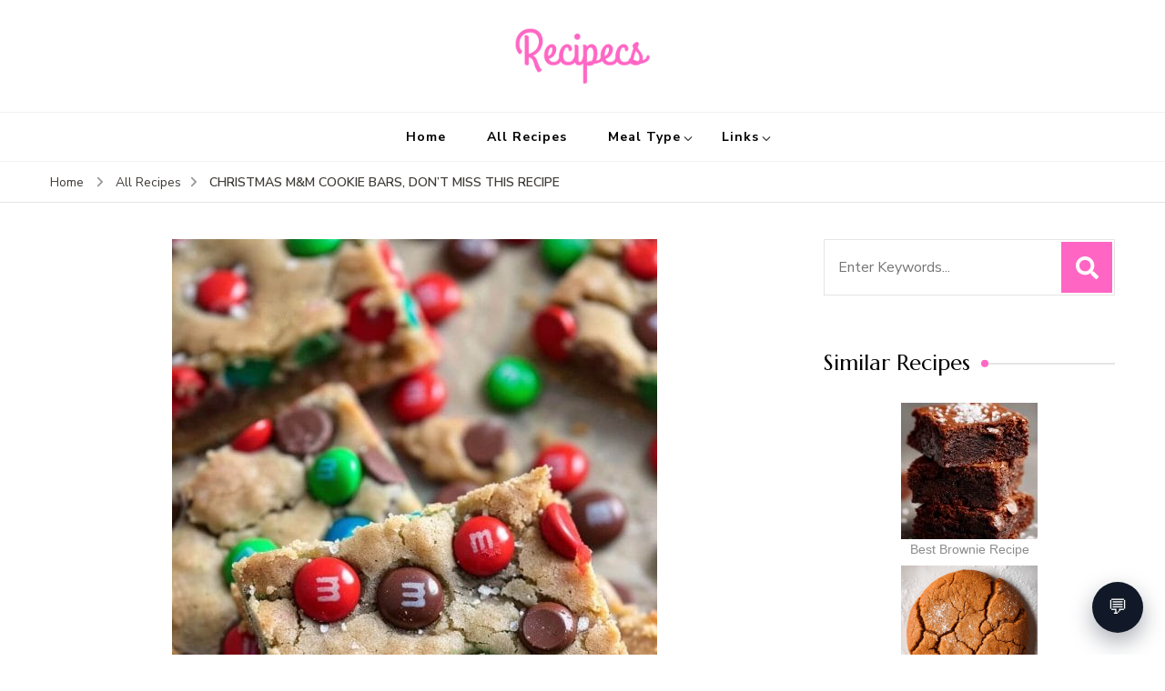

--- FILE ---
content_type: text/html; charset=UTF-8
request_url: https://recipecs.com/christmas-mm-cookie-bars-dont-miss-this-recipe/
body_size: 37667
content:
    <!DOCTYPE html>
    <html lang="en-US" prefix="og: http://ogp.me/ns# article: http://ogp.me/ns/article#">
    <head itemscope itemtype="https://schema.org/WebSite">
	    <meta charset="UTF-8">
    <meta name="viewport" content="width=device-width, initial-scale=1">
    <link rel="profile" href="https://gmpg.org/xfn/11">
    <title>CHRISTMAS M&amp;M COOKIE BARS, DON&#8217;T MISS THIS RECIPE &#8211; Recipecs</title>
<meta name='robots' content='max-image-preview:large' />
<!-- Hubbub v.2.26.2 https://morehubbub.com/ -->
<meta property="og:locale" content="en_US" />
<meta property="og:type" content="article" />
<meta property="og:title" content="CHRISTMAS M&amp;M COOKIE BARS, DON&#039;T MISS THIS RECIPE" />
<meta property="og:description" content="Nothing quite compares to the aroma of freshly baked cookies wafting through the house, conjuring memories of warmth and comfort. Among the many recipes cherished in my family, one stands out for its ability to" />
<meta property="og:url" content="https://recipecs.com/christmas-mm-cookie-bars-dont-miss-this-recipe/" />
<meta property="og:site_name" content="Recipecs" />
<meta property="og:updated_time" content="2025-11-11T02:48:01+00:00" />
<meta property="article:published_time" content="2021-09-23T12:21:55+00:00" />
<meta property="article:modified_time" content="2025-11-11T02:48:01+00:00" />
<meta name="twitter:card" content="summary_large_image" />
<meta name="twitter:title" content="CHRISTMAS M&amp;M COOKIE BARS, DON&#039;T MISS THIS RECIPE" />
<meta name="twitter:description" content="Nothing quite compares to the aroma of freshly baked cookies wafting through the house, conjuring memories of warmth and comfort. Among the many recipes cherished in my family, one stands out for its ability to" />
<meta class="flipboard-article" content="Nothing quite compares to the aroma of freshly baked cookies wafting through the house, conjuring memories of warmth and comfort. Among the many recipes cherished in my family, one stands out for its ability to" />
<meta property="og:image" content="https://recipecs.com/wp-content/uploads/2021/09/aspic7_CHRISTMAS_MM_COOKIE_BARS_80e4d483-3e77-4e87-8d15-8b1f8d377e6d_png_80.jpg" />
<meta name="twitter:image" content="https://recipecs.com/wp-content/uploads/2021/09/aspic7_CHRISTMAS_MM_COOKIE_BARS_80e4d483-3e77-4e87-8d15-8b1f8d377e6d_png_80.jpg" />
<meta property="og:image:width" content="533" />
<meta property="og:image:height" content="800" />
<!-- Hubbub v.2.26.2 https://morehubbub.com/ -->
<link rel='dns-prefetch' href='//fonts.googleapis.com' />
<link rel="alternate" type="application/rss+xml" title="Recipecs &raquo; Feed" href="https://recipecs.com/feed/" />
<link rel="alternate" type="application/rss+xml" title="Recipecs &raquo; Comments Feed" href="https://recipecs.com/comments/feed/" />
<link rel="alternate" title="oEmbed (JSON)" type="application/json+oembed" href="https://recipecs.com/wp-json/oembed/1.0/embed?url=https%3A%2F%2Frecipecs.com%2Fchristmas-mm-cookie-bars-dont-miss-this-recipe%2F" />
<link rel="alternate" title="oEmbed (XML)" type="text/xml+oembed" href="https://recipecs.com/wp-json/oembed/1.0/embed?url=https%3A%2F%2Frecipecs.com%2Fchristmas-mm-cookie-bars-dont-miss-this-recipe%2F&#038;format=xml" />
<script>(()=>{"use strict";const e=[400,500,600,700,800,900],t=e=>`wprm-min-${e}`,n=e=>`wprm-max-${e}`,s=new Set,o="ResizeObserver"in window,r=o?new ResizeObserver((e=>{for(const t of e)c(t.target)})):null,i=.5/(window.devicePixelRatio||1);function c(s){const o=s.getBoundingClientRect().width||0;for(let r=0;r<e.length;r++){const c=e[r],a=o<=c+i;o>c+i?s.classList.add(t(c)):s.classList.remove(t(c)),a?s.classList.add(n(c)):s.classList.remove(n(c))}}function a(e){s.has(e)||(s.add(e),r&&r.observe(e),c(e))}!function(e=document){e.querySelectorAll(".wprm-recipe").forEach(a)}();if(new MutationObserver((e=>{for(const t of e)for(const e of t.addedNodes)e instanceof Element&&(e.matches?.(".wprm-recipe")&&a(e),e.querySelectorAll?.(".wprm-recipe").forEach(a))})).observe(document.documentElement,{childList:!0,subtree:!0}),!o){let e=0;addEventListener("resize",(()=>{e&&cancelAnimationFrame(e),e=requestAnimationFrame((()=>s.forEach(c)))}),{passive:!0})}})();</script><style id='wp-img-auto-sizes-contain-inline-css' type='text/css'>
img:is([sizes=auto i],[sizes^="auto," i]){contain-intrinsic-size:3000px 1500px}
/*# sourceURL=wp-img-auto-sizes-contain-inline-css */
</style>
<link data-minify="1" rel='stylesheet' id='wprm-public-css' href='https://recipecs.com/wp-content/cache/min/1/wp-content/plugins/wp-recipe-maker/dist/public-modern.css?ver=1768301121' type='text/css' media='all' />
<style id='wp-emoji-styles-inline-css' type='text/css'>

	img.wp-smiley, img.emoji {
		display: inline !important;
		border: none !important;
		box-shadow: none !important;
		height: 1em !important;
		width: 1em !important;
		margin: 0 0.07em !important;
		vertical-align: -0.1em !important;
		background: none !important;
		padding: 0 !important;
	}
/*# sourceURL=wp-emoji-styles-inline-css */
</style>
<style id='wp-block-library-inline-css' type='text/css'>
:root{--wp-block-synced-color:#7a00df;--wp-block-synced-color--rgb:122,0,223;--wp-bound-block-color:var(--wp-block-synced-color);--wp-editor-canvas-background:#ddd;--wp-admin-theme-color:#007cba;--wp-admin-theme-color--rgb:0,124,186;--wp-admin-theme-color-darker-10:#006ba1;--wp-admin-theme-color-darker-10--rgb:0,107,160.5;--wp-admin-theme-color-darker-20:#005a87;--wp-admin-theme-color-darker-20--rgb:0,90,135;--wp-admin-border-width-focus:2px}@media (min-resolution:192dpi){:root{--wp-admin-border-width-focus:1.5px}}.wp-element-button{cursor:pointer}:root .has-very-light-gray-background-color{background-color:#eee}:root .has-very-dark-gray-background-color{background-color:#313131}:root .has-very-light-gray-color{color:#eee}:root .has-very-dark-gray-color{color:#313131}:root .has-vivid-green-cyan-to-vivid-cyan-blue-gradient-background{background:linear-gradient(135deg,#00d084,#0693e3)}:root .has-purple-crush-gradient-background{background:linear-gradient(135deg,#34e2e4,#4721fb 50%,#ab1dfe)}:root .has-hazy-dawn-gradient-background{background:linear-gradient(135deg,#faaca8,#dad0ec)}:root .has-subdued-olive-gradient-background{background:linear-gradient(135deg,#fafae1,#67a671)}:root .has-atomic-cream-gradient-background{background:linear-gradient(135deg,#fdd79a,#004a59)}:root .has-nightshade-gradient-background{background:linear-gradient(135deg,#330968,#31cdcf)}:root .has-midnight-gradient-background{background:linear-gradient(135deg,#020381,#2874fc)}:root{--wp--preset--font-size--normal:16px;--wp--preset--font-size--huge:42px}.has-regular-font-size{font-size:1em}.has-larger-font-size{font-size:2.625em}.has-normal-font-size{font-size:var(--wp--preset--font-size--normal)}.has-huge-font-size{font-size:var(--wp--preset--font-size--huge)}.has-text-align-center{text-align:center}.has-text-align-left{text-align:left}.has-text-align-right{text-align:right}.has-fit-text{white-space:nowrap!important}#end-resizable-editor-section{display:none}.aligncenter{clear:both}.items-justified-left{justify-content:flex-start}.items-justified-center{justify-content:center}.items-justified-right{justify-content:flex-end}.items-justified-space-between{justify-content:space-between}.screen-reader-text{border:0;clip-path:inset(50%);height:1px;margin:-1px;overflow:hidden;padding:0;position:absolute;width:1px;word-wrap:normal!important}.screen-reader-text:focus{background-color:#ddd;clip-path:none;color:#444;display:block;font-size:1em;height:auto;left:5px;line-height:normal;padding:15px 23px 14px;text-decoration:none;top:5px;width:auto;z-index:100000}html :where(.has-border-color){border-style:solid}html :where([style*=border-top-color]){border-top-style:solid}html :where([style*=border-right-color]){border-right-style:solid}html :where([style*=border-bottom-color]){border-bottom-style:solid}html :where([style*=border-left-color]){border-left-style:solid}html :where([style*=border-width]){border-style:solid}html :where([style*=border-top-width]){border-top-style:solid}html :where([style*=border-right-width]){border-right-style:solid}html :where([style*=border-bottom-width]){border-bottom-style:solid}html :where([style*=border-left-width]){border-left-style:solid}html :where(img[class*=wp-image-]){height:auto;max-width:100%}:where(figure){margin:0 0 1em}html :where(.is-position-sticky){--wp-admin--admin-bar--position-offset:var(--wp-admin--admin-bar--height,0px)}@media screen and (max-width:600px){html :where(.is-position-sticky){--wp-admin--admin-bar--position-offset:0px}}

/*# sourceURL=wp-block-library-inline-css */
</style><style id='global-styles-inline-css' type='text/css'>
:root{--wp--preset--aspect-ratio--square: 1;--wp--preset--aspect-ratio--4-3: 4/3;--wp--preset--aspect-ratio--3-4: 3/4;--wp--preset--aspect-ratio--3-2: 3/2;--wp--preset--aspect-ratio--2-3: 2/3;--wp--preset--aspect-ratio--16-9: 16/9;--wp--preset--aspect-ratio--9-16: 9/16;--wp--preset--color--black: #000000;--wp--preset--color--cyan-bluish-gray: #abb8c3;--wp--preset--color--white: #ffffff;--wp--preset--color--pale-pink: #f78da7;--wp--preset--color--vivid-red: #cf2e2e;--wp--preset--color--luminous-vivid-orange: #ff6900;--wp--preset--color--luminous-vivid-amber: #fcb900;--wp--preset--color--light-green-cyan: #7bdcb5;--wp--preset--color--vivid-green-cyan: #00d084;--wp--preset--color--pale-cyan-blue: #8ed1fc;--wp--preset--color--vivid-cyan-blue: #0693e3;--wp--preset--color--vivid-purple: #9b51e0;--wp--preset--gradient--vivid-cyan-blue-to-vivid-purple: linear-gradient(135deg,rgb(6,147,227) 0%,rgb(155,81,224) 100%);--wp--preset--gradient--light-green-cyan-to-vivid-green-cyan: linear-gradient(135deg,rgb(122,220,180) 0%,rgb(0,208,130) 100%);--wp--preset--gradient--luminous-vivid-amber-to-luminous-vivid-orange: linear-gradient(135deg,rgb(252,185,0) 0%,rgb(255,105,0) 100%);--wp--preset--gradient--luminous-vivid-orange-to-vivid-red: linear-gradient(135deg,rgb(255,105,0) 0%,rgb(207,46,46) 100%);--wp--preset--gradient--very-light-gray-to-cyan-bluish-gray: linear-gradient(135deg,rgb(238,238,238) 0%,rgb(169,184,195) 100%);--wp--preset--gradient--cool-to-warm-spectrum: linear-gradient(135deg,rgb(74,234,220) 0%,rgb(151,120,209) 20%,rgb(207,42,186) 40%,rgb(238,44,130) 60%,rgb(251,105,98) 80%,rgb(254,248,76) 100%);--wp--preset--gradient--blush-light-purple: linear-gradient(135deg,rgb(255,206,236) 0%,rgb(152,150,240) 100%);--wp--preset--gradient--blush-bordeaux: linear-gradient(135deg,rgb(254,205,165) 0%,rgb(254,45,45) 50%,rgb(107,0,62) 100%);--wp--preset--gradient--luminous-dusk: linear-gradient(135deg,rgb(255,203,112) 0%,rgb(199,81,192) 50%,rgb(65,88,208) 100%);--wp--preset--gradient--pale-ocean: linear-gradient(135deg,rgb(255,245,203) 0%,rgb(182,227,212) 50%,rgb(51,167,181) 100%);--wp--preset--gradient--electric-grass: linear-gradient(135deg,rgb(202,248,128) 0%,rgb(113,206,126) 100%);--wp--preset--gradient--midnight: linear-gradient(135deg,rgb(2,3,129) 0%,rgb(40,116,252) 100%);--wp--preset--font-size--small: 13px;--wp--preset--font-size--medium: 20px;--wp--preset--font-size--large: 36px;--wp--preset--font-size--x-large: 42px;--wp--preset--spacing--20: 0.44rem;--wp--preset--spacing--30: 0.67rem;--wp--preset--spacing--40: 1rem;--wp--preset--spacing--50: 1.5rem;--wp--preset--spacing--60: 2.25rem;--wp--preset--spacing--70: 3.38rem;--wp--preset--spacing--80: 5.06rem;--wp--preset--shadow--natural: 6px 6px 9px rgba(0, 0, 0, 0.2);--wp--preset--shadow--deep: 12px 12px 50px rgba(0, 0, 0, 0.4);--wp--preset--shadow--sharp: 6px 6px 0px rgba(0, 0, 0, 0.2);--wp--preset--shadow--outlined: 6px 6px 0px -3px rgb(255, 255, 255), 6px 6px rgb(0, 0, 0);--wp--preset--shadow--crisp: 6px 6px 0px rgb(0, 0, 0);}:where(.is-layout-flex){gap: 0.5em;}:where(.is-layout-grid){gap: 0.5em;}body .is-layout-flex{display: flex;}.is-layout-flex{flex-wrap: wrap;align-items: center;}.is-layout-flex > :is(*, div){margin: 0;}body .is-layout-grid{display: grid;}.is-layout-grid > :is(*, div){margin: 0;}:where(.wp-block-columns.is-layout-flex){gap: 2em;}:where(.wp-block-columns.is-layout-grid){gap: 2em;}:where(.wp-block-post-template.is-layout-flex){gap: 1.25em;}:where(.wp-block-post-template.is-layout-grid){gap: 1.25em;}.has-black-color{color: var(--wp--preset--color--black) !important;}.has-cyan-bluish-gray-color{color: var(--wp--preset--color--cyan-bluish-gray) !important;}.has-white-color{color: var(--wp--preset--color--white) !important;}.has-pale-pink-color{color: var(--wp--preset--color--pale-pink) !important;}.has-vivid-red-color{color: var(--wp--preset--color--vivid-red) !important;}.has-luminous-vivid-orange-color{color: var(--wp--preset--color--luminous-vivid-orange) !important;}.has-luminous-vivid-amber-color{color: var(--wp--preset--color--luminous-vivid-amber) !important;}.has-light-green-cyan-color{color: var(--wp--preset--color--light-green-cyan) !important;}.has-vivid-green-cyan-color{color: var(--wp--preset--color--vivid-green-cyan) !important;}.has-pale-cyan-blue-color{color: var(--wp--preset--color--pale-cyan-blue) !important;}.has-vivid-cyan-blue-color{color: var(--wp--preset--color--vivid-cyan-blue) !important;}.has-vivid-purple-color{color: var(--wp--preset--color--vivid-purple) !important;}.has-black-background-color{background-color: var(--wp--preset--color--black) !important;}.has-cyan-bluish-gray-background-color{background-color: var(--wp--preset--color--cyan-bluish-gray) !important;}.has-white-background-color{background-color: var(--wp--preset--color--white) !important;}.has-pale-pink-background-color{background-color: var(--wp--preset--color--pale-pink) !important;}.has-vivid-red-background-color{background-color: var(--wp--preset--color--vivid-red) !important;}.has-luminous-vivid-orange-background-color{background-color: var(--wp--preset--color--luminous-vivid-orange) !important;}.has-luminous-vivid-amber-background-color{background-color: var(--wp--preset--color--luminous-vivid-amber) !important;}.has-light-green-cyan-background-color{background-color: var(--wp--preset--color--light-green-cyan) !important;}.has-vivid-green-cyan-background-color{background-color: var(--wp--preset--color--vivid-green-cyan) !important;}.has-pale-cyan-blue-background-color{background-color: var(--wp--preset--color--pale-cyan-blue) !important;}.has-vivid-cyan-blue-background-color{background-color: var(--wp--preset--color--vivid-cyan-blue) !important;}.has-vivid-purple-background-color{background-color: var(--wp--preset--color--vivid-purple) !important;}.has-black-border-color{border-color: var(--wp--preset--color--black) !important;}.has-cyan-bluish-gray-border-color{border-color: var(--wp--preset--color--cyan-bluish-gray) !important;}.has-white-border-color{border-color: var(--wp--preset--color--white) !important;}.has-pale-pink-border-color{border-color: var(--wp--preset--color--pale-pink) !important;}.has-vivid-red-border-color{border-color: var(--wp--preset--color--vivid-red) !important;}.has-luminous-vivid-orange-border-color{border-color: var(--wp--preset--color--luminous-vivid-orange) !important;}.has-luminous-vivid-amber-border-color{border-color: var(--wp--preset--color--luminous-vivid-amber) !important;}.has-light-green-cyan-border-color{border-color: var(--wp--preset--color--light-green-cyan) !important;}.has-vivid-green-cyan-border-color{border-color: var(--wp--preset--color--vivid-green-cyan) !important;}.has-pale-cyan-blue-border-color{border-color: var(--wp--preset--color--pale-cyan-blue) !important;}.has-vivid-cyan-blue-border-color{border-color: var(--wp--preset--color--vivid-cyan-blue) !important;}.has-vivid-purple-border-color{border-color: var(--wp--preset--color--vivid-purple) !important;}.has-vivid-cyan-blue-to-vivid-purple-gradient-background{background: var(--wp--preset--gradient--vivid-cyan-blue-to-vivid-purple) !important;}.has-light-green-cyan-to-vivid-green-cyan-gradient-background{background: var(--wp--preset--gradient--light-green-cyan-to-vivid-green-cyan) !important;}.has-luminous-vivid-amber-to-luminous-vivid-orange-gradient-background{background: var(--wp--preset--gradient--luminous-vivid-amber-to-luminous-vivid-orange) !important;}.has-luminous-vivid-orange-to-vivid-red-gradient-background{background: var(--wp--preset--gradient--luminous-vivid-orange-to-vivid-red) !important;}.has-very-light-gray-to-cyan-bluish-gray-gradient-background{background: var(--wp--preset--gradient--very-light-gray-to-cyan-bluish-gray) !important;}.has-cool-to-warm-spectrum-gradient-background{background: var(--wp--preset--gradient--cool-to-warm-spectrum) !important;}.has-blush-light-purple-gradient-background{background: var(--wp--preset--gradient--blush-light-purple) !important;}.has-blush-bordeaux-gradient-background{background: var(--wp--preset--gradient--blush-bordeaux) !important;}.has-luminous-dusk-gradient-background{background: var(--wp--preset--gradient--luminous-dusk) !important;}.has-pale-ocean-gradient-background{background: var(--wp--preset--gradient--pale-ocean) !important;}.has-electric-grass-gradient-background{background: var(--wp--preset--gradient--electric-grass) !important;}.has-midnight-gradient-background{background: var(--wp--preset--gradient--midnight) !important;}.has-small-font-size{font-size: var(--wp--preset--font-size--small) !important;}.has-medium-font-size{font-size: var(--wp--preset--font-size--medium) !important;}.has-large-font-size{font-size: var(--wp--preset--font-size--large) !important;}.has-x-large-font-size{font-size: var(--wp--preset--font-size--x-large) !important;}
/*# sourceURL=global-styles-inline-css */
</style>

<style id='classic-theme-styles-inline-css' type='text/css'>
/*! This file is auto-generated */
.wp-block-button__link{color:#fff;background-color:#32373c;border-radius:9999px;box-shadow:none;text-decoration:none;padding:calc(.667em + 2px) calc(1.333em + 2px);font-size:1.125em}.wp-block-file__button{background:#32373c;color:#fff;text-decoration:none}
/*# sourceURL=/wp-includes/css/classic-themes.min.css */
</style>
<link data-minify="1" rel='stylesheet' id='wprmp-public-css' href='https://recipecs.com/wp-content/cache/min/1/wp-content/plugins/wp-recipe-maker-premium/dist/public-premium.css?ver=1768301121' type='text/css' media='all' />
<link data-minify="1" rel='stylesheet' id='dashicons-css' href='https://recipecs.com/wp-content/cache/min/1/wp-includes/css/dashicons.min.css?ver=1768301121' type='text/css' media='all' />
<link rel='stylesheet' id='admin-bar-css' href='https://recipecs.com/wp-includes/css/admin-bar.min.css?ver=6.9' type='text/css' media='all' />
<style id='admin-bar-inline-css' type='text/css'>

    /* Hide CanvasJS credits for P404 charts specifically */
    #p404RedirectChart .canvasjs-chart-credit {
        display: none !important;
    }
    
    #p404RedirectChart canvas {
        border-radius: 6px;
    }

    .p404-redirect-adminbar-weekly-title {
        font-weight: bold;
        font-size: 14px;
        color: #fff;
        margin-bottom: 6px;
    }

    #wpadminbar #wp-admin-bar-p404_free_top_button .ab-icon:before {
        content: "\f103";
        color: #dc3545;
        top: 3px;
    }
    
    #wp-admin-bar-p404_free_top_button .ab-item {
        min-width: 80px !important;
        padding: 0px !important;
    }
    
    /* Ensure proper positioning and z-index for P404 dropdown */
    .p404-redirect-adminbar-dropdown-wrap { 
        min-width: 0; 
        padding: 0;
        position: static !important;
    }
    
    #wpadminbar #wp-admin-bar-p404_free_top_button_dropdown {
        position: static !important;
    }
    
    #wpadminbar #wp-admin-bar-p404_free_top_button_dropdown .ab-item {
        padding: 0 !important;
        margin: 0 !important;
    }
    
    .p404-redirect-dropdown-container {
        min-width: 340px;
        padding: 18px 18px 12px 18px;
        background: #23282d !important;
        color: #fff;
        border-radius: 12px;
        box-shadow: 0 8px 32px rgba(0,0,0,0.25);
        margin-top: 10px;
        position: relative !important;
        z-index: 999999 !important;
        display: block !important;
        border: 1px solid #444;
    }
    
    /* Ensure P404 dropdown appears on hover */
    #wpadminbar #wp-admin-bar-p404_free_top_button .p404-redirect-dropdown-container { 
        display: none !important;
    }
    
    #wpadminbar #wp-admin-bar-p404_free_top_button:hover .p404-redirect-dropdown-container { 
        display: block !important;
    }
    
    #wpadminbar #wp-admin-bar-p404_free_top_button:hover #wp-admin-bar-p404_free_top_button_dropdown .p404-redirect-dropdown-container {
        display: block !important;
    }
    
    .p404-redirect-card {
        background: #2c3338;
        border-radius: 8px;
        padding: 18px 18px 12px 18px;
        box-shadow: 0 2px 8px rgba(0,0,0,0.07);
        display: flex;
        flex-direction: column;
        align-items: flex-start;
        border: 1px solid #444;
    }
    
    .p404-redirect-btn {
        display: inline-block;
        background: #dc3545;
        color: #fff !important;
        font-weight: bold;
        padding: 5px 22px;
        border-radius: 8px;
        text-decoration: none;
        font-size: 17px;
        transition: background 0.2s, box-shadow 0.2s;
        margin-top: 8px;
        box-shadow: 0 2px 8px rgba(220,53,69,0.15);
        text-align: center;
        line-height: 1.6;
    }
    
    .p404-redirect-btn:hover {
        background: #c82333;
        color: #fff !important;
        box-shadow: 0 4px 16px rgba(220,53,69,0.25);
    }
    
    /* Prevent conflicts with other admin bar dropdowns */
    #wpadminbar .ab-top-menu > li:hover > .ab-item,
    #wpadminbar .ab-top-menu > li.hover > .ab-item {
        z-index: auto;
    }
    
    #wpadminbar #wp-admin-bar-p404_free_top_button:hover > .ab-item {
        z-index: 999998 !important;
    }
    
/*# sourceURL=admin-bar-inline-css */
</style>
<link data-minify="1" rel='stylesheet' id='related-posts-by-taxonomy-css' href='https://recipecs.com/wp-content/cache/min/1/wp-content/plugins/related-posts-by-taxonomy/includes/assets/css/styles.css?ver=1768301121' type='text/css' media='all' />
<link data-minify="1" rel='stylesheet' id='sous-chef-ai-frontend-css' href='https://recipecs.com/wp-content/cache/min/1/wp-content/plugins/sous-chef-ai/assets/sous-chef.css?ver=1768301121' type='text/css' media='all' />
<link rel='stylesheet' id='blossom-recipe-pro-google-fonts-css' href='https://fonts.googleapis.com/css?family=Nunito+Sans%3A200%2C300%2Cregular%2C500%2C600%2C700%2C800%2C900%2C200italic%2C300italic%2Citalic%2C500italic%2C600italic%2C700italic%2C800italic%2C900italic%7CMarcellus%3Aregular' type='text/css' media='all' />
<link rel='stylesheet' id='blossom-recipe-pro-css' href='https://recipecs.com/wp-content/cache/background-css/1/recipecs.com/wp-content/themes/blossom-recipe-pro/style.min.css?ver=1728932229&wpr_t=1768307491' type='text/css' media='all' />
<link data-minify="1" rel='stylesheet' id='dpsp-frontend-style-pro-css' href='https://recipecs.com/wp-content/cache/min/1/wp-content/plugins/social-pug/assets/dist/style-frontend-pro.css?ver=1768301121' type='text/css' media='all' />
<link rel='stylesheet' id='easy-social-share-buttons-css' href='https://recipecs.com/wp-content/plugins/easy-social-share-buttons3/assets/css/easy-social-share-buttons.min.css?ver=10.8' type='text/css' media='all' />
<style id='easy-social-share-buttons-inline-css' type='text/css'>
.essb_links .essb_link_mastodon { --essb-network: #6364ff;}
/*# sourceURL=easy-social-share-buttons-inline-css */
</style>
<script type="text/javascript" src="https://recipecs.com/wp-includes/js/jquery/jquery.min.js?ver=3.7.1" id="jquery-core-js"></script>
<script type="text/javascript" src="https://recipecs.com/wp-includes/js/jquery/jquery-migrate.min.js?ver=3.4.1" id="jquery-migrate-js"></script>
<script type="text/javascript" id="seo-automated-link-building-js-extra">
/* <![CDATA[ */
var seoAutomatedLinkBuilding = {"ajaxUrl":"https://recipecs.com/wp-admin/admin-ajax.php"};
//# sourceURL=seo-automated-link-building-js-extra
/* ]]> */
</script>
<script type="text/javascript" src="https://recipecs.com/wp-content/plugins/seo-automated-link-building/js/seo-automated-link-building.js?ver=6.9" id="seo-automated-link-building-js"></script>
<link rel="https://api.w.org/" href="https://recipecs.com/wp-json/" /><link rel="alternate" title="JSON" type="application/json" href="https://recipecs.com/wp-json/wp/v2/posts/1814" /><link rel="EditURI" type="application/rsd+xml" title="RSD" href="https://recipecs.com/xmlrpc.php?rsd" />
<meta name="generator" content="WordPress 6.9" />
<link rel="canonical" href="https://recipecs.com/christmas-mm-cookie-bars-dont-miss-this-recipe/" />
<link rel='shortlink' href='https://recipecs.com/?p=1814' />
		<!-- Custom Logo: hide header text -->
		<style id="custom-logo-css" type="text/css">
			.site-title, .site-description {
				position: absolute;
				clip-path: inset(50%);
			}
		</style>
		
<script data-cfasync="false" src="//monu.delivery/site/9/6/812a04-ed91-4c20-b4db-a1025adf101f.js" type="text/javascript"></script>
<style type="text/css"> .tippy-box[data-theme~="wprm"] { background-color: #333333; color: #FFFFFF; } .tippy-box[data-theme~="wprm"][data-placement^="top"] > .tippy-arrow::before { border-top-color: #333333; } .tippy-box[data-theme~="wprm"][data-placement^="bottom"] > .tippy-arrow::before { border-bottom-color: #333333; } .tippy-box[data-theme~="wprm"][data-placement^="left"] > .tippy-arrow::before { border-left-color: #333333; } .tippy-box[data-theme~="wprm"][data-placement^="right"] > .tippy-arrow::before { border-right-color: #333333; } .tippy-box[data-theme~="wprm"] a { color: #FFFFFF; } .wprm-comment-rating svg { width: 18px !important; height: 18px !important; } img.wprm-comment-rating { width: 90px !important; height: 18px !important; } body { --comment-rating-star-color: #343434; } body { --wprm-popup-font-size: 16px; } body { --wprm-popup-background: #ffffff; } body { --wprm-popup-title: #000000; } body { --wprm-popup-content: #444444; } body { --wprm-popup-button-background: #444444; } body { --wprm-popup-button-text: #ffffff; } body { --wprm-popup-accent: #747B2D; }.wprm-recipe-print {
  color: #ffffff;
  background-color: #AE2BDD;
  border-color: #AE2BDD; 
}</style><style type="text/css">.wprm-glossary-term {color: #5A822B;text-decoration: underline;cursor: help;}</style><style type="text/css">.wprm-recipe-template-snippet-basic-buttons {
    font-family: inherit; /* wprm_font_family type=font */
    font-size: 0.9em; /* wprm_font_size type=font_size */
    text-align: center; /* wprm_text_align type=align */
    margin-top: 0px; /* wprm_margin_top type=size */
    margin-bottom: 10px; /* wprm_margin_bottom type=size */
}
.wprm-recipe-template-snippet-basic-buttons a  {
    margin: 5px; /* wprm_margin_button type=size */
    margin: 5px; /* wprm_margin_button type=size */
}

.wprm-recipe-template-snippet-basic-buttons a:first-child {
    margin-left: 0;
}
.wprm-recipe-template-snippet-basic-buttons a:last-child {
    margin-right: 0;
}.wprm-recipe-template-aspic {
    margin: 20px auto;
    background-color: #ffffff; /*wprm_background type=color*/
    font-family: -apple-system, BlinkMacSystemFont, "Segoe UI", Roboto, Oxygen-Sans, Ubuntu, Cantarell, "Helvetica Neue", sans-serif; /*wprm_main_font_family type=font*/
    font-size: 1em; /*wprm_main_font_size type=font_size*/
    line-height: 1.5em !important; /*wprm_main_line_height type=font_size*/
    color: #333333; /*wprm_main_text type=color*/
    max-width: 950px; /*wprm_max_width type=size*/
}
.wprm-recipe-template-aspic a {
    color: #ff66c4; /*wprm_link type=color*/
}
.wprm-recipe-template-aspic p, .wprm-recipe-template-aspic li {
    font-family: -apple-system, BlinkMacSystemFont, "Segoe UI", Roboto, Oxygen-Sans, Ubuntu, Cantarell, "Helvetica Neue", sans-serif; /*wprm_main_font_family type=font*/
    font-size: 1em !important;
    line-height: 1.5em !important; /*wprm_main_line_height type=font_size*/
}
.wprm-recipe-template-aspic li {
    margin: 0 0 0 32px !important;
    padding: 0 !important;
}
.rtl .wprm-recipe-template-aspic li {
    margin: 0 32px 0 0 !important;
}
.wprm-recipe-template-aspic ol, .wprm-recipe-template-aspic ul {
    margin: 0 !important;
    padding: 0 !important;
}
.wprm-recipe-template-aspic br {
    display: none;
}
.wprm-recipe-template-aspic .wprm-recipe-name,
.wprm-recipe-template-aspic .wprm-recipe-header {
    font-family: -apple-system, BlinkMacSystemFont, "Segoe UI", Roboto, Oxygen-Sans, Ubuntu, Cantarell, "Helvetica Neue", sans-serif; /*wprm_header_font_family type=font*/
    color: #212121; /*wprm_header_text type=color*/
    line-height: 1.3em; /*wprm_header_line_height type=font_size*/
}
.wprm-recipe-template-aspic h1,
.wprm-recipe-template-aspic h2,
.wprm-recipe-template-aspic h3,
.wprm-recipe-template-aspic h4,
.wprm-recipe-template-aspic h5,
.wprm-recipe-template-aspic h6 {
    font-family: -apple-system, BlinkMacSystemFont, "Segoe UI", Roboto, Oxygen-Sans, Ubuntu, Cantarell, "Helvetica Neue", sans-serif; /*wprm_header_font_family type=font*/
    color: #212121; /*wprm_header_text type=color*/
    line-height: 1.3em; /*wprm_header_line_height type=font_size*/
    margin: 0 !important;
    padding: 0 !important;
}
.wprm-recipe-template-aspic .wprm-recipe-header {
    margin-top: 1.2em !important;
}
.wprm-recipe-template-aspic h1 {
    font-size: 2em; /*wprm_h1_size type=font_size*/
}
.wprm-recipe-template-aspic h2 {
    font-size: 1.8em; /*wprm_h2_size type=font_size*/
}
.wprm-recipe-template-aspic h3 {
    font-size: 1.2em; /*wprm_h3_size type=font_size*/
}
.wprm-recipe-template-aspic h4 {
    font-size: 1em; /*wprm_h4_size type=font_size*/
}
.wprm-recipe-template-aspic h5 {
    font-size: 1em; /*wprm_h5_size type=font_size*/
}
.wprm-recipe-template-aspic h6 {
    font-size: 1em; /*wprm_h6_size type=font_size*/
}.wprm-recipe-template-aspic {
    font-size: 1em; /*wprm_main_font_size type=font_size*/
	border-style: solid; /*wprm_border_style type=border*/
	border-width: 3px; /*wprm_border_width type=size*/
	border-color: #ff66c4; /*wprm_border type=color*/
    padding: 10px;
    background-color: #ffffff; /*wprm_background type=color*/
    max-width: 950px; /*wprm_max_width type=size*/
}
.wprm-recipe-template-aspic a {
    color: #ff66c4; /*wprm_link type=color*/
}
.wprm-recipe-template-aspic .wprm-recipe-name {
    line-height: 1.3em;
    font-weight: bold;
}
.wprm-recipe-template-aspic .wprm-template-chic-buttons {
	clear: both;
    font-size: 0.9em;
    text-align: center;
}
.wprm-recipe-template-aspic .wprm-template-chic-buttons .wprm-recipe-icon {
    margin-right: 5px;
}
.wprm-recipe-template-aspic .wprm-recipe-header {
	margin-bottom: 0.5em !important;
}
.wprm-recipe-template-aspic .wprm-nutrition-label-container {
	font-size: 0.9em;
}
.wprm-recipe-template-aspic .wprm-call-to-action {
	border-radius: 3px;
}.wprm-recipe-template-compact-howto {
    margin: 20px auto;
    background-color: #fafafa; /* wprm_background type=color */
    font-family: -apple-system, BlinkMacSystemFont, "Segoe UI", Roboto, Oxygen-Sans, Ubuntu, Cantarell, "Helvetica Neue", sans-serif; /* wprm_main_font_family type=font */
    font-size: 0.9em; /* wprm_main_font_size type=font_size */
    line-height: 1.5em; /* wprm_main_line_height type=font_size */
    color: #333333; /* wprm_main_text type=color */
    max-width: 650px; /* wprm_max_width type=size */
}
.wprm-recipe-template-compact-howto a {
    color: #3498db; /* wprm_link type=color */
}
.wprm-recipe-template-compact-howto p, .wprm-recipe-template-compact-howto li {
    font-family: -apple-system, BlinkMacSystemFont, "Segoe UI", Roboto, Oxygen-Sans, Ubuntu, Cantarell, "Helvetica Neue", sans-serif; /* wprm_main_font_family type=font */
    font-size: 1em !important;
    line-height: 1.5em !important; /* wprm_main_line_height type=font_size */
}
.wprm-recipe-template-compact-howto li {
    margin: 0 0 0 32px !important;
    padding: 0 !important;
}
.rtl .wprm-recipe-template-compact-howto li {
    margin: 0 32px 0 0 !important;
}
.wprm-recipe-template-compact-howto ol, .wprm-recipe-template-compact-howto ul {
    margin: 0 !important;
    padding: 0 !important;
}
.wprm-recipe-template-compact-howto br {
    display: none;
}
.wprm-recipe-template-compact-howto .wprm-recipe-name,
.wprm-recipe-template-compact-howto .wprm-recipe-header {
    font-family: -apple-system, BlinkMacSystemFont, "Segoe UI", Roboto, Oxygen-Sans, Ubuntu, Cantarell, "Helvetica Neue", sans-serif; /* wprm_header_font_family type=font */
    color: #000000; /* wprm_header_text type=color */
    line-height: 1.3em; /* wprm_header_line_height type=font_size */
}
.wprm-recipe-template-compact-howto .wprm-recipe-header * {
    font-family: -apple-system, BlinkMacSystemFont, "Segoe UI", Roboto, Oxygen-Sans, Ubuntu, Cantarell, "Helvetica Neue", sans-serif; /* wprm_main_font_family type=font */
}
.wprm-recipe-template-compact-howto h1,
.wprm-recipe-template-compact-howto h2,
.wprm-recipe-template-compact-howto h3,
.wprm-recipe-template-compact-howto h4,
.wprm-recipe-template-compact-howto h5,
.wprm-recipe-template-compact-howto h6 {
    font-family: -apple-system, BlinkMacSystemFont, "Segoe UI", Roboto, Oxygen-Sans, Ubuntu, Cantarell, "Helvetica Neue", sans-serif; /* wprm_header_font_family type=font */
    color: #212121; /* wprm_header_text type=color */
    line-height: 1.3em; /* wprm_header_line_height type=font_size */
    margin: 0 !important;
    padding: 0 !important;
}
.wprm-recipe-template-compact-howto .wprm-recipe-header {
    margin-top: 1.2em !important;
}
.wprm-recipe-template-compact-howto h1 {
    font-size: 2em; /* wprm_h1_size type=font_size */
}
.wprm-recipe-template-compact-howto h2 {
    font-size: 1.8em; /* wprm_h2_size type=font_size */
}
.wprm-recipe-template-compact-howto h3 {
    font-size: 1.2em; /* wprm_h3_size type=font_size */
}
.wprm-recipe-template-compact-howto h4 {
    font-size: 1em; /* wprm_h4_size type=font_size */
}
.wprm-recipe-template-compact-howto h5 {
    font-size: 1em; /* wprm_h5_size type=font_size */
}
.wprm-recipe-template-compact-howto h6 {
    font-size: 1em; /* wprm_h6_size type=font_size */
}.wprm-recipe-template-compact-howto {
	border-style: solid; /* wprm_border_style type=border */
	border-width: 1px; /* wprm_border_width type=size */
	border-color: #777777; /* wprm_border type=color */
	border-radius: 0px; /* wprm_border_radius type=size */
	padding: 10px;
}.wprm-recipe-template-chic {
    margin: 20px auto;
    background-color: #fafafa; /* wprm_background type=color */
    font-family: -apple-system, BlinkMacSystemFont, "Segoe UI", Roboto, Oxygen-Sans, Ubuntu, Cantarell, "Helvetica Neue", sans-serif; /* wprm_main_font_family type=font */
    font-size: 0.9em; /* wprm_main_font_size type=font_size */
    line-height: 1.5em; /* wprm_main_line_height type=font_size */
    color: #333333; /* wprm_main_text type=color */
    max-width: 650px; /* wprm_max_width type=size */
}
.wprm-recipe-template-chic a {
    color: #3498db; /* wprm_link type=color */
}
.wprm-recipe-template-chic p, .wprm-recipe-template-chic li {
    font-family: -apple-system, BlinkMacSystemFont, "Segoe UI", Roboto, Oxygen-Sans, Ubuntu, Cantarell, "Helvetica Neue", sans-serif; /* wprm_main_font_family type=font */
    font-size: 1em !important;
    line-height: 1.5em !important; /* wprm_main_line_height type=font_size */
}
.wprm-recipe-template-chic li {
    margin: 0 0 0 32px !important;
    padding: 0 !important;
}
.rtl .wprm-recipe-template-chic li {
    margin: 0 32px 0 0 !important;
}
.wprm-recipe-template-chic ol, .wprm-recipe-template-chic ul {
    margin: 0 !important;
    padding: 0 !important;
}
.wprm-recipe-template-chic br {
    display: none;
}
.wprm-recipe-template-chic .wprm-recipe-name,
.wprm-recipe-template-chic .wprm-recipe-header {
    font-family: -apple-system, BlinkMacSystemFont, "Segoe UI", Roboto, Oxygen-Sans, Ubuntu, Cantarell, "Helvetica Neue", sans-serif; /* wprm_header_font_family type=font */
    color: #000000; /* wprm_header_text type=color */
    line-height: 1.3em; /* wprm_header_line_height type=font_size */
}
.wprm-recipe-template-chic .wprm-recipe-header * {
    font-family: -apple-system, BlinkMacSystemFont, "Segoe UI", Roboto, Oxygen-Sans, Ubuntu, Cantarell, "Helvetica Neue", sans-serif; /* wprm_main_font_family type=font */
}
.wprm-recipe-template-chic h1,
.wprm-recipe-template-chic h2,
.wprm-recipe-template-chic h3,
.wprm-recipe-template-chic h4,
.wprm-recipe-template-chic h5,
.wprm-recipe-template-chic h6 {
    font-family: -apple-system, BlinkMacSystemFont, "Segoe UI", Roboto, Oxygen-Sans, Ubuntu, Cantarell, "Helvetica Neue", sans-serif; /* wprm_header_font_family type=font */
    color: #212121; /* wprm_header_text type=color */
    line-height: 1.3em; /* wprm_header_line_height type=font_size */
    margin: 0 !important;
    padding: 0 !important;
}
.wprm-recipe-template-chic .wprm-recipe-header {
    margin-top: 1.2em !important;
}
.wprm-recipe-template-chic h1 {
    font-size: 2em; /* wprm_h1_size type=font_size */
}
.wprm-recipe-template-chic h2 {
    font-size: 1.8em; /* wprm_h2_size type=font_size */
}
.wprm-recipe-template-chic h3 {
    font-size: 1.2em; /* wprm_h3_size type=font_size */
}
.wprm-recipe-template-chic h4 {
    font-size: 1em; /* wprm_h4_size type=font_size */
}
.wprm-recipe-template-chic h5 {
    font-size: 1em; /* wprm_h5_size type=font_size */
}
.wprm-recipe-template-chic h6 {
    font-size: 1em; /* wprm_h6_size type=font_size */
}.wprm-recipe-template-chic {
    font-size: 1em; /* wprm_main_font_size type=font_size */
	border-style: solid; /* wprm_border_style type=border */
	border-width: 1px; /* wprm_border_width type=size */
	border-color: #E0E0E0; /* wprm_border type=color */
    padding: 10px;
    background-color: #ffffff; /* wprm_background type=color */
    max-width: 950px; /* wprm_max_width type=size */
}
.wprm-recipe-template-chic a {
    color: #5A822B; /* wprm_link type=color */
}
.wprm-recipe-template-chic .wprm-recipe-name {
    line-height: 1.3em;
    font-weight: bold;
}
.wprm-recipe-template-chic .wprm-template-chic-buttons {
	clear: both;
    font-size: 0.9em;
    text-align: center;
}
.wprm-recipe-template-chic .wprm-template-chic-buttons .wprm-recipe-icon {
    margin-right: 5px;
}
.wprm-recipe-template-chic .wprm-recipe-header {
	margin-bottom: 0.5em !important;
}
.wprm-recipe-template-chic .wprm-nutrition-label-container {
	font-size: 0.9em;
}
.wprm-recipe-template-chic .wprm-call-to-action {
	border-radius: 3px;
}</style><script type="application/ld+json">{
    "@context": "http://schema.org",
    "@type": "BlogPosting",
    "mainEntityOfPage": {
        "@type": "WebPage",
        "@id": "https://recipecs.com/christmas-mm-cookie-bars-dont-miss-this-recipe/"
    },
    "headline": "CHRISTMAS M&amp;M COOKIE BARS, DON&#8217;T MISS THIS RECIPE",
    "datePublished": "2021-09-23T12:21:55+0000",
    "dateModified": "2025-11-11T02:48:01+0000",
    "author": {
        "@type": "Person",
        "name": "Samantha"
    },
    "description": "Nothing quite compares to the aroma of freshly baked cookies wafting through the house, conjuring memories of ",
    "image": {
        "@type": "ImageObject",
        "url": "https://recipecs.com/wp-content/uploads/2021/09/aspic7_CHRISTMAS_MM_COOKIE_BARS_80e4d483-3e77-4e87-8d15-8b1f8d377e6d_png_80.jpg",
        "width": 533,
        "height": 800
    },
    "publisher": {
        "@type": "Organization",
        "name": "Recipecs",
        "description": "Your best family dinner ideas",
        "logo": {
            "@type": "ImageObject",
            "url": "https://recipecs.com/wp-content/uploads/2024/08/Recipecs.png",
            "width": 144,
            "height": 60
        }
    }
}</script><meta property="og:title" content="CHRISTMAS M&amp;M COOKIE BARS, DON&#8217;T MISS THIS RECIPE" />
<meta property="og:type" content="article" />
<meta property="og:image" content="https://recipecs.com/wp-content/uploads/2021/09/aspic7_CHRISTMAS_MM_COOKIE_BARS_80e4d483-3e77-4e87-8d15-8b1f8d377e6d_png_80.jpg" />
<meta property="og:image" content="https://recipecs.com/wp-content/uploads/2021/09/202023970_1824375854435520_7950366988120066334_n.jpg" />
<meta property="og:url" content="https://recipecs.com/christmas-mm-cookie-bars-dont-miss-this-recipe/" />
<meta property="og:description" content="Nothing quite compares to the aroma of freshly baked cookies wafting through the house, conjuring memories of warmth and comfort. Among the many recipes cherished in my family, one stands out for its ability to bring joy with every bite: the Ultimate Chocolate Chip Cookie &hellip; " />
<meta property="og:locale" content="en_US" />
<meta property="og:site_name" content="Recipecs" />
<meta name="twitter:card" content="summary_large_image" />
<meta property="article:section" content="All Recipes" />
<meta property="article:published_time" content="2021-09-23T12:21:55+00:00" />
<meta property="article:modified_time" content="2025-11-11T02:48:01+00:00" />
<meta property="article:author" content="https://recipecs.com/author/ali/" />
<meta name="hubbub-info" description="Hubbub Pro 2.26.2"><noscript><style>.lazyload[data-src]{display:none !important;}</style></noscript><style>.lazyload{background-image:none !important;}.lazyload:before{background-image:none !important;}</style><link rel="icon" href="https://recipecs.com/wp-content/uploads/2021/07/cropped-index-32x32.png" sizes="32x32" />
<link rel="icon" href="https://recipecs.com/wp-content/uploads/2021/07/cropped-index-192x192.png" sizes="192x192" />
<link rel="apple-touch-icon" href="https://recipecs.com/wp-content/uploads/2021/07/cropped-index-180x180.png" />
<meta name="msapplication-TileImage" content="https://recipecs.com/wp-content/uploads/2021/07/cropped-index-270x270.png" />
<style type='text/css' media='all'>    
	/*Typography*/
	
	:root {
		--primary-font: Nunito Sans;
		--secondary-font: Marcellus;
        --e-global-color-primary_color  : #ff66c4;
	}

    body,
    button,
    input,
    select,
    optgroup,
    textarea{
        font-family : Nunito Sans;
        font-size   : 18px;        
    }
    
    
    .sticky-bar-content {
        background: #f15641;
        color: #ffffff;
    }

    .sticky-t-bar:not(.active) .close {
        background: #f15641;
    }
    
    .site-branding .site-title{
        font-size   : 36px;
        font-family : Marcellus;
        font-weight : 400;
        font-style  : normal;
    }
    
    .site-branding .site-title a{
		color: #111111;
	}

	.custom-logo-link img{
	    width: 150px;
	    max-width: 100%;
	}

	#primary article .entry-content h1{
        font-family: Marcellus;
        font-size: 40px;        
    }
    
    #primary article .entry-content h2{
        font-family: Marcellus;
        font-size: 36px;
    }
    
    #primary article .entry-content h3{
        font-family: Marcellus;
        font-size: 30px;
    }
    
    #primary article .entry-content h4{
        font-family: Marcellus;
        font-size: 24px;
    }
    
    #primary article .entry-content h5{
        font-family: Marcellus;
        font-size: 20px;
    }
    
    #primary article .entry-content h6{
        font-family: Marcellus;
        font-size: 18px;
    }

    .article-group .related-articles .related-title, 
    .sticky-bar-content .blossomthemes-email-newsletter-wrapper .text-holder h3, 
    .error-404 .page-header .page-title, 
    .widget_bttk_icon_text_widget .rtc-itw-inner-holder .widget-title, 
    .widget_blossomthemes_stat_counter_widget .blossomthemes-sc-holder .widget-title, 
    .widget .blossomthemes-email-newsletter-wrapper form input[type="submit"], 
    .sticky-bar-content .blossomthemes-email-newsletter-wrapper form input[type="submit"], 
    .woocommerce div.product .product_title, 
    .woocommerce div.product .woocommerce-tabs .panel h2 {
	    font-family : Nunito Sans;
	}

	button,
	input[type="button"],
	input[type="reset"],
	input[type="submit"], 
	.dropcap, 
	.bttn, .bttn:visited, 
	.comment-body b.fn, 
	.comment-body .reply .comment-reply-link, 
	.single .navigation .nav-links, 
	.search-form > label, 
	.single .related-articles .related-title, 
	.site-banner .banner-caption .banner-title, 
	.tab-content .item-block .item-title, 
	.entry-header .entry-title, 
	.newsletter-section .widget_blossomthemes_email_newsletter_widget .text-holder h3, 
	.widget-title, 
	.widget_bttk_posts_category_slider_widget .carousel-title .title, 
	.widget_brm_recipe_categories_slider .item .carousel-title .title, 
	.page-header .page-title, 
	.single .author-content-wrap .author-name, 
	.comments-area .comments-title, .comment-respond .comment-reply-title, 
	#primary article .entry-content .recipe-tags h4, 
	.recipe-cooking-method-holder .item .child-title, 
	.recipe-cuisine-holder .item .child-title, 
	.recipe-category-holder .item .child-title, 
	#primary #br-recipe-notes h4, 
	.recipe-cooking-method-holder .recipe-archive-wrap .recipe-title, 
	.recipe-cuisine-holder .recipe-archive-wrap .recipe-title, 
	.recipe-category-holder .recipe-archive-wrap .recipe-title, 
	.archive[class*="tax-recipe-"] .site-main .recipe-title, 
	.author-info-wrap .name, 
	#primary #br-recipe-ingredients h4, #primary #br-recipe-instructions h4, 
	.br-instructions-list-wrap .br_instructions_heading, 
	.woocommerce.widget .product_list_widget li .product-title, 
	.single-recipe .dr-entry-title,
	.woocommerce ul.products li.product .woocommerce-loop-category__title, 
	.woocommerce ul.products li.product .woocommerce-loop-product__title, 
	.woocommerce ul.products li.product h3,
	.woocommerce div.product .up-sells > h2, 
	h1, h2, h3, h4, h5, h6,
	.woocommerce div.product .related > h2 {
		font-family : Marcellus;
	}
    
	/*Plugin Typo Activated*/
	.plugin_typo_activated .site-branding .site-description,
	.plugin_typo_activated .main-navigation ul li,
	.plugin_typo_activated #crumbs,
	.plugin_typo_activated #colophon{
		font-family : Nunito Sans;
	}

    /*Color Scheme*/
   
   	button,
	input[type="button"],
	input[type="reset"],
	input[type="submit"], 
	.bttn, .bttn:visited, 
	.widget-area .widget .widget-title span::after, 
	.site-footer .widget .widget-title span::after, 
	.post-edit-link:hover, 
	.btn-readmore, 
	#back-to-top:hover, 
	.comment-respond .comment-reply-title a:hover, 
	a.page-numbers:hover,
	span.page-numbers.current, 
	.posts-navigation .nav-links div[class*="nav-"] a:hover, 
	#load-posts a.loading, 
	#load-posts a:hover, 
	#load-posts a.disabled, 
	.sticky-t-bar span.close,
	.header-search-form .close:hover:before, 
	.header-search-form .close:hover:after, 
	.shopping-cart .cart-count, 
	.owl-carousel .owl-nav button[class*='owl-']:hover, 
	.tab-group .tab-btn:hover, 
	.tab-group .tab-btn.active, 
	.author-info-wrap .social-icon-list a:hover, 
	.single .article-wrap .article-share ul li a:hover, 
	.widget_bttk_author_bio .readmore, 
	.widget_bttk_author_bio .author-bio-socicons a:hover, 
	.widget_bttk_contact_social_links .social-networks li a:hover, 
	.widget_bttk_posts_category_slider_widget .owl-carousel .owl-dots .owl-dot:hover span, 
	.widget_bttk_posts_category_slider_widget .owl-carousel .owl-dots .owl-dot.active span, 
	.widget_bttk_social_links ul li a:hover, 
	.widget_bttk_description_widget .social-profile li a:hover,
	.widget_calendar caption, 
	.tagcloud a:hover, 
	.recipe-cooking-method-holder .item a, 
	.recipe-cuisine-holder .item a, 
	.recipe-category-holder .item a, 
	.ingredient-progressbar-bar .ui-progressbar-value, 
	.instruction-progressbar-bar .ui-progressbar-value, 
	.br-instructions-list-wrap input[type="checkbox"]:checked + label::before, 
	.blossom-recipe-print .br_recipe_print_button, 
	.site-footer .widget_bttk_contact_social_links .social-networks li a:hover, 
	.widget_brm_recipe_categories_slider .owl-theme .owl-dots .owl-dot:hover span, 
	.widget_brm_recipe_categories_slider .owl-theme .owl-dots .owl-dot.active span, 
	.single-blossom-recipe .site-main .article-share li a:hover, 
	.sticky-t-bar .close, 
	.site-banner.static-banner .banner-caption .btn, 
	.widget_btif_instagram_widget .profile-link, 
	.single .site-main .author-signature .social-icon-list li a:hover {
		background: #ff66c4;
	}

	blockquote:before, 
	q:before, q:after, 
	.sticky-bar-content .blossomthemes-email-newsletter-wrapper form input[type="submit"]:hover, 
	.blossomthemes-email-newsletter-wrapper form label input[type="checkbox"]:checked + .check-mark, 
	.search-form .search-submit, .search-form .search-submit:hover, 
	input[type="checkbox"]:checked + label::before, 
	.widget_brm_recipe_categories_slider .owl-theme .owl-nav [class*="owl-"]:hover {
		background-color: #ff66c4;
	}

	button,
	input[type="button"],
	input[type="reset"],
	input[type="submit"], 
	.bttn, .bttn:visited, 
	.post-edit-link, 
	.btn-readmore, 
	.comment-respond .comment-reply-title a:hover, 
	.posts-navigation .nav-links div[class*="nav-"] a:hover, 
	#load-posts a.loading, 
	#load-posts a:hover, 
	#load-posts a.disabled, 
	.blossomthemes-email-newsletter-wrapper form label input[type="checkbox"]:checked + .check-mark, 
	.widget_bttk_author_bio .readmore, 
	.widget_bttk_posts_category_slider_widget .owl-carousel .owl-dots .owl-dot span::before, 
	.tagcloud a, 
	input[type="checkbox"]:checked + label::before, 
	.blossom-recipe-print .br_recipe_print_button, 
	.site-footer .widget_bttk_contact_social_links .social-networks li a:hover, 
	.widget_brm_recipe_categories_slider .owl-theme .owl-dots .owl-dot span:before, 
	.site-banner.static-banner .banner-caption .btn, 
	.widget_btif_instagram_widget .profile-link {
		border-color: #ff66c4;
	}

	span.category a:hover, 
	.single .author-profile .author-social a:hover span, 
	.widget_brm_recent_recipe ul li .cat-links a:hover, 
	.widget_brm_popular_recipe ul li .cat-links a:hover {
	    border-bottom-color: #ff66c4;
	}

	.comments-area .bypostauthor > div > .comment-body {
		border-left-color: #ff66c4;
	}

	.tab-group .tab-btn:hover:before, 
	.tab-group .tab-btn.active:before {
		border-top-color: #ff66c4;
	}

	a, a:hover, 
	button:hover,
	input[type="button"]:hover,
	input[type="reset"]:hover,
	input[type="submit"]:hover, 
	.dropcap, 
	.bttn:hover, 
	.entry-title a:hover,
	.entry-meta span a:hover,  
	.post-edit-link, 
	.btn-link, .btn-link:visited, 
	article figure.post-thumbnail .social-icon-list a:hover, 
	span.category a, 
	.widget ul li a:hover, 
	.site-footer .widget ul li a:hover, 
	.btn-readmore:hover, 
	.comment-body .comment-awaiting-moderation, 
	.comment-body .reply .comment-reply-link, 
	.breadcrumb-wrapper a:hover, 
	.breadcrumb-wrapper .current, 
	.social-icon-list li a:hover, 
	.header-search > .search-btn:hover, 
	.shopping-cart a:hover svg, 
	.main-navigation ul li:hover > a, 
	.main-navigation ul li.current-menu-item > a, 
	.main-navigation ul li.current_page_item > a, 
	.main-navigation ul ul li:hover > a, 
	.main-navigation ul ul li.current-menu-item > a, 
	.main-navigation ul ul li.current_page_item > a, 
	.slider-two .banner-caption .banner-title a:hover, 
	.site-banner.slider-three .banner-caption .banner-title a:hover, 
	.site-banner.slider-four .banner-caption .banner-title a:hover, 
	.site-footer .widget ul li .entry-meta span a:hover, 
	.site-footer .widget ul li .entry-header .cat-links a:hover, 
	.bottom-footer .copyright a:hover, 
	.error404 .error-num, 
	.latest-articles .entry-title a:hover, 
	.related-articles .entry-title a:hover, 
	body[class*="-col-grid"] .related-articles .entry-title a:hover, 
	body.list-view .related-articles .entry-title a:hover, 
	.author-info-wrap .name .vcard, 
	.single .author-content-wrap .author-name span.vcard, 
	.single .author-profile .author-social a:hover, 
	.widget_bttk_author_bio .readmore:hover, 
	.widget_blossomtheme_companion_cta_widget .btn-cta:hover, 
	.widget_bttk_contact_social_links .contact-list li a:hover, 
	.site-footer .widget_bttk_contact_social_links .contact-list li a:hover, 
	.widget_bttk_icon_text_widget .rtc-itw-inner-holder .icon-holder, 
	.widget_bttk_popular_post ul li .entry-header .entry-meta > span a:hover, 
	.widget_bttk_pro_recent_post ul li .entry-header .entry-meta > span a:hover, 
	.site-footer .widget_bttk_popular_post ul li .entry-header .entry-meta > span a:hover, 
	.site-footer .widget_bttk_pro_recent_post ul li .entry-header .entry-meta > span a:hover, 
	.widget_bttk_posts_category_slider_widget .carousel-title a:hover, 
	.widget_blossomthemes_stat_counter_widget .blossomthemes-sc-holder .icon-holder, 
	#br_ingredients_counter .ingredient_checked, 
	#br_instructions_counter .instructions_checked, 
	.blossom-recipe-print .br_recipe_print_button:hover, 
	.one-col-grid .site-main .recipe-archive-wrap #br-recipe-category-links > div a:hover, 
	.archive[class*="tax-recipe-"] .site-main .recipe-title a:hover, 
	.one-col-grid.post-type-archive-blossom-recipe .site-main .recipe-title a:hover, 
	.widget_brm_recipe_categories_slider .owl-item .cat-links a:hover, 
	.widget_brm_recipe_categories_slider .owl-item .carousel-title .title a:hover, 
	.widget_brm_recent_recipe ul li .cat-links a, 
	.widget_brm_popular_recipe ul li .cat-links a, 
	.widget_brm_recipe_categories_slider .item .carousel-title a:hover, 
	.btn-link, .btn-link:visited, .readmore-btn .more-button, 
	.site-banner.static-banner .banner-caption .btn:hover, 
	.widget_btif_instagram_widget .profile-link:hover {
		color: #ff66c4;
	}

	table tbody tr:nth-child(odd), 
	.page-numbers, 
	.author-info-wrap .social-icon-list a, 
	.single .article-wrap .article-share ul li a, 
	.widget_bttk_author_bio .author-bio-socicons a, 
	.widget_bttk_contact_social_links .contact-list li svg, 
	.widget_bttk_contact_social_links .social-networks li a, 
	.widget_bttk_posts_category_slider_widget .owl-carousel .owl-dots .owl-dot span, 
	.widget_bttk_social_links ul li a, 
	.widget_bttk_description_widget .social-profile li a, 
	.widget_archive ul li::before, 
	.widget_categories ul li::before, 
	.widget_pages ul li::before, 
	.widget_meta ul li::before, 
	.widget_recent_comments ul li::before, 
	.widget_recent_entries ul li::before, 
	.widget_nav_menu ul li::before, 
	.widget_brm_recipe_categories_slider .owl-theme .owl-dots .owl-dot span, 
	.single-blossom-recipe .site-main .article-share li a, 
	.single .site-main .author-signature .social-icon-list li a {
	    background: rgba(255, 102, 196, 0.15);	}

	.comments-area .bypostauthor > div > .comment-body, 
	.tab-section, 
	.widget_calendar table tr td#today, 
	#br-recipe-ingredients {
		background: rgba(255, 102, 196, 0.1);	}

	.widget_bttk_custom_categories ul li .post-count, 
	.widget_bttk_image_text_widget ul li .btn-readmore {
		background: rgba(255, 102, 196, 0.7);	}

	.widget_bttk_custom_categories ul li a:hover .post-count, 
	.widget_bttk_custom_categories ul li a:hover:focus .post-count, 
	.widget_bttk_image_text_widget ul li .btn-readmore:hover {
		background: rgba(255, 102, 196, 0.85);	}

	.widget_bttk_image_text_widget ul li .btn-readmore {
		border-color: rgba(255, 102, 196, 0.7);	}

	.widget_bttk_image_text_widget ul li .btn-readmore:hover {
		border-color: rgba(255, 102, 196, 0.85);	}

	blockquote, q, 
	blockquote:after {
		border-top-color: rgba(255, 102, 196, 0.15);	}

	blockquote, q {
		border-bottom-color: rgba(255, 102, 196, 0.15);	}

	.btn-link::after, .readmore-btn .more-button::after {
	    background-image: url('data:image/svg+xml; utf-8, <svg xmlns="http://www.w3.org/2000/svg" viewBox="0 0 448 512"><path fill="%23ff66c4" d="M313.941 216H12c-6.627 0-12 5.373-12 12v56c0 6.627 5.373 12 12 12h301.941v46.059c0 21.382 25.851 32.09 40.971 16.971l86.059-86.059c9.373-9.373 9.373-24.569 0-33.941l-86.059-86.059c-15.119-15.119-40.971-4.411-40.971 16.971V216z"></path></svg>');
	}

	.btn-link:after {
 		background-image: url('data:image/svg+xml; utf-8, <svg xmlns="http://www.w3.org/2000/svg" viewBox="0 0 448 512"><path fill="%23ff66c4" d="M313.941 216H12c-6.627 0-12 5.373-12 12v56c0 6.627 5.373 12 12 12h301.941v46.059c0 21.382 25.851 32.09 40.971 16.971l86.059-86.059c9.373-9.373 9.373-24.569 0-33.941l-86.059-86.059c-15.119-15.119-40.971-4.411-40.971 16.971V216z"></path></svg>');
	}

	.comment-body .reply .comment-reply-link:before {
	    background-image: url('data:image/svg+xml;utf-8, <svg xmlns="http://www.w3.org/2000/svg" viewBox="0 0 576 512"><path fill="%23ff66c4" d="M136.309 189.836L312.313 37.851C327.72 24.546 352 35.348 352 56.015v82.763c129.182 10.231 224 52.212 224 183.548 0 61.441-39.582 122.309-83.333 154.132-13.653 9.931-33.111-2.533-28.077-18.631 38.512-123.162-3.922-169.482-112.59-182.015v84.175c0 20.701-24.3 31.453-39.687 18.164L136.309 226.164c-11.071-9.561-11.086-26.753 0-36.328zm-128 36.328L184.313 378.15C199.7 391.439 224 380.687 224 359.986v-15.818l-108.606-93.785A55.96 55.96 0 0 1 96 207.998a55.953 55.953 0 0 1 19.393-42.38L224 71.832V56.015c0-20.667-24.28-31.469-39.687-18.164L8.309 189.836c-11.086 9.575-11.071 26.767 0 36.328z"></path></svg>');
	}

	.page-numbers.prev:before,
	.page-numbers.next:before {
	    background-image: url('data:image/svg+xml; utf-8, <svg xmlns="http://www.w3.org/2000/svg" viewBox="0 0 448 512"><path fill="%23ff66c4" d="M313.941 216H12c-6.627 0-12 5.373-12 12v56c0 6.627 5.373 12 12 12h301.941v46.059c0 21.382 25.851 32.09 40.971 16.971l86.059-86.059c9.373-9.373 9.373-24.569 0-33.941l-86.059-86.059c-15.119-15.119-40.971-4.411-40.971 16.971V216z"></path></svg>');
	}

	.page-numbers.prev:before {
	    background-image: url('data:image/svg+xml; utf-8, <svg xmlns="http://www.w3.org/2000/svg" viewBox="0 0 448 512"><path fill="%23ff66c4" d="M134.059 296H436c6.627 0 12-5.373 12-12v-56c0-6.627-5.373-12-12-12H134.059v-46.059c0-21.382-25.851-32.09-40.971-16.971L7.029 239.029c-9.373 9.373-9.373 24.569 0 33.941l86.059 86.059c15.119 15.119 40.971 4.411 40.971-16.971V296z"></path></svg>');
	}

	.sticky-bar-content .blossomthemes-email-newsletter-wrapper form label input[type="checkbox"]:checked + .check-mark {
	    background-image: url('data:image/svg+xml; utf-8, <svg xmlns="http://www.w3.org/2000/svg" viewBox="0 0 512 512"><path fill="%23ff66c4" d="M173.898 439.404l-166.4-166.4c-9.997-9.997-9.997-26.206 0-36.204l36.203-36.204c9.997-9.998 26.207-9.998 36.204 0L192 312.69 432.095 72.596c9.997-9.997 26.207-9.997 36.204 0l36.203 36.204c9.997 9.997 9.997 26.206 0 36.204l-294.4 294.401c-9.998 9.997-26.207 9.997-36.204-.001z"></path></svg>');
	}

	.blossom-recipe-print .br_recipe_print_button:hover::before {
	    background-image: url('data:image/svg+xml; utf-8, <svg xmlns="http://www.w3.org/2000/svg" viewBox="0 0 512 512"><path fill="%23ff66c4" d="M448 192V77.25c0-8.49-3.37-16.62-9.37-22.63L393.37 9.37c-6-6-14.14-9.37-22.63-9.37H96C78.33 0 64 14.33 64 32v160c-35.35 0-64 28.65-64 64v112c0 8.84 7.16 16 16 16h48v96c0 17.67 14.33 32 32 32h320c17.67 0 32-14.33 32-32v-96h48c8.84 0 16-7.16 16-16V256c0-35.35-28.65-64-64-64zm-64 256H128v-96h256v96zm0-224H128V64h192v48c0 8.84 7.16 16 16 16h48v96zm48 72c-13.25 0-24-10.75-24-24 0-13.26 10.75-24 24-24s24 10.74 24 24c0 13.25-10.75 24-24 24z"></path></svg>');
	}

	@media screen and (max-width: 1024px) {
		.main-navigation .toggle-button:hover {
			color: #ff66c4;
		}

		.main-navigation .toggle-button:hover .toggle-bar,  
	    .main-navigation .toggle-button:hover .toggle-bar:nth-child(2):before, 
	    .main-navigation .toggle-button:hover .toggle-bar:nth-child(2):after, 
	    .main-navigation .close:hover, 
	    .main-navigation .close::before, 
    	.main-navigation .close::after {
	        background: #ff66c4;
	    }
	}
    
               
    </style>		<style type="text/css" id="wp-custom-css">
			.essb-pin { 
  display: none !important;  
}

.entry-meta { 
  //display: none !important;  
}
 .smx_product_sms {
    display: none  !important;  
}		</style>
		<noscript><style id="rocket-lazyload-nojs-css">.rll-youtube-player, [data-lazy-src]{display:none !important;}</style></noscript>    
    <!-- Google tag (gtag.js) -->
<script async src="https://www.googletagmanager.com/gtag/js?id=G-6JMW5LZKSZ"></script>
<script>
  window.dataLayer = window.dataLayer || [];
  function gtag(){dataLayer.push(arguments);}
  gtag('js', new Date());

  gtag('config', 'G-6JMW5LZKSZ');
</script>

	<meta name="p:domain_verify" content="e375299c54448e9ce74f1fc9ff9431ae"/>
	


<style id="wpr-lazyload-bg-container"></style><style id="wpr-lazyload-bg-exclusion"></style>
<noscript>
<style id="wpr-lazyload-bg-nostyle">.site-banner.video-banner .banner-caption{--wpr-bg-a89e75de-c4a9-4400-a8c9-ff0d61b30762: url('https://recipecs.com/wp-content/themes/blossom-recipe-pro/images/overlay.png');}</style>
</noscript>
<script type="application/javascript">const rocket_pairs = [{"selector":".site-banner.video-banner .banner-caption","style":".site-banner.video-banner .banner-caption{--wpr-bg-a89e75de-c4a9-4400-a8c9-ff0d61b30762: url('https:\/\/recipecs.com\/wp-content\/themes\/blossom-recipe-pro\/images\/overlay.png');}","hash":"a89e75de-c4a9-4400-a8c9-ff0d61b30762","url":"https:\/\/recipecs.com\/wp-content\/themes\/blossom-recipe-pro\/images\/overlay.png"}]; const rocket_excluded_pairs = [];</script><meta name="generator" content="WP Rocket 3.19.2.1" data-wpr-features="wpr_lazyload_css_bg_img wpr_lazyload_images wpr_minify_css wpr_desktop" /></head>

<body class="wp-singular post-template-default single single-post postid-1814 single-format-standard wp-custom-logo wp-theme-blossom-recipe-pro rightsidebar essb-10.8" itemscope itemtype="https://schema.org/WebPage">

    <div data-rocket-location-hash="54257ff4dc2eb7aae68fa23eb5f11e06" id="page" class="site"><a aria-label="skip to content" class="skip-link" href="#content">Skip to Content</a>
            <div data-rocket-location-hash="40b96a2ecaecd8068cb21db7a5e230ca" class="sticky-header">
            <div data-rocket-location-hash="40f22408a88335a0945fffe944caafc3" class="container">
                        <div class="site-branding" itemscope itemtype="http://schema.org/Organization">
    		<a href="https://recipecs.com/" class="custom-logo-link" rel="home"><img width="378" height="158" src="data:image/svg+xml,%3Csvg%20xmlns='http://www.w3.org/2000/svg'%20viewBox='0%200%20378%20158'%3E%3C/svg%3E" class="custom-logo" alt="Recipecs" decoding="async" fetchpriority="high" data-lazy-srcset="https://recipecs.com/wp-content/uploads/2024/08/Recipecs.png 378w, https://recipecs.com/wp-content/uploads/2024/08/Recipecs-300x125.png 300w" data-lazy-sizes="(max-width: 378px) 100vw, 378px" data-lazy-src="https://recipecs.com/wp-content/uploads/2024/08/Recipecs.png" /><noscript><img width="378" height="158" src="https://recipecs.com/wp-content/uploads/2024/08/Recipecs.png" class="custom-logo" alt="Recipecs" decoding="async" fetchpriority="high" srcset="https://recipecs.com/wp-content/uploads/2024/08/Recipecs.png 378w, https://recipecs.com/wp-content/uploads/2024/08/Recipecs-300x125.png 300w" sizes="(max-width: 378px) 100vw, 378px" /></noscript></a><div class="site-title-wrap">                    <p class="site-title" itemprop="name"><a href="https://recipecs.com/" rel="home" itemprop="url">Recipecs</a></p>
                                        <p class="site-description" itemprop="description">Your best family dinner ideas</p>
                </div>    	</div>    
                    	<nav id="site-navigation" class="main-navigation" itemscope itemtype="http://schema.org/SiteNavigationElement">
		<button class="toggle-button">
            <span class="toggle-bar"></span>
            <span class="toggle-bar"></span>
            <span class="toggle-bar"></span>
        </button>
        <div class="menu-menu-container"><ul id="primary-menu" class="nav-menu"><li id="menu-item-14" class="menu-item menu-item-type-custom menu-item-object-custom menu-item-home menu-item-14"><a href="https://recipecs.com/">Home</a></li>
<li id="menu-item-16" class="menu-item menu-item-type-taxonomy menu-item-object-category current-post-ancestor current-menu-parent current-post-parent menu-item-16"><a href="https://recipecs.com/category/allrecipes/">All Recipes</a></li>
<li id="menu-item-7923" class="menu-item menu-item-type-custom menu-item-object-custom menu-item-has-children menu-item-7923"><a href="#">Meal Type</a>
<ul class="sub-menu">
	<li id="menu-item-20830" class="menu-item menu-item-type-taxonomy menu-item-object-category menu-item-has-children menu-item-20830"><a href="https://recipecs.com/category/main-course/">Main Course</a>
	<ul class="sub-menu">
		<li id="menu-item-22420" class="menu-item menu-item-type-taxonomy menu-item-object-category menu-item-22420"><a href="https://recipecs.com/category/comfort-food/">Comfort Food</a></li>
		<li id="menu-item-2407" class="menu-item menu-item-type-taxonomy menu-item-object-category menu-item-2407"><a href="https://recipecs.com/category/slowcooker-recipes/">Slow Cooker</a></li>
		<li id="menu-item-2409" class="menu-item menu-item-type-taxonomy menu-item-object-category menu-item-2409"><a href="https://recipecs.com/category/soup-recipes/">Soups</a></li>
	</ul>
</li>
	<li id="menu-item-20831" class="menu-item menu-item-type-taxonomy menu-item-object-category menu-item-20831"><a href="https://recipecs.com/category/side-dish/">Side Dish</a></li>
	<li id="menu-item-2406" class="menu-item menu-item-type-taxonomy menu-item-object-category current-post-ancestor current-menu-parent current-post-parent menu-item-2406"><a href="https://recipecs.com/category/dessert-recipes/">Desserts</a></li>
	<li id="menu-item-2408" class="menu-item menu-item-type-taxonomy menu-item-object-category menu-item-2408"><a href="https://recipecs.com/category/salad-recipes/">Salads</a></li>
	<li id="menu-item-22422" class="menu-item menu-item-type-taxonomy menu-item-object-category menu-item-22422"><a href="https://recipecs.com/category/appetizer/">Appetizer</a></li>
</ul>
</li>
<li id="menu-item-20220" class="menu-item menu-item-type-custom menu-item-object-custom menu-item-has-children menu-item-20220"><a href="#">Links</a>
<ul class="sub-menu">
	<li id="menu-item-20224" class="menu-item menu-item-type-post_type menu-item-object-page menu-item-20224"><a href="https://recipecs.com/about-us/">About us</a></li>
	<li id="menu-item-20221" class="menu-item menu-item-type-post_type menu-item-object-page menu-item-20221"><a href="https://recipecs.com/terms-conditions/">Terms &amp; Conditions</a></li>
	<li id="menu-item-20222" class="menu-item menu-item-type-post_type menu-item-object-page menu-item-20222"><a href="https://recipecs.com/dmca-removal/">DMCA Removal</a></li>
	<li id="menu-item-20223" class="menu-item menu-item-type-post_type menu-item-object-page menu-item-20223"><a href="https://recipecs.com/disclaimer/">Disclaimer</a></li>
	<li id="menu-item-20225" class="menu-item menu-item-type-post_type menu-item-object-page menu-item-20225"><a href="https://recipecs.com/affiliate-disclosure/">Affiliate Disclosure</a></li>
	<li id="menu-item-13" class="menu-item menu-item-type-post_type menu-item-object-page menu-item-13"><a href="https://recipecs.com/contact-us/">Contact us</a></li>
</ul>
</li>
</ul></div>	</nav><!-- #site-navigation -->
                </div>
        </div>
        
<header data-rocket-location-hash="e20bb18f54f692b1079cab1e24e6dbc1" id="masthead" class="site-header header-one" itemscope itemtype="http://schema.org/WPHeader">
	<div data-rocket-location-hash="c8fe9bec51ec8fa357f1ef740ee707db" class="main-header">
		<div data-rocket-location-hash="e6eb6fcccd8ab4e0754c54f80a5d14c0" class="container">
			            			        <div class="site-branding" itemscope itemtype="http://schema.org/Organization">
    		<a href="https://recipecs.com/" class="custom-logo-link" rel="home"><img width="378" height="158" src="data:image/svg+xml,%3Csvg%20xmlns='http://www.w3.org/2000/svg'%20viewBox='0%200%20378%20158'%3E%3C/svg%3E" class="custom-logo" alt="Recipecs" decoding="async" data-lazy-srcset="https://recipecs.com/wp-content/uploads/2024/08/Recipecs.png 378w, https://recipecs.com/wp-content/uploads/2024/08/Recipecs-300x125.png 300w" data-lazy-sizes="(max-width: 378px) 100vw, 378px" data-lazy-src="https://recipecs.com/wp-content/uploads/2024/08/Recipecs.png" /><noscript><img width="378" height="158" src="https://recipecs.com/wp-content/uploads/2024/08/Recipecs.png" class="custom-logo" alt="Recipecs" decoding="async" srcset="https://recipecs.com/wp-content/uploads/2024/08/Recipecs.png 378w, https://recipecs.com/wp-content/uploads/2024/08/Recipecs-300x125.png 300w" sizes="(max-width: 378px) 100vw, 378px" /></noscript></a><div class="site-title-wrap">                        <p class="site-title" itemprop="name"><a href="https://recipecs.com/" rel="home" itemprop="url">Recipecs</a></p>
                                        <p class="site-description" itemprop="description">Your best family dinner ideas</p>
                </div>    	</div>    
    		</div>
	</div><!-- .main-header -->
	<div data-rocket-location-hash="8ec2bf6d2d6dda9be45aace8984a79d6" class="nav-wrap">
		<div data-rocket-location-hash="f117ee89930d3a249ddbfc02370ddefa" class="container">
				<nav id="site-navigation" class="main-navigation" itemscope itemtype="http://schema.org/SiteNavigationElement">
		<button class="toggle-button">
            <span class="toggle-bar"></span>
            <span class="toggle-bar"></span>
            <span class="toggle-bar"></span>
        </button>
        <div class="menu-menu-container"><ul id="primary-menu" class="nav-menu"><li class="menu-item menu-item-type-custom menu-item-object-custom menu-item-home menu-item-14"><a href="https://recipecs.com/">Home</a></li>
<li class="menu-item menu-item-type-taxonomy menu-item-object-category current-post-ancestor current-menu-parent current-post-parent menu-item-16"><a href="https://recipecs.com/category/allrecipes/">All Recipes</a></li>
<li class="menu-item menu-item-type-custom menu-item-object-custom menu-item-has-children menu-item-7923"><a href="#">Meal Type</a>
<ul class="sub-menu">
	<li class="menu-item menu-item-type-taxonomy menu-item-object-category menu-item-has-children menu-item-20830"><a href="https://recipecs.com/category/main-course/">Main Course</a>
	<ul class="sub-menu">
		<li class="menu-item menu-item-type-taxonomy menu-item-object-category menu-item-22420"><a href="https://recipecs.com/category/comfort-food/">Comfort Food</a></li>
		<li class="menu-item menu-item-type-taxonomy menu-item-object-category menu-item-2407"><a href="https://recipecs.com/category/slowcooker-recipes/">Slow Cooker</a></li>
		<li class="menu-item menu-item-type-taxonomy menu-item-object-category menu-item-2409"><a href="https://recipecs.com/category/soup-recipes/">Soups</a></li>
	</ul>
</li>
	<li class="menu-item menu-item-type-taxonomy menu-item-object-category menu-item-20831"><a href="https://recipecs.com/category/side-dish/">Side Dish</a></li>
	<li class="menu-item menu-item-type-taxonomy menu-item-object-category current-post-ancestor current-menu-parent current-post-parent menu-item-2406"><a href="https://recipecs.com/category/dessert-recipes/">Desserts</a></li>
	<li class="menu-item menu-item-type-taxonomy menu-item-object-category menu-item-2408"><a href="https://recipecs.com/category/salad-recipes/">Salads</a></li>
	<li class="menu-item menu-item-type-taxonomy menu-item-object-category menu-item-22422"><a href="https://recipecs.com/category/appetizer/">Appetizer</a></li>
</ul>
</li>
<li class="menu-item menu-item-type-custom menu-item-object-custom menu-item-has-children menu-item-20220"><a href="#">Links</a>
<ul class="sub-menu">
	<li class="menu-item menu-item-type-post_type menu-item-object-page menu-item-20224"><a href="https://recipecs.com/about-us/">About us</a></li>
	<li class="menu-item menu-item-type-post_type menu-item-object-page menu-item-20221"><a href="https://recipecs.com/terms-conditions/">Terms &amp; Conditions</a></li>
	<li class="menu-item menu-item-type-post_type menu-item-object-page menu-item-20222"><a href="https://recipecs.com/dmca-removal/">DMCA Removal</a></li>
	<li class="menu-item menu-item-type-post_type menu-item-object-page menu-item-20223"><a href="https://recipecs.com/disclaimer/">Disclaimer</a></li>
	<li class="menu-item menu-item-type-post_type menu-item-object-page menu-item-20225"><a href="https://recipecs.com/affiliate-disclosure/">Affiliate Disclosure</a></li>
	<li class="menu-item menu-item-type-post_type menu-item-object-page menu-item-13"><a href="https://recipecs.com/contact-us/">Contact us</a></li>
</ul>
</li>
</ul></div>	</nav><!-- #site-navigation -->
    		</div>
	</div>
</header>        <div data-rocket-location-hash="47eccc8fd96efd26ecec4d5cbf4d48c7" class="top-bar">
            <div data-rocket-location-hash="68e122c6b23b4519e49c5a2a57b5f054" class="container">
                        </div>
        </div>   
        <div data-rocket-location-hash="4ce1648047f10ca8c102edc6b74df21b" class="breadcrumb-wrapper"><div class="container" >
                <div id="crumbs" itemscope itemtype="http://schema.org/BreadcrumbList"> 
                    <span itemprop="itemListElement" itemscope itemtype="http://schema.org/ListItem">
                        <a itemprop="item" href="https://recipecs.com"><span itemprop="name">Home</span></a>
                        <meta itemprop="position" content="1" />
                        <span class="separator"><svg class="bt-icon" aria-hidden="true" xmlns="http://www.w3.org/2000/svg" viewBox="0 0 256 512"><path fill="currentColor" d="M64 448c-8.188 0-16.38-3.125-22.62-9.375c-12.5-12.5-12.5-32.75 0-45.25L178.8 256L41.38 118.6c-12.5-12.5-12.5-32.75 0-45.25s32.75-12.5 45.25 0l160 160c12.5 12.5 12.5 32.75 0 45.25l-160 160C80.38 444.9 72.19 448 64 448z"></path></svg></span>
                    </span> <span itemprop="itemListElement" itemscope itemtype="http://schema.org/ListItem"><a itemprop="item" href="https://recipecs.com/category/allrecipes/"><span itemprop="name">All Recipes </span></a><meta itemprop="position" content="2" /><span class="separator"><svg class="bt-icon" aria-hidden="true" xmlns="http://www.w3.org/2000/svg" viewBox="0 0 256 512"><path fill="currentColor" d="M64 448c-8.188 0-16.38-3.125-22.62-9.375c-12.5-12.5-12.5-32.75 0-45.25L178.8 256L41.38 118.6c-12.5-12.5-12.5-32.75 0-45.25s32.75-12.5 45.25 0l160 160c12.5 12.5 12.5 32.75 0 45.25l-160 160C80.38 444.9 72.19 448 64 448z"></path></svg></span></span> <span class="current" itemprop="itemListElement" itemscope itemtype="http://schema.org/ListItem"><a itemprop="item" href="https://recipecs.com/christmas-mm-cookie-bars-dont-miss-this-recipe/"><span itemprop="name">CHRISTMAS M&amp;M COOKIE BARS, DON&#8217;T MISS THIS RECIPE</span></a><meta itemprop="position" content="3" /></span></div></div></div><!-- .breadcrumb-wrapper -->    <div data-rocket-location-hash="edb4722de39f8ed992de9e5a3da1c2e4" id="content" class="site-content">
                    <header data-rocket-location-hash="dc09c83e33e7681a61d7c756da9b9dae" class="page-header">
                <div class="container">
        			                </div>
    		</header>
        <div class="container">
	<div id="primary" class="content-area">
	   <main id="main" class="site-main">
            <div class="article-group">
        		<div class="article-wrap latest_post"> 

 

    <article id="post-1814" class="post-1814 post type-post status-publish format-standard has-post-thumbnail hentry category-allrecipes category-dessert-recipes grow-content-body">
    	<figure class="post-thumbnail"><img width="533" height="800" src="data:image/svg+xml,%3Csvg%20xmlns='http://www.w3.org/2000/svg'%20viewBox='0%200%20533%20800'%3E%3C/svg%3E" class="attachment-blossom-recipe-blog size-blossom-recipe-blog wp-post-image" alt="" itemprop="image" decoding="async" data-lazy-srcset="https://recipecs.com/wp-content/uploads/2021/09/aspic7_CHRISTMAS_MM_COOKIE_BARS_80e4d483-3e77-4e87-8d15-8b1f8d377e6d_png_80.jpg 533w, https://recipecs.com/wp-content/uploads/2021/09/aspic7_CHRISTMAS_MM_COOKIE_BARS_80e4d483-3e77-4e87-8d15-8b1f8d377e6d_png_80-200x300.jpg 200w" data-lazy-sizes="(max-width: 533px) 100vw, 533px" data-lazy-src="https://recipecs.com/wp-content/uploads/2021/09/aspic7_CHRISTMAS_MM_COOKIE_BARS_80e4d483-3e77-4e87-8d15-8b1f8d377e6d_png_80.jpg" /><noscript><img width="533" height="800" src="https://recipecs.com/wp-content/uploads/2021/09/aspic7_CHRISTMAS_MM_COOKIE_BARS_80e4d483-3e77-4e87-8d15-8b1f8d377e6d_png_80.jpg" class="attachment-blossom-recipe-blog size-blossom-recipe-blog wp-post-image" alt="" itemprop="image" decoding="async" srcset="https://recipecs.com/wp-content/uploads/2021/09/aspic7_CHRISTMAS_MM_COOKIE_BARS_80e4d483-3e77-4e87-8d15-8b1f8d377e6d_png_80.jpg 533w, https://recipecs.com/wp-content/uploads/2021/09/aspic7_CHRISTMAS_MM_COOKIE_BARS_80e4d483-3e77-4e87-8d15-8b1f8d377e6d_png_80-200x300.jpg 200w" sizes="(max-width: 533px) 100vw, 533px" /></noscript></figure>  
  
  
  
    <header class="entry-header">
		<span class="category" itemprop="about"><a href="https://recipecs.com/category/allrecipes/" rel="category tag">All Recipes</a> <a href="https://recipecs.com/category/dessert-recipes/" rel="category tag">Dessert Recipes</a></span><h1 class="entry-title" itemprop="headline">CHRISTMAS M&amp;M COOKIE BARS, DON&#8217;T MISS THIS RECIPE</h1><div class="entry-meta"><span class="byline" itemprop="author" itemscope itemtype="https://schema.org/Person"><span itemprop="name"><a class="url fn n" href="https://recipecs.com/author/ali/" itemprop="url">Samantha</a></span></span><span class="posted-on"> <svg xmlns="http://www.w3.org/2000/svg" xmlns:xlink="http://www.w3.org/1999/xlink" width="33" height="31" viewBox="0 0 33 31"><defs><filter id="Rectangle_1344" x="0" y="0" width="33" height="31" filterUnits="userSpaceOnUse"><feOffset dy="3" input="SourceAlpha"></feOffset><feGaussianBlur stdDeviation="3" result="blur"></feGaussianBlur><feFlood flood-color="#E84E3B" flood-opacity="0.102"></feFlood><feComposite operator="in" in2="blur"></feComposite><feComposite in="SourceGraphic"></feComposite></filter></defs><g id="Group_5559" data-name="Group 5559" transform="translate(-534.481 -811)"><g transform="matrix(1, 0, 0, 1, 534.48, 811)" filter="url(#Rectangle_1344)"><rect id="Rectangle_1344-2" data-name="Rectangle 1344" width="15" height="13" transform="translate(9 6)" fill="#fff"></rect></g><path id="Path_30675" data-name="Path 30675" d="M5.84,23.3a2.279,2.279,0,0,1-2.277-2.277V10.1A2.279,2.279,0,0,1,5.84,7.821H7.206V6.455a.455.455,0,0,1,.911,0V7.821h6.375V6.455a.455.455,0,0,1,.911,0V7.821h1.366A2.28,2.28,0,0,1,19.044,10.1V21.026A2.279,2.279,0,0,1,16.767,23.3ZM4.474,21.026A1.367,1.367,0,0,0,5.84,22.392H16.767a1.368,1.368,0,0,0,1.366-1.366V12.374H4.474ZM5.84,8.732A1.367,1.367,0,0,0,4.474,10.1v1.366h13.66V10.1a1.368,1.368,0,0,0-1.366-1.366Z" transform="translate(539.437 808)" fill="#ABADB4"></path><g id="Group_5542" data-name="Group 5542" transform="translate(547.149 822.506)"><path id="Path_30676" data-name="Path 30676" d="M1036.473-439.908a.828.828,0,0,1,.831.814.832.832,0,0,1-.833.838.831.831,0,0,1-.825-.822A.826.826,0,0,1,1036.473-439.908Z" transform="translate(-1035.646 439.908)" fill="#374757"></path><path id="Path_30677" data-name="Path 30677" d="M1105.926-439.908a.826.826,0,0,1,.831.826.832.832,0,0,1-.821.826.831.831,0,0,1-.836-.823A.827.827,0,0,1,1105.926-439.908Z" transform="translate(-1099.534 439.908)" fill="#374757"></path><path id="Path_30678" data-name="Path 30678" d="M1071.255-439.909a.821.821,0,0,1,.81.844.825.825,0,0,1-.847.809.825.825,0,0,1-.8-.851A.821.821,0,0,1,1071.255-439.909Z" transform="translate(-1067.628 439.909)" fill="#374757"></path><path id="Path_30679" data-name="Path 30679" d="M1036.473-439.908a.828.828,0,0,1,.831.814.832.832,0,0,1-.833.838.831.831,0,0,1-.825-.822A.826.826,0,0,1,1036.473-439.908Z" transform="translate(-1035.646 443.397)" fill="#374757"></path><path id="Path_30680" data-name="Path 30680" d="M1105.926-439.908a.826.826,0,0,1,.831.826.832.832,0,0,1-.821.826.831.831,0,0,1-.836-.823A.827.827,0,0,1,1105.926-439.908Z" transform="translate(-1099.534 443.397)" fill="#374757"></path><path id="Path_30681" data-name="Path 30681" d="M1071.255-439.909a.821.821,0,0,1,.81.844.825.825,0,0,1-.847.809.825.825,0,0,1-.8-.851A.821.821,0,0,1,1071.255-439.909Z" transform="translate(-1067.628 443.397)" fill="#374757"></path></g></g></svg><a href="https://recipecs.com/christmas-mm-cookie-bars-dont-miss-this-recipe/" rel="bookmark"><time class="entry-date published" datetime="2021-09-23T12:21:55+00:00" itemprop="dateModified">September 23, 2021</time><time class="updated" datetime="2025-11-11T02:48:01+00:00" itemprop="dateModified">November 11, 2025</time></a></span>    <span class="post-view">
    <svg class="bt-icon" aria-hidden="true" xmlns="http://www.w3.org/2000/svg" viewBox="0 0 576 512" data-fa-i2svg=""><path fill="currentColor" d="M279.6 160.4C282.4 160.1 285.2 160 288 160C341 160 384 202.1 384 256C384 309 341 352 288 352C234.1 352 192 309 192 256C192 253.2 192.1 250.4 192.4 247.6C201.7 252.1 212.5 256 224 256C259.3 256 288 227.3 288 192C288 180.5 284.1 169.7 279.6 160.4zM480.6 112.6C527.4 156 558.7 207.1 573.5 243.7C576.8 251.6 576.8 260.4 573.5 268.3C558.7 304 527.4 355.1 480.6 399.4C433.5 443.2 368.8 480 288 480C207.2 480 142.5 443.2 95.42 399.4C48.62 355.1 17.34 304 2.461 268.3C-.8205 260.4-.8205 251.6 2.461 243.7C17.34 207.1 48.62 156 95.42 112.6C142.5 68.84 207.2 32 288 32C368.8 32 433.5 68.84 480.6 112.6V112.6zM288 112C208.5 112 144 176.5 144 256C144 335.5 208.5 400 288 400C367.5 400 432 335.5 432 256C432 176.5 367.5 112 288 112z"></path></svg>
        706 Views    </span>
</div>	</header>  
	

		
		<!-- UNDERDOGMEDIA InPage_recipecs.com ADCODE START-->

<div class="udm-inpage">
  <script>
    try {
      top.udm_inpage_sid = 16970
    } catch (e) {
      console.warn('Error initializing udm inpage. Please verify you are not using an unfriendly iframe')
    }
  </script>
  <script src="https://bid.underdog.media/inpageLoader.js"></script>
</div>

<!-- UNDERDOGMEDIA InPage_recipecs.com ADCODE END-->

    
    <div class="entry-content" itemprop="text">
		<style type="text/css" data-key="share-buttons-sizes-xxl-">.essb_links.essb_size_xxl .essb_link_svg_icon svg{height:28px;width:auto}.essb_links.essb_size_xxl .essb_icon{width:50px !important;height:50px !important}.essb_links.essb_size_xxl .essb_icon:before{font-size:28px !important;top:11px !important;left:11px !important}.essb_links.essb_size_xxl li a .essb_network_name{font-size:14px !important;font-weight:400 !important;line-height:12px !important}.essb_links.essb_size_xxl .essb_totalcount_item .essb_t_l_big,.essb_links.essb_size_xxl .essb_totalcount_item .essb_t_r_big{font-size:24px !important;line-height:24px !important}.essb_links.essb_size_xxl .essb_totalcount_item .essb_t_l_big .essb_t_nb_after,.essb_links.essb_size_xxl .essb_totalcount_item .essb_t_r_big .essb_t_nb_after{font-size:12px !important;line-height:12px !important;margin-top:2px !important}.essb_links.essb_size_xxl .essb_totalcount_item .essb_t_l_big.essb_total_icon:before,.essb_links.essb_size_xxl .essb_totalcount_item .essb_t_r_big.essb_total_icon:before{font-size:24px !important;line-height:38px !important}</style><div class="essb_links essb_counters essb_displayed_top essb_share essb_template_metro-retina essb_828404891 essb_size_xxl print-no" id="essb_displayed_top_828404891" data-essb-postid="1814" data-essb-position="top" data-essb-button-style="button_name" data-essb-template="metro-retina" data-essb-counter-pos="hidden" data-essb-url="https://recipecs.com/christmas-mm-cookie-bars-dont-miss-this-recipe/" data-essb-fullurl="https://recipecs.com/christmas-mm-cookie-bars-dont-miss-this-recipe/" data-essb-instance="828404891"><ul class="essb_links_list essb_hide_icon"><li class="essb_item essb_totalcount_item essb_totalcount essb_tc_pos_leftbig" data-counter-pos="leftbig" data-counter-value="74"><div class="essb-tc-block essb-tc-style-text-big"><span class="essb-tc-block-number">74</span><span class="essb-tc-block-text">shares</span></div></li><li class="essb_item essb_link_pinterest nolightbox essb_link_svg_icon"> <a href="#" title="Share on Pinterest" onclick="essb.pinterest_picker(&#39;828404891&#39;); return false;" target="_blank" rel="nofollow" class="nolightbox essb-s-bg-pinterest essb-s-bgh-pinterest essb-s-c-light essb-s-hover-effect essb-s-bg-network essb-s-bgh-network" ><span class="essb_icon essb_icon_pinterest"><svg class="essb-svg-icon essb-svg-icon-pinterest" aria-hidden="true" role="img" focusable="false" width="32" height="32" viewBox="0 0 32 32" xmlns="http://www.w3.org/2000/svg"><path d="M10.625 12.25c0-1.375 0.313-2.5 1.063-3.438 0.688-0.938 1.563-1.438 2.563-1.438 0.813 0 1.438 0.25 1.875 0.813s0.688 1.25 0.688 2.063c0 0.5-0.125 1.125-0.313 1.813-0.188 0.75-0.375 1.625-0.688 2.563-0.313 1-0.563 1.75-0.688 2.313-0.25 1-0.063 1.875 0.563 2.625 0.625 0.688 1.438 1.063 2.438 1.063 1.75 0 3.188-1 4.313-2.938 1.125-2 1.688-4.375 1.688-7.188 0-2.125-0.688-3.875-2.063-5.25-1.375-1.313-3.313-2-5.813-2-2.813 0-5.063 0.875-6.75 2.688-1.75 1.75-2.625 3.875-2.625 6.375 0 1.5 0.438 2.75 1.25 3.75 0.313 0.313 0.375 0.688 0.313 1.063-0.125 0.313-0.25 0.813-0.375 1.5-0.063 0.25-0.188 0.438-0.375 0.5s-0.375 0.063-0.563 0c-1.313-0.563-2.25-1.438-2.938-2.75s-1-2.813-1-4.5c0-1.125 0.188-2.188 0.563-3.313s0.875-2.188 1.625-3.188c0.75-1.063 1.688-1.938 2.688-2.75 1.063-0.813 2.313-1.438 3.875-1.938 1.5-0.438 3.125-0.688 4.813-0.688 1.813 0 3.438 0.313 4.938 0.938 1.5 0.563 2.813 1.375 3.813 2.375 1.063 1.063 1.813 2.188 2.438 3.5 0.563 1.313 0.875 2.688 0.875 4.063 0 3.75-0.938 6.875-2.875 9.313-1.938 2.5-4.375 3.688-7.375 3.688-1 0-1.938-0.188-2.813-0.688-0.875-0.438-1.5-1-1.875-1.688-0.688 2.938-1.125 4.688-1.313 5.25-0.375 1.438-1.25 3.188-2.688 5.25h-1.313c-0.25-2.563-0.188-4.688 0.188-6.375l2.438-10.313c-0.375-0.813-0.563-1.813-0.563-3.063z"></path></svg></span><span class="essb_network_name">Pinterest</span></a><span class="essb_counter_hidden" data-cnt="56" data-cnt-short=""></span></li><li class="essb_item essb_link_facebook nolightbox essb_link_svg_icon"> <a href="https://www.facebook.com/sharer/sharer.php?u=https%3A%2F%2Frecipecs.com%2Fchristmas-mm-cookie-bars-dont-miss-this-recipe%2F&t=CHRISTMAS+M%26M+COOKIE+BARS%2C+DON%5C%26%23039%3BT+MISS+THIS+RECIPE" title="Share on Facebook" onclick="essb.window(&#39;https://www.facebook.com/sharer/sharer.php?u=https%3A%2F%2Frecipecs.com%2Fchristmas-mm-cookie-bars-dont-miss-this-recipe%2F&t=CHRISTMAS+M%26M+COOKIE+BARS%2C+DON%5C%26%23039%3BT+MISS+THIS+RECIPE&#39;,&#39;facebook&#39;,&#39;828404891&#39;); return false;" target="_blank" rel="nofollow" class="nolightbox essb-s-bg-facebook essb-s-bgh-facebook essb-s-c-light essb-s-hover-effect essb-s-bg-network essb-s-bgh-network" ><span class="essb_icon essb_icon_facebook"><svg class="essb-svg-icon essb-svg-icon-facebook" aria-hidden="true" role="img" focusable="false" xmlns="http://www.w3.org/2000/svg" width="16" height="16" viewBox="0 0 16 16"><path d="M16 8.049c0-4.446-3.582-8.05-8-8.05C3.58 0-.002 3.603-.002 8.05c0 4.017 2.926 7.347 6.75 7.951v-5.625h-2.03V8.05H6.75V6.275c0-2.017 1.195-3.131 3.022-3.131.876 0 1.791.157 1.791.157v1.98h-1.009c-.993 0-1.303.621-1.303 1.258v1.51h2.218l-.354 2.326H9.25V16c3.824-.604 6.75-3.934 6.75-7.951"></path></svg></span><span class="essb_network_name">Facebook</span></a><span class="essb_counter_hidden" data-cnt="0" data-cnt-short=""></span></li><li class="essb_item essb_link_print nolightbox essb_link_svg_icon"> <a href="#" title="Share on Print" onclick="essb.print(&#39;828404891&#39;); return false;" target="_blank" rel="nofollow" class="nolightbox essb-s-bg-print essb-s-bgh-print essb-s-c-light essb-s-hover-effect essb-s-bg-network essb-s-bgh-network" ><span class="essb_icon essb_icon_print"><svg class="essb-svg-icon essb-svg-icon-print" aria-hidden="true" role="img" focusable="false" width="30" height="32" viewBox="0 0 30 32" xmlns="http://www.w3.org/2000/svg"><path d="M6.857 27.714h16v-4.571h-16v4.571zM6.857 16.286h16v-6.857h-2.857c-0.946 0-1.714-0.768-1.714-1.714v-2.857h-11.429v11.429zM27.429 17.429c0-0.625-0.518-1.143-1.143-1.143s-1.143 0.518-1.143 1.143 0.518 1.143 1.143 1.143 1.143-0.518 1.143-1.143zM29.714 17.429v7.429c0 0.304-0.268 0.571-0.571 0.571h-4v2.857c0 0.946-0.768 1.714-1.714 1.714h-17.143c-0.946 0-1.714-0.768-1.714-1.714v-2.857h-4c-0.304 0-0.571-0.268-0.571-0.571v-7.429c0-1.875 1.554-3.429 3.429-3.429h1.143v-9.714c0-0.946 0.768-1.714 1.714-1.714h12c0.946 0 2.25 0.536 2.929 1.214l2.714 2.714c0.679 0.679 1.214 1.982 1.214 2.929v4.571h1.143c1.875 0 3.429 1.554 3.429 3.429z" /></svg></span><span class="essb_network_name">Print</span></a><span class="essb_counter_hidden" data-cnt="18" data-cnt-short=""></span></li></ul></div><style type="text/css">.hubbub-save-this-heading { font-family: -apple-system,BlinkMacSystemFont,"Segoe UI",Roboto,Oxygen-Sans,Ubuntu,Cantarell,"Helvetica Neue",sans-serif !important; font-size: 24px !important; } .hubbub-save-this-message {color: #000 !important; font-family: -apple-system,BlinkMacSystemFont,"Segoe UI",Roboto,Oxygen-Sans,Ubuntu,Cantarell,"Helvetica Neue",sans-serif !important; font-size: 13px; line-height: 1.4em; } .dpsp-email-save-this-tool { border: 5px solid #25aa08; border-radius: 10px; padding: 10px; margin: 15px 0; } input.hubbub-block-save-this-text-control { max-width: 100%; width: 100%; border-radius: .33rem; padding: calc(.667em + 2px); border: 0 solid #25aa08; font-family: Poppins, sans-serif; background-color: #fff; text-align: center; } .hubbub-block-save-this-submit-button{ max-width: 100%; width: 100%; border-radius: .33rem !important; font-family: Poppins, sans-serif !important; text-align: center; font-size: 20px !important; font-weight: 800 !important; }</style>    <div class="dpsp-email-save-this-tool " style="background-color: #d3f5cb;">        <div class="hubbub-save-this-form-wrapper">            <h3 class="hubbub-save-this-heading">Would you like to save this?</h3>            <div class="hubbub-save-this-message"><p>We'll email this post to you, so you can come back to it later!</p></div>            <div class="hubbub-save-this-form-only-wrapper">                <form name="hubbub-save-this-form" method="post" action="">                    <input type="text" name="hubbub-save-this-snare" class="hubbub-save-this-snare hubbub-block-save-this-snare" /><p class="hubbub-save-this-emailaddress-paragraph-wrapper"><input aria-label="Email Address" type="email" placeholder="Email Address" name="hubbub-save-this-emailaddress" value="" class="hubbub-block-save-this-text-control hubbub-save-this-emailaddress" required /></p><p class="hubbub-save-this-submit-button-paragraph-wrapper"><input type="submit" style="background-color:#25aa08;" value="Save This" class="hubbub-block-save-this-submit-button" name="hubbub-block-save-this-submit-button" /></p>                    <input type="hidden" name="hubbub-save-this-postid" class="hubbub-save-this-postid" value="1814" />                    <input type="hidden" name="hubbub-save-this-posturl" class="hubbub-save-this-posturl" value="https://recipecs.com/christmas-mm-cookie-bars-dont-miss-this-recipe/" />                    <input type="hidden" name="hubbub-save-this-posttitle" class="hubbub-save-this-posttitle" value="CHRISTMAS M&amp;M COOKIE BARS, DON&#8217;T MISS THIS RECIPE" /></form>            </div></div>    </div><p>Nothing quite compares to the aroma of freshly baked <a href="https://itsnotaboutnutrition.com/?s=Cookies" data-internallinksmanager029f6b8e52c="15" title="Cookies">cookies</a> wafting through the house, conjuring memories of warmth and comfort. Among the many recipes cherished in my family, one stands out for its ability to bring joy with every bite: the Ultimate Chocolate Chip Cookie Bars. This recipe holds a special place in my heart, as it was passed down from my grandmother, who would bake these delightful treats every holiday season. The combination of rich chocolate, buttery dough, and festive M&amp;M&#8217;s creates a treat that&#8217;s both nostalgic and irresistible.</p>
<h3>Ingredients</h3>
<p>
1 cup unsalted butter at room temperature</p>
<p>1 1/2 cups light brown sugar</p>
<p>1/2 cup granulated sugar</p>
<p>2 teaspoons pure vanilla extract</p>
<p>3 large eggs</p>
<p>3 cups all-purpose flour</p>
<p>1 teaspoon baking powder</p>
<p>1 teaspoon baking soda</p>
<p>1 teaspoon salt</p>
<p>2 cups semi-sweet chocolate chips (12-oz. bag)</p>
<p>1 cup white chocolate chips</p>
<p>1 cup red and green M&amp;M&#8217;s
</p>
<h3>Instructions</h3>
<p><strong>Preheat and Prepare</strong></p>
<p>: Begin by preheating your oven to 350&Acirc;&deg;F (175&Acirc;&deg;C). Grease a large rimmed baking sheet with nonstick spray or butter, ensuring it&#8217;s evenly coated to prevent sticking.</p>
<p><strong>Cream Butter and Sugars</strong>: In a large mixing bowl, cream together the room temperature butter, light brown sugar, and granulated sugar until the mixture is light and fluffy. This process usually takes about 1 minute with an electric mixer on medium speed. The fluffy texture is key to achieving the perfect cookie bar consistency.</p>
<p><strong>Incorporate Vanilla and Eggs</strong>: Add the pure vanilla extract to the butter-sugar mixture. Crack in the eggs one at a time, beating well after each addition until fully incorporated. This step ensures that the wet ingredients are well combined before adding the dry ingredients.</p>
<p><strong>Combine Dry Ingredients</strong>: In a separate bowl, whisk together the all-purpose flour, baking powder, baking soda, and salt until evenly mixed. Gradually add this dry mixture to the wet ingredients in the large mixing bowl, stirring gently with a spatula or wooden spoon. Mix until just combined; overmixing can lead to tough cookie bars.</p>
<p><strong>Add Chocolate and M&amp;M&#8217;s</strong>: Fold in the semi-sweet chocolate chips and half of the white chocolate chips into the cookie dough mixture. This will distribute the chocolate evenly throughout the dough, ensuring every bite is packed with flavor. Spread the dough onto the prepared baking sheet in an even layer using a large rubber spatula or wooden spoon. The dough may seem thin if using a very large sheet pan, but it will puff up and close holes during baking.</p>
<p><strong>Top with M&amp;M&#8217;s and White Chocolate</strong>: Sprinkle the red and green M&amp;M&#8217;s and the remaining white chocolate chips evenly over the top of the dough. Gently press them into the dough so they stick and become embedded slightly.</p>
<p><strong>Bake to Perfection</strong>: Place the baking sheet in the preheated oven and bake for 20-25 minutes, or until the cookie bars are cooked through and the edges are lightly browned. Depending on your oven and the size of the baking sheet, you may need to bake for up to 30 minutes. It&#8217;s important not to over bake them to maintain their soft, chewy texture.</p>
<p><strong>Cool and Serve</strong>: Once baked, remove the baking sheet from the oven and let the cookie bars cool in the pan for about 15 minutes. This allows them to set properly. Using a plastic knife, cut the bars into squares of your desired size. The plastic knife helps prevent sticking and keeps the bars looking neat.
</p>
<h3>Variations and Substitutions</h3>
<p><strong>Nutty Twist</strong></p>
<p>: Add chopped nuts such as walnuts or pecans for extra crunch and flavor.</p>
<p><strong>Gluten-Free Option</strong>: Substitute the all-purpose flour with a gluten-free flour blend to make gluten-free chocolate chip cookie bars.</p>
<p><strong>Vegan Alternative</strong>: Use dairy-free butter, replace eggs with flax eggs (1 tablespoon ground flaxseed mixed with 3 tablespoons water per egg), and use dairy-free chocolate chips.</p>
<p><strong>Fruity Flavors</strong>: Replace M&amp;M&#8217;s with dried fruit like cranberries or cherries for a tangy twist.
</p>
<h3>Conclusion</h3>
<p>
In conclusion, these Ultimate Chocolate Chip Cookie Bars are not just a treat for the taste buds but also a delightful baking experience. From mixing the dough to watching them bake into golden perfection, every step brings a sense of joy and anticipation. Whether shared with loved ones during the holidays or enjoyed as a comforting snack, these cookie bars embody the essence of homemade goodness. Their versatility allows for personalization to suit different tastes and dietary preferences, making them a favorite in any household. So, gather your ingredients and create memories with each delicious batch of these beloved cookie bars. Happy baking!</p></p>
<div class="essb_links essb_counters essb_displayed_bottom essb_share essb_template_metro-retina essb_1085378136 essb_size_xxl print-no" id="essb_displayed_bottom_1085378136" data-essb-postid="1814" data-essb-position="bottom" data-essb-button-style="button_name" data-essb-template="metro-retina" data-essb-counter-pos="hidden" data-essb-url="https://recipecs.com/christmas-mm-cookie-bars-dont-miss-this-recipe/" data-essb-fullurl="https://recipecs.com/christmas-mm-cookie-bars-dont-miss-this-recipe/" data-essb-instance="1085378136"><ul class="essb_links_list essb_hide_icon"><li class="essb_item essb_totalcount_item essb_totalcount essb_tc_pos_leftbig" data-counter-pos="leftbig" data-counter-value="74"><div class="essb-tc-block essb-tc-style-text-big"><span class="essb-tc-block-number">74</span><span class="essb-tc-block-text">shares</span></div></li><li class="essb_item essb_link_pinterest nolightbox essb_link_svg_icon"> <a href="#" title="Share on Pinterest" onclick="essb.pinterest_picker(&#39;1085378136&#39;); return false;" target="_blank" rel="nofollow" class="nolightbox essb-s-bg-pinterest essb-s-bgh-pinterest essb-s-c-light essb-s-hover-effect essb-s-bg-network essb-s-bgh-network" ><span class="essb_icon essb_icon_pinterest"><svg class="essb-svg-icon essb-svg-icon-pinterest" aria-hidden="true" role="img" focusable="false" width="32" height="32" viewBox="0 0 32 32" xmlns="http://www.w3.org/2000/svg"><path d="M10.625 12.25c0-1.375 0.313-2.5 1.063-3.438 0.688-0.938 1.563-1.438 2.563-1.438 0.813 0 1.438 0.25 1.875 0.813s0.688 1.25 0.688 2.063c0 0.5-0.125 1.125-0.313 1.813-0.188 0.75-0.375 1.625-0.688 2.563-0.313 1-0.563 1.75-0.688 2.313-0.25 1-0.063 1.875 0.563 2.625 0.625 0.688 1.438 1.063 2.438 1.063 1.75 0 3.188-1 4.313-2.938 1.125-2 1.688-4.375 1.688-7.188 0-2.125-0.688-3.875-2.063-5.25-1.375-1.313-3.313-2-5.813-2-2.813 0-5.063 0.875-6.75 2.688-1.75 1.75-2.625 3.875-2.625 6.375 0 1.5 0.438 2.75 1.25 3.75 0.313 0.313 0.375 0.688 0.313 1.063-0.125 0.313-0.25 0.813-0.375 1.5-0.063 0.25-0.188 0.438-0.375 0.5s-0.375 0.063-0.563 0c-1.313-0.563-2.25-1.438-2.938-2.75s-1-2.813-1-4.5c0-1.125 0.188-2.188 0.563-3.313s0.875-2.188 1.625-3.188c0.75-1.063 1.688-1.938 2.688-2.75 1.063-0.813 2.313-1.438 3.875-1.938 1.5-0.438 3.125-0.688 4.813-0.688 1.813 0 3.438 0.313 4.938 0.938 1.5 0.563 2.813 1.375 3.813 2.375 1.063 1.063 1.813 2.188 2.438 3.5 0.563 1.313 0.875 2.688 0.875 4.063 0 3.75-0.938 6.875-2.875 9.313-1.938 2.5-4.375 3.688-7.375 3.688-1 0-1.938-0.188-2.813-0.688-0.875-0.438-1.5-1-1.875-1.688-0.688 2.938-1.125 4.688-1.313 5.25-0.375 1.438-1.25 3.188-2.688 5.25h-1.313c-0.25-2.563-0.188-4.688 0.188-6.375l2.438-10.313c-0.375-0.813-0.563-1.813-0.563-3.063z"></path></svg></span><span class="essb_network_name">Pinterest</span></a><span class="essb_counter_hidden" data-cnt="56" data-cnt-short=""></span></li><li class="essb_item essb_link_facebook nolightbox essb_link_svg_icon"> <a href="https://www.facebook.com/sharer/sharer.php?u=https%3A%2F%2Frecipecs.com%2Fchristmas-mm-cookie-bars-dont-miss-this-recipe%2F&t=CHRISTMAS+M%26M+COOKIE+BARS%2C+DON%5C%26%23039%3BT+MISS+THIS+RECIPE" title="Share on Facebook" onclick="essb.window(&#39;https://www.facebook.com/sharer/sharer.php?u=https%3A%2F%2Frecipecs.com%2Fchristmas-mm-cookie-bars-dont-miss-this-recipe%2F&t=CHRISTMAS+M%26M+COOKIE+BARS%2C+DON%5C%26%23039%3BT+MISS+THIS+RECIPE&#39;,&#39;facebook&#39;,&#39;1085378136&#39;); return false;" target="_blank" rel="nofollow" class="nolightbox essb-s-bg-facebook essb-s-bgh-facebook essb-s-c-light essb-s-hover-effect essb-s-bg-network essb-s-bgh-network" ><span class="essb_icon essb_icon_facebook"><svg class="essb-svg-icon essb-svg-icon-facebook" aria-hidden="true" role="img" focusable="false" xmlns="http://www.w3.org/2000/svg" width="16" height="16" viewBox="0 0 16 16"><path d="M16 8.049c0-4.446-3.582-8.05-8-8.05C3.58 0-.002 3.603-.002 8.05c0 4.017 2.926 7.347 6.75 7.951v-5.625h-2.03V8.05H6.75V6.275c0-2.017 1.195-3.131 3.022-3.131.876 0 1.791.157 1.791.157v1.98h-1.009c-.993 0-1.303.621-1.303 1.258v1.51h2.218l-.354 2.326H9.25V16c3.824-.604 6.75-3.934 6.75-7.951"></path></svg></span><span class="essb_network_name">Facebook</span></a><span class="essb_counter_hidden" data-cnt="" data-cnt-short=""></span></li><li class="essb_item essb_link_print nolightbox essb_link_svg_icon"> <a href="#" title="Share on Print" onclick="essb.print(&#39;1085378136&#39;); return false;" target="_blank" rel="nofollow" class="nolightbox essb-s-bg-print essb-s-bgh-print essb-s-c-light essb-s-hover-effect essb-s-bg-network essb-s-bgh-network" ><span class="essb_icon essb_icon_print"><svg class="essb-svg-icon essb-svg-icon-print" aria-hidden="true" role="img" focusable="false" width="30" height="32" viewBox="0 0 30 32" xmlns="http://www.w3.org/2000/svg"><path d="M6.857 27.714h16v-4.571h-16v4.571zM6.857 16.286h16v-6.857h-2.857c-0.946 0-1.714-0.768-1.714-1.714v-2.857h-11.429v11.429zM27.429 17.429c0-0.625-0.518-1.143-1.143-1.143s-1.143 0.518-1.143 1.143 0.518 1.143 1.143 1.143 1.143-0.518 1.143-1.143zM29.714 17.429v7.429c0 0.304-0.268 0.571-0.571 0.571h-4v2.857c0 0.946-0.768 1.714-1.714 1.714h-17.143c-0.946 0-1.714-0.768-1.714-1.714v-2.857h-4c-0.304 0-0.571-0.268-0.571-0.571v-7.429c0-1.875 1.554-3.429 3.429-3.429h1.143v-9.714c0-0.946 0.768-1.714 1.714-1.714h12c0.946 0 2.25 0.536 2.929 1.214l2.714 2.714c0.679 0.679 1.214 1.982 1.214 2.929v4.571h1.143c1.875 0 3.429 1.554 3.429 3.429z" /></svg></span><span class="essb_network_name">Print</span></a><span class="essb_counter_hidden" data-cnt="18" data-cnt-short=""></span></li></ul></div>        
	</div><!-- .entry-content -->
    	<footer class="entry-footer">
			</footer><!-- .entry-footer -->
	 
        
        <!-- UNDERDOGMEDIA InPage_recipecs.com ADCODE START-->

<div class="udm-inpage">
  <script>
    try {
      top.udm_inpage_sid = 16970
    } catch (e) {
      console.warn('Error initializing udm inpage. Please verify you are not using an unfriendly iframe')
    }
  </script>
  <script src="https://bid.underdog.media/inpageLoader.js"></script>
</div>

<!-- UNDERDOGMEDIA InPage_recipecs.com ADCODE END-->
    </article><!-- #post-1814 -->
    
    </div>
            
             <!--nav class="navigation post-navigation pagination" role="navigation">
    			<h2 class="screen-reader-text">Post Navigation</h2>
    			<div class="nav-links">
    				                    <div class="nav-previous">
                        <a href="https://recipecs.com/slow-cooker-chicken-and-dumplings/" rel="prev">
                            <span class="meta-nav"><i class="fas fa-chevron-left"></i></span>
                            <figure class="post-img">
                                <img src="data:image/svg+xml,%3Csvg%20xmlns='http://www.w3.org/2000/svg'%20viewBox='0%200%200%200'%3E%3C/svg%3E" alt="CHRISTMAS M&amp;M COOKIE BARS, DON&#8217;T MISS THIS RECIPE" data-lazy-src="https://recipecs.com/wp-content/uploads/2021/09/aspic7_SLOW_COOKER_CHICKEN_AND_DUMPLINGS_4cff348c-5f7d-4476-b771-c9793ef2821d_png_80-150x150.jpg"><noscript><img src="https://recipecs.com/wp-content/uploads/2021/09/aspic7_SLOW_COOKER_CHICKEN_AND_DUMPLINGS_4cff348c-5f7d-4476-b771-c9793ef2821d_png_80-150x150.jpg" alt="CHRISTMAS M&amp;M COOKIE BARS, DON&#8217;T MISS THIS RECIPE"></noscript>                            </figure>
                            <span class="post-title">SLOW COOKER CHICKEN AND DUMPLINGS</span>
                        </a>
                    </div>
                                                            <div class="nav-next">
                        <a href="https://recipecs.com/christmas-maraschino-cherry-shortbread-cookies/" rel="next">
                            <span class="meta-nav"><i class="fas fa-chevron-right"></i></span>
                            <figure class="post-img">
                                <img src="data:image/svg+xml,%3Csvg%20xmlns='http://www.w3.org/2000/svg'%20viewBox='0%200%200%200'%3E%3C/svg%3E" alt="CHRISTMAS M&amp;M COOKIE BARS, DON&#8217;T MISS THIS RECIPE" data-lazy-src="https://recipecs.com/wp-content/uploads/2021/09/aspic7_Christmas_Maraschino_Cherry_Shortbread_Cookies_85352498-668a-49af-ac73-9e3a1f8ec8ab_png_80-150x150.jpg"><noscript><img src="https://recipecs.com/wp-content/uploads/2021/09/aspic7_Christmas_Maraschino_Cherry_Shortbread_Cookies_85352498-668a-49af-ac73-9e3a1f8ec8ab_png_80-150x150.jpg" alt="CHRISTMAS M&amp;M COOKIE BARS, DON&#8217;T MISS THIS RECIPE"></noscript>                            </figure>
                            <span class="post-title">Christmas Maraschino Cherry Shortbread Cookies</span>
                        </a>
                    </div>
                        			</div>
    		</nav -->        
                
        <div class="related-articles">
    		<h3 class="related-title">You may also like...</h3>            <div class="block-wrap">
    			                <div class="article-block">
    				<figure class="post-thumbnail">
                        <a href="https://recipecs.com/buffalo-blue-deviled-eggs-recipe/" class="post-thumbnail">
                            <img width="480" height="702" src="data:image/svg+xml,%3Csvg%20xmlns='http://www.w3.org/2000/svg'%20viewBox='0%200%20480%20702'%3E%3C/svg%3E" class="attachment-blossom-recipe-slider size-blossom-recipe-slider wp-post-image" alt="Buffalo Blue Deviled Eggs Recipe" itemprop="image" decoding="async" data-lazy-srcset="https://recipecs.com/wp-content/uploads/2025/12/Buffalo-Blue-Deviled-Eggs-Recipe1-480x702.jpg 480w, https://recipecs.com/wp-content/uploads/2025/12/Buffalo-Blue-Deviled-Eggs-Recipe1-40x60.jpg 40w" data-lazy-sizes="(max-width: 480px) 100vw, 480px" data-lazy-src="https://recipecs.com/wp-content/uploads/2025/12/Buffalo-Blue-Deviled-Eggs-Recipe1-480x702.jpg" /><noscript><img width="480" height="702" src="https://recipecs.com/wp-content/uploads/2025/12/Buffalo-Blue-Deviled-Eggs-Recipe1-480x702.jpg" class="attachment-blossom-recipe-slider size-blossom-recipe-slider wp-post-image" alt="Buffalo Blue Deviled Eggs Recipe" itemprop="image" decoding="async" srcset="https://recipecs.com/wp-content/uploads/2025/12/Buffalo-Blue-Deviled-Eggs-Recipe1-480x702.jpg 480w, https://recipecs.com/wp-content/uploads/2025/12/Buffalo-Blue-Deviled-Eggs-Recipe1-40x60.jpg 40w" sizes="(max-width: 480px) 100vw, 480px" /></noscript>                        </a>
                    </figure>    
    				<header class="entry-header">
    					<h3 class="entry-title"><a href="https://recipecs.com/buffalo-blue-deviled-eggs-recipe/" rel="bookmark">Buffalo Blue Deviled Eggs Recipe</a></h3>                        
    				</header>
    			</div>
                                <div class="article-block">
    				<figure class="post-thumbnail">
                        <a href="https://recipecs.com/air-fryer-oreos-recipe/" class="post-thumbnail">
                            <img width="480" height="702" src="data:image/svg+xml,%3Csvg%20xmlns='http://www.w3.org/2000/svg'%20viewBox='0%200%20480%20702'%3E%3C/svg%3E" class="attachment-blossom-recipe-slider size-blossom-recipe-slider wp-post-image" alt="Air Fryer Oreos Recipe" itemprop="image" decoding="async" data-lazy-srcset="https://recipecs.com/wp-content/uploads/2025/12/Air-Fryer-Oreos-Recipe1-480x702.jpg 480w, https://recipecs.com/wp-content/uploads/2025/12/Air-Fryer-Oreos-Recipe1-40x60.jpg 40w" data-lazy-sizes="(max-width: 480px) 100vw, 480px" data-lazy-src="https://recipecs.com/wp-content/uploads/2025/12/Air-Fryer-Oreos-Recipe1-480x702.jpg" /><noscript><img width="480" height="702" src="https://recipecs.com/wp-content/uploads/2025/12/Air-Fryer-Oreos-Recipe1-480x702.jpg" class="attachment-blossom-recipe-slider size-blossom-recipe-slider wp-post-image" alt="Air Fryer Oreos Recipe" itemprop="image" decoding="async" srcset="https://recipecs.com/wp-content/uploads/2025/12/Air-Fryer-Oreos-Recipe1-480x702.jpg 480w, https://recipecs.com/wp-content/uploads/2025/12/Air-Fryer-Oreos-Recipe1-40x60.jpg 40w" sizes="(max-width: 480px) 100vw, 480px" /></noscript>                        </a>
                    </figure>    
    				<header class="entry-header">
    					<h3 class="entry-title"><a href="https://recipecs.com/air-fryer-oreos-recipe/" rel="bookmark">Air Fryer Oreos Recipe</a></h3>                        
    				</header>
    			</div>
                                <div class="article-block">
    				<figure class="post-thumbnail">
                        <a href="https://recipecs.com/plum-cobbler-recipe/" class="post-thumbnail">
                            <img width="480" height="702" src="data:image/svg+xml,%3Csvg%20xmlns='http://www.w3.org/2000/svg'%20viewBox='0%200%20480%20702'%3E%3C/svg%3E" class="attachment-blossom-recipe-slider size-blossom-recipe-slider wp-post-image" alt="Plum Cobbler Recipe" itemprop="image" decoding="async" data-lazy-srcset="https://recipecs.com/wp-content/uploads/2025/12/Plum-Cobbler-Recipe1-480x702.jpg 480w, https://recipecs.com/wp-content/uploads/2025/12/Plum-Cobbler-Recipe1-40x60.jpg 40w" data-lazy-sizes="(max-width: 480px) 100vw, 480px" data-lazy-src="https://recipecs.com/wp-content/uploads/2025/12/Plum-Cobbler-Recipe1-480x702.jpg" /><noscript><img width="480" height="702" src="https://recipecs.com/wp-content/uploads/2025/12/Plum-Cobbler-Recipe1-480x702.jpg" class="attachment-blossom-recipe-slider size-blossom-recipe-slider wp-post-image" alt="Plum Cobbler Recipe" itemprop="image" decoding="async" srcset="https://recipecs.com/wp-content/uploads/2025/12/Plum-Cobbler-Recipe1-480x702.jpg 480w, https://recipecs.com/wp-content/uploads/2025/12/Plum-Cobbler-Recipe1-40x60.jpg 40w" sizes="(max-width: 480px) 100vw, 480px" /></noscript>                        </a>
                    </figure>    
    				<header class="entry-header">
    					<h3 class="entry-title"><a href="https://recipecs.com/plum-cobbler-recipe/" rel="bookmark">Plum Cobbler Recipe</a></h3>                        
    				</header>
    			</div>
                                <div class="article-block">
    				<figure class="post-thumbnail">
                        <a href="https://recipecs.com/white-chocolate-gumdrop-fudge-recipe/" class="post-thumbnail">
                            <img width="480" height="702" src="data:image/svg+xml,%3Csvg%20xmlns='http://www.w3.org/2000/svg'%20viewBox='0%200%20480%20702'%3E%3C/svg%3E" class="attachment-blossom-recipe-slider size-blossom-recipe-slider wp-post-image" alt="White Chocolate Gumdrop Fudge Recipe" itemprop="image" decoding="async" data-lazy-srcset="https://recipecs.com/wp-content/uploads/2025/12/White-Chocolate-Gumdrop-Fudge-Recipe1-480x702.jpg 480w, https://recipecs.com/wp-content/uploads/2025/12/White-Chocolate-Gumdrop-Fudge-Recipe1-40x60.jpg 40w" data-lazy-sizes="(max-width: 480px) 100vw, 480px" data-lazy-src="https://recipecs.com/wp-content/uploads/2025/12/White-Chocolate-Gumdrop-Fudge-Recipe1-480x702.jpg" /><noscript><img width="480" height="702" src="https://recipecs.com/wp-content/uploads/2025/12/White-Chocolate-Gumdrop-Fudge-Recipe1-480x702.jpg" class="attachment-blossom-recipe-slider size-blossom-recipe-slider wp-post-image" alt="White Chocolate Gumdrop Fudge Recipe" itemprop="image" decoding="async" srcset="https://recipecs.com/wp-content/uploads/2025/12/White-Chocolate-Gumdrop-Fudge-Recipe1-480x702.jpg 480w, https://recipecs.com/wp-content/uploads/2025/12/White-Chocolate-Gumdrop-Fudge-Recipe1-40x60.jpg 40w" sizes="(max-width: 480px) 100vw, 480px" /></noscript>                        </a>
                    </figure>    
    				<header class="entry-header">
    					<h3 class="entry-title"><a href="https://recipecs.com/white-chocolate-gumdrop-fudge-recipe/" rel="bookmark">White Chocolate Gumdrop Fudge Recipe</a></h3>                        
    				</header>
    			</div>
                                <div class="article-block">
    				<figure class="post-thumbnail">
                        <a href="https://recipecs.com/bread-in-10-minutes-an-easy-way-to-make-delicious-bread/" class="post-thumbnail">
                            <img width="480" height="314" src="data:image/svg+xml,%3Csvg%20xmlns='http://www.w3.org/2000/svg'%20viewBox='0%200%20480%20314'%3E%3C/svg%3E" class="attachment-blossom-recipe-slider size-blossom-recipe-slider wp-post-image" alt="" itemprop="image" decoding="async" data-lazy-srcset="https://recipecs.com/wp-content/uploads/2024/05/aspic7__98ee81bc-18d5-4f43-ac1e-0a3000e9eb06_png_75-e1716482104667.jpg 800w, https://recipecs.com/wp-content/uploads/2024/05/aspic7__98ee81bc-18d5-4f43-ac1e-0a3000e9eb06_png_75-e1716482104667-300x197.jpg 300w, https://recipecs.com/wp-content/uploads/2024/05/aspic7__98ee81bc-18d5-4f43-ac1e-0a3000e9eb06_png_75-e1716482104667-768x503.jpg 768w" data-lazy-sizes="(max-width: 480px) 100vw, 480px" data-lazy-src="https://recipecs.com/wp-content/uploads/2024/05/aspic7__98ee81bc-18d5-4f43-ac1e-0a3000e9eb06_png_75-e1716482104667.jpg" /><noscript><img width="480" height="314" src="https://recipecs.com/wp-content/uploads/2024/05/aspic7__98ee81bc-18d5-4f43-ac1e-0a3000e9eb06_png_75-e1716482104667.jpg" class="attachment-blossom-recipe-slider size-blossom-recipe-slider wp-post-image" alt="" itemprop="image" decoding="async" srcset="https://recipecs.com/wp-content/uploads/2024/05/aspic7__98ee81bc-18d5-4f43-ac1e-0a3000e9eb06_png_75-e1716482104667.jpg 800w, https://recipecs.com/wp-content/uploads/2024/05/aspic7__98ee81bc-18d5-4f43-ac1e-0a3000e9eb06_png_75-e1716482104667-300x197.jpg 300w, https://recipecs.com/wp-content/uploads/2024/05/aspic7__98ee81bc-18d5-4f43-ac1e-0a3000e9eb06_png_75-e1716482104667-768x503.jpg 768w" sizes="(max-width: 480px) 100vw, 480px" /></noscript>                        </a>
                    </figure>    
    				<header class="entry-header">
    					<h3 class="entry-title"><a href="https://recipecs.com/bread-in-10-minutes-an-easy-way-to-make-delicious-bread/" rel="bookmark">Bread in 10 Minutes: An Easy Way to Make Delicious Bread!</a></h3>                        
    				</header>
    			</div>
                                <div class="article-block">
    				<figure class="post-thumbnail">
                        <a href="https://recipecs.com/easy-ravioli-sauce/" class="post-thumbnail">
                            <img width="480" height="555" src="data:image/svg+xml,%3Csvg%20xmlns='http://www.w3.org/2000/svg'%20viewBox='0%200%20480%20555'%3E%3C/svg%3E" class="attachment-blossom-recipe-slider size-blossom-recipe-slider wp-post-image" alt="" itemprop="image" decoding="async" data-lazy-srcset="https://recipecs.com/wp-content/uploads/2024/08/Easy-Ravioli-Sauce.jpg 1000w, https://recipecs.com/wp-content/uploads/2024/08/Easy-Ravioli-Sauce-259x300.jpg 259w, https://recipecs.com/wp-content/uploads/2024/08/Easy-Ravioli-Sauce-885x1024.jpg 885w, https://recipecs.com/wp-content/uploads/2024/08/Easy-Ravioli-Sauce-768x889.jpg 768w" data-lazy-sizes="(max-width: 480px) 100vw, 480px" data-lazy-src="https://recipecs.com/wp-content/uploads/2024/08/Easy-Ravioli-Sauce.jpg" /><noscript><img width="480" height="555" src="https://recipecs.com/wp-content/uploads/2024/08/Easy-Ravioli-Sauce.jpg" class="attachment-blossom-recipe-slider size-blossom-recipe-slider wp-post-image" alt="" itemprop="image" decoding="async" srcset="https://recipecs.com/wp-content/uploads/2024/08/Easy-Ravioli-Sauce.jpg 1000w, https://recipecs.com/wp-content/uploads/2024/08/Easy-Ravioli-Sauce-259x300.jpg 259w, https://recipecs.com/wp-content/uploads/2024/08/Easy-Ravioli-Sauce-885x1024.jpg 885w, https://recipecs.com/wp-content/uploads/2024/08/Easy-Ravioli-Sauce-768x889.jpg 768w" sizes="(max-width: 480px) 100vw, 480px" /></noscript>                        </a>
                    </figure>    
    				<header class="entry-header">
    					<h3 class="entry-title"><a href="https://recipecs.com/easy-ravioli-sauce/" rel="bookmark">Easy Ravioli Sauce</a></h3>                        
    				</header>
    			</div>
                            </div>                
    	</div>
                    </div>
		</main><!-- #main -->
	</div><!-- #primary -->


<aside id="secondary" class="widget-area" role="complementary" itemscope itemtype="https://schema.org/WPSideBar">
	<section id="search-2" class="widget widget_search"><form role="search" method="get" class="search-form" action="https://recipecs.com/"><span class="screen-reader-text">Search for:</span><label>Looking for Something?</label><input type="search" class="search-field" placeholder="Enter Keywords..." value="" name="s" /></label><input type="submit" id="submit-field" class="search-submit" value="Search" /></form></section><section id="related-posts-by-taxonomy-3" class="widget related_posts_by_taxonomy">
<h2 class="widget-title" itemprop="name">Similar Recipes</h2>
<div id='rpbt-related-gallery-1' class='gallery related-gallery related-galleryid-1814 gallery-columns-1 gallery-size-thumbnail'><figure class='gallery-item' role='group' aria-label='Best Brownie Recipe'>
			<div class='gallery-icon portrait'>
				<a href='https://recipecs.com/best-brownie-recipe/'><img width="150" height="150" src="data:image/svg+xml,%3Csvg%20xmlns='http://www.w3.org/2000/svg'%20viewBox='0%200%20150%20150'%3E%3C/svg%3E" class="attachment-thumbnail size-thumbnail" alt="Best Brownie Recipe" aria-describedby="rpbt-related-gallery-1-43385" decoding="async" data-lazy-srcset="https://recipecs.com/wp-content/uploads/2025/11/Best-Brownie-Recipe1-150x150.jpg 150w, https://recipecs.com/wp-content/uploads/2025/11/Best-Brownie-Recipe1-500x500.jpg 500w" data-lazy-sizes="(max-width: 150px) 100vw, 150px" data-lazy-src="https://recipecs.com/wp-content/uploads/2025/11/Best-Brownie-Recipe1-150x150.jpg" /><noscript><img width="150" height="150" src="https://recipecs.com/wp-content/uploads/2025/11/Best-Brownie-Recipe1-150x150.jpg" class="attachment-thumbnail size-thumbnail" alt="Best Brownie Recipe" aria-describedby="rpbt-related-gallery-1-43385" decoding="async" srcset="https://recipecs.com/wp-content/uploads/2025/11/Best-Brownie-Recipe1-150x150.jpg 150w, https://recipecs.com/wp-content/uploads/2025/11/Best-Brownie-Recipe1-500x500.jpg 500w" sizes="(max-width: 150px) 100vw, 150px" /></noscript></a>
			</div>
				<figcaption class='wp-caption-text gallery-caption' id='rpbt-related-gallery-1-43385'>
				Best Brownie Recipe
				</figcaption></figure><figure class='gallery-item' role='group' aria-label='Gingerbread Cookie'>
			<div class='gallery-icon portrait'>
				<a href='https://recipecs.com/gingerbread-cookie/'><img width="150" height="150" src="data:image/svg+xml,%3Csvg%20xmlns='http://www.w3.org/2000/svg'%20viewBox='0%200%20150%20150'%3E%3C/svg%3E" class="attachment-thumbnail size-thumbnail" alt="Gingerbread Cookie" aria-describedby="rpbt-related-gallery-1-24413" decoding="async" data-lazy-srcset="https://recipecs.com/wp-content/uploads/2025/05/Gingerbread-Cookie-150x150.webp 150w, https://recipecs.com/wp-content/uploads/2025/05/Gingerbread-Cookie-500x500.webp 500w" data-lazy-sizes="(max-width: 150px) 100vw, 150px" data-lazy-src="https://recipecs.com/wp-content/uploads/2025/05/Gingerbread-Cookie-150x150.webp" /><noscript><img width="150" height="150" src="https://recipecs.com/wp-content/uploads/2025/05/Gingerbread-Cookie-150x150.webp" class="attachment-thumbnail size-thumbnail" alt="Gingerbread Cookie" aria-describedby="rpbt-related-gallery-1-24413" decoding="async" srcset="https://recipecs.com/wp-content/uploads/2025/05/Gingerbread-Cookie-150x150.webp 150w, https://recipecs.com/wp-content/uploads/2025/05/Gingerbread-Cookie-500x500.webp 500w" sizes="(max-width: 150px) 100vw, 150px" /></noscript></a>
			</div>
				<figcaption class='wp-caption-text gallery-caption' id='rpbt-related-gallery-1-24413'>
				Gingerbread Cookie
				</figcaption></figure><figure class='gallery-item' role='group' aria-label='Hawaiian Grilled Cheese recipe'>
			<div class='gallery-icon portrait'>
				<a href='https://recipecs.com/hawaiian-grilled-cheese-recipe/'><img width="150" height="150" src="data:image/svg+xml,%3Csvg%20xmlns='http://www.w3.org/2000/svg'%20viewBox='0%200%20150%20150'%3E%3C/svg%3E" class="attachment-thumbnail size-thumbnail" alt="" aria-describedby="rpbt-related-gallery-1-1122" decoding="async" data-lazy-src="https://recipecs.com/wp-content/uploads/2021/09/aspic7_Hawaiian_Grilled_Cheese_recipe_135e6d82-27b5-4ec7-b008-d89d15b01417-150x150.jpg" /><noscript><img width="150" height="150" src="https://recipecs.com/wp-content/uploads/2021/09/aspic7_Hawaiian_Grilled_Cheese_recipe_135e6d82-27b5-4ec7-b008-d89d15b01417-150x150.jpg" class="attachment-thumbnail size-thumbnail" alt="" aria-describedby="rpbt-related-gallery-1-1122" decoding="async" /></noscript></a>
			</div>
				<figcaption class='wp-caption-text gallery-caption' id='rpbt-related-gallery-1-1122'>
				Hawaiian Grilled Cheese recipe
				</figcaption></figure><figure class='gallery-item' role='group' aria-label='KNOCK YOU NAKED BARS'>
			<div class='gallery-icon landscape'>
				<a href='https://recipecs.com/knock-you-naked-bars/'><img width="150" height="150" src="data:image/svg+xml,%3Csvg%20xmlns='http://www.w3.org/2000/svg'%20viewBox='0%200%20150%20150'%3E%3C/svg%3E" class="attachment-thumbnail size-thumbnail" alt="" aria-describedby="rpbt-related-gallery-1-1786" decoding="async" data-lazy-srcset="https://recipecs.com/wp-content/uploads/2021/09/aspic7__0b928743-bfee-41bd-b4ed-813a64796662_png_80-150x150.jpg 150w, https://recipecs.com/wp-content/uploads/2021/09/aspic7__0b928743-bfee-41bd-b4ed-813a64796662_png_80-300x300.jpg 300w, https://recipecs.com/wp-content/uploads/2021/09/aspic7__0b928743-bfee-41bd-b4ed-813a64796662_png_80-768x768.jpg 768w, https://recipecs.com/wp-content/uploads/2021/09/aspic7__0b928743-bfee-41bd-b4ed-813a64796662_png_80.jpg 1024w" data-lazy-sizes="(max-width: 150px) 100vw, 150px" data-lazy-src="https://recipecs.com/wp-content/uploads/2021/09/aspic7__0b928743-bfee-41bd-b4ed-813a64796662_png_80-150x150.jpg" /><noscript><img width="150" height="150" src="https://recipecs.com/wp-content/uploads/2021/09/aspic7__0b928743-bfee-41bd-b4ed-813a64796662_png_80-150x150.jpg" class="attachment-thumbnail size-thumbnail" alt="" aria-describedby="rpbt-related-gallery-1-1786" decoding="async" srcset="https://recipecs.com/wp-content/uploads/2021/09/aspic7__0b928743-bfee-41bd-b4ed-813a64796662_png_80-150x150.jpg 150w, https://recipecs.com/wp-content/uploads/2021/09/aspic7__0b928743-bfee-41bd-b4ed-813a64796662_png_80-300x300.jpg 300w, https://recipecs.com/wp-content/uploads/2021/09/aspic7__0b928743-bfee-41bd-b4ed-813a64796662_png_80-768x768.jpg 768w, https://recipecs.com/wp-content/uploads/2021/09/aspic7__0b928743-bfee-41bd-b4ed-813a64796662_png_80.jpg 1024w" sizes="(max-width: 150px) 100vw, 150px" /></noscript></a>
			</div>
				<figcaption class='wp-caption-text gallery-caption' id='rpbt-related-gallery-1-1786'>
				KNOCK YOU NAKED BARS
				</figcaption></figure><figure class='gallery-item' role='group' aria-label='Magic Baked Shrimp in Lemon Butter Sauce'>
			<div class='gallery-icon landscape'>
				<a href='https://recipecs.com/magic-baked-shrimp-in-lemon-butter-sauce/'><img width="150" height="150" src="data:image/svg+xml,%3Csvg%20xmlns='http://www.w3.org/2000/svg'%20viewBox='0%200%20150%20150'%3E%3C/svg%3E" class="attachment-thumbnail size-thumbnail" alt="" aria-describedby="rpbt-related-gallery-1-10533" decoding="async" data-lazy-srcset="https://recipecs.com/wp-content/uploads/2024/04/0_0_webp_7559-150x150.jpg 150w, https://recipecs.com/wp-content/uploads/2024/04/0_0_webp_7559-300x300.jpg 300w, https://recipecs.com/wp-content/uploads/2024/04/0_0_webp_7559-768x768.jpg 768w, https://recipecs.com/wp-content/uploads/2024/04/0_0_webp_7559.jpg 800w" data-lazy-sizes="(max-width: 150px) 100vw, 150px" data-lazy-src="https://recipecs.com/wp-content/uploads/2024/04/0_0_webp_7559-150x150.jpg" /><noscript><img width="150" height="150" src="https://recipecs.com/wp-content/uploads/2024/04/0_0_webp_7559-150x150.jpg" class="attachment-thumbnail size-thumbnail" alt="" aria-describedby="rpbt-related-gallery-1-10533" decoding="async" srcset="https://recipecs.com/wp-content/uploads/2024/04/0_0_webp_7559-150x150.jpg 150w, https://recipecs.com/wp-content/uploads/2024/04/0_0_webp_7559-300x300.jpg 300w, https://recipecs.com/wp-content/uploads/2024/04/0_0_webp_7559-768x768.jpg 768w, https://recipecs.com/wp-content/uploads/2024/04/0_0_webp_7559.jpg 800w" sizes="(max-width: 150px) 100vw, 150px" /></noscript></a>
			</div>
				<figcaption class='wp-caption-text gallery-caption' id='rpbt-related-gallery-1-10533'>
				Magic Baked Shrimp in Lemon Butter Sauce
				</figcaption></figure>
		</div>
</section></aside><!-- #secondary -->
            </div><!-- .container -->  
                  
    </div><!-- .site-content -->
    <footer id="colophon" class="site-footer" itemscope itemtype="http://schema.org/WPFooter">
        <div class="bottom-footer">
		<div class="container">
			<div class="copyright">            
            <span class="copyright-text">&copy; Copyright 2026 <a href="https://recipecs.com/">Recipecs</a>. All Rights Reserved. </span><a class="privacy-policy-link" href="https://recipecs.com/privacy-policy/" rel="privacy-policy">Privacy Policy</a>               
            </div>
		</div>
	</div>
        </footer><!-- #colophon -->
        <button aria-label="go to top" id="back-to-top">
		<span><svg class="bt-icon" aria-hidden="true" width="12" height="20" role="img" xmlns="http://www.w3.org/2000/svg" viewBox="0 0 320 512" data-fa-i2svg=""><path fill="currentColor" d="M285.1 145.7c-3.81 8.758-12.45 14.42-21.1 14.42L192 160.1V480c0 17.69-14.33 32-32 32s-32-14.31-32-32V160.1L55.1 160.1c-9.547 0-18.19-5.658-22-14.42c-3.811-8.758-2.076-18.95 4.408-25.94l104-112.1c9.498-10.24 25.69-10.24 35.19 0l104 112.1C288.1 126.7 289.8 136.9 285.1 145.7z"></path></svg></span>
	</button>
        </div><!-- #page -->
    <script type="speculationrules">
{"prefetch":[{"source":"document","where":{"and":[{"href_matches":"/*"},{"not":{"href_matches":["/wp-*.php","/wp-admin/*","/wp-content/uploads/*","/wp-content/*","/wp-content/plugins/*","/wp-content/themes/blossom-recipe-pro/*","/*\\?(.+)"]}},{"not":{"selector_matches":"a[rel~=\"nofollow\"]"}},{"not":{"selector_matches":".no-prefetch, .no-prefetch a"}}]},"eagerness":"conservative"}]}
</script>
		<div data-rocket-location-hash="fd4640760a06f57b134cf4cac24eedec" id="sous-chef-chat-bubble" class="sous-chef-chat-bubble" role="button" aria-label="Open Sous Chef AI chat">
			<span class="sous-chef-chat-icon">💬</span>
		</div>

		<div data-rocket-location-hash="53cac77cbe6e9c48757ffe5de2cde1e5" id="sous-chef-chat-window" class="sous-chef-chat-window" aria-live="polite" aria-hidden="true">
			<div data-rocket-location-hash="f1b16cd1808f4fd164aaa9a29666914c" class="sous-chef-chat-header">
				<span class="sous-chef-chat-title">Sous Chef AI</span>
				<button type="button" class="sous-chef-chat-close" aria-label="Close chat">&times;</button>
			</div>
			<div data-rocket-location-hash="401072843b2fd3053442bdc78430f67e" class="sous-chef-chat-messages" id="sous-chef-chat-messages">
				<div data-rocket-location-hash="79df5ba40f90dd617897402a0e20cec0" class="sous-chef-chat-message sous-chef-chat-message--bot">
					Hi! Ask me anything about this recipe.				</div>
			</div>
			<div data-rocket-location-hash="6976675cbdd12fe01aa7b8e77a5b6365" class="sous-chef-chat-input">
				<input
					type="text"
					id="sous-chef-chat-input-field"
					class="sous-chef-chat-input-field"
					placeholder="Type your question..."
				/>
				<button type="button" id="sous-chef-chat-send" class="sous-chef-chat-send">
					Send				</button>
			</div>
		</div>
		<div id="mv-grow-data" data-settings='{&quot;general&quot;:{&quot;contentSelector&quot;:false,&quot;show_count&quot;:{&quot;content&quot;:false,&quot;sidebar&quot;:true,&quot;pop_up&quot;:false,&quot;sticky_bar&quot;:false},&quot;isTrellis&quot;:false,&quot;license_last4&quot;:&quot;9a91&quot;},&quot;post&quot;:{&quot;ID&quot;:1814,&quot;categories&quot;:[{&quot;ID&quot;:1},{&quot;ID&quot;:6}]},&quot;shareCounts&quot;:[],&quot;shouldRun&quot;:true,&quot;saveThis&quot;:{&quot;spotlight&quot;:&quot;&quot;,&quot;successMessage&quot;:&quot;Saved! We&#039;ve emailed you a link to this page.&quot;,&quot;consent&quot;:&quot;&quot;,&quot;consentForMailingList&quot;:&quot;&quot;,&quot;position&quot;:&quot;top&quot;,&quot;mailingListService&quot;:&quot;flodesk&quot;},&quot;utmParams&quot;:[],&quot;pinterest&quot;:{&quot;pinDescriptionSource&quot;:&quot;image_alt_tag&quot;,&quot;pinDescription&quot;:null,&quot;pinTitle&quot;:null,&quot;pinImageURL&quot;:null,&quot;pinnableImages&quot;:null,&quot;postImageHidden&quot;:null,&quot;postImageHiddenMultiple&quot;:null,&quot;lazyLoadCompatibility&quot;:null,&quot;buttonPosition&quot;:&quot;&quot;,&quot;buttonShape&quot;:null,&quot;showButtonLabel&quot;:null,&quot;buttonLabelText&quot;:null,&quot;buttonShareBehavior&quot;:&quot;post_image&quot;,&quot;hoverButtonShareBehavior&quot;:null,&quot;minimumImageWidth&quot;:null,&quot;minimumImageHeight&quot;:null,&quot;showImageOverlay&quot;:null,&quot;alwaysShowMobile&quot;:null,&quot;alwaysShowDesktop&quot;:null,&quot;postTypeDisplay&quot;:null,&quot;imagePinIt&quot;:&quot;0&quot;,&quot;hasContent&quot;:&quot;1&quot;,&quot;shareURL&quot;:&quot;https:\/\/recipecs.com\/christmas-mm-cookie-bars-dont-miss-this-recipe\/&quot;,&quot;bypassClasses&quot;:[&quot;mv-grow-bypass&quot;,&quot;no_pin&quot;],&quot;bypassDenyClasses&quot;:[&quot;dpsp-post-pinterest-image-hidden-inner&quot;,&quot;mv-create-pinterest&quot;],&quot;ignoreSelectors&quot;:[],&quot;hoverButtonIgnoreClasses&quot;:[&quot;lazyloaded&quot;,&quot;lazyload&quot;,&quot;lazy&quot;,&quot;loading&quot;,&quot;loaded&quot;,&quot;td-animation-stack&quot;,&quot;ezlazyloaded&quot;,&quot;penci-lazy&quot;,&quot;ut-lazy&quot;,&quot;ut-image-loaded&quot;,&quot;ut-animated-image&quot;,&quot;skip-lazy&quot;],&quot;disableIframes&quot;:null}}'></div><script type="text/javascript" id="wprm-public-js-extra">
/* <![CDATA[ */
var wprm_public = {"user":"0","endpoints":{"analytics":"https://recipecs.com/wp-json/wp-recipe-maker/v1/analytics","integrations":"https://recipecs.com/wp-json/wp-recipe-maker/v1/integrations","manage":"https://recipecs.com/wp-json/wp-recipe-maker/v1/manage","utilities":"https://recipecs.com/wp-json/wp-recipe-maker/v1/utilities"},"settings":{"jump_output_hash":true,"features_comment_ratings":true,"template_color_comment_rating":"#343434","instruction_media_toggle_default":"on","video_force_ratio":false,"analytics_enabled":false,"google_analytics_enabled":false,"print_new_tab":true,"print_recipe_identifier":"slug"},"post_id":"1814","home_url":"https://recipecs.com/","print_slug":"wprm_print","permalinks":"/%postname%/","ajax_url":"https://recipecs.com/wp-admin/admin-ajax.php","nonce":"fe9f834284","api_nonce":"88cdc803c8","translations":{"Add to Cart":"Add to Cart","Loading cart...":"Loading cart...","Unable to load cart":"Unable to load cart","your cart":"your cart","%d in %s":"%d in %s","Cart is empty":"Cart is empty","Adding...":"Adding...","Added!":"Added!","Something went wrong. Please try again.":"Something went wrong. Please try again.","Please select at least one product to add to cart.":"Please select at least one product to add to cart.","Adding to Cart...":"Adding to Cart...","Failed to add products to cart. Please try again.":"Failed to add products to cart. Please try again.","Add 1 Product to Cart":"Add 1 Product to Cart","Add %d Products to Cart":"Add %d Products to Cart","Close Modal":"Close Modal","Select a collection":"Select a collection","Select a column":"Select a column","Select a group":"Select a group","Open the shopping list":"Open the shopping list","Shopping List":"Shopping List","Print this collection":"Print this collection","Print recipes in this collection":"Print recipes in this collection","Print":"Print","Print Collection":"Print Collection","Print Recipes":"Print Recipes","Hide Nutrition Facts":"Hide Nutrition Facts","Show Nutrition Facts":"Show Nutrition Facts","Share This Collection":"Share This Collection","Shared Collection":"Shared Collection","Copy Share Link":"Copy Share Link","The link copied to your clipboard will allow others to access (but not edit) this collection.":"The link copied to your clipboard will allow others to access (but not edit) this collection.","Stop Sharing Collection":"Stop Sharing Collection","Start Sharing Collection":"Start Sharing Collection","Change Collection Structure":"Change Collection Structure","Are you sure you want to remove all items from this collection?":"Are you sure you want to remove all items from this collection?","Clear all items in this collection":"Clear all items in this collection","Clear Items":"Clear Items","Description for this collection:":"Description for this collection:","Change the description for this collection":"Change the description for this collection","Set a description for this collection":"Set a description for this collection","Change Description":"Change Description","Set Description":"Set Description","Save to my Collections":"Save to my Collections","None":"None","Blue":"Blue","Red":"Red","Green":"Green","Yellow":"Yellow","Note":"Note","Color":"Color","Name":"Name","Ingredients":"Ingredients","cup":"cup","olive oil":"olive oil","Add Ingredient":"Add Ingredient","Edit Ingredients":"Edit Ingredients","Text":"Text","Nutrition Facts (per serving)":"Nutrition Facts (per serving)","Add Column":"Add Column","Edit Columns":"Edit Columns","Add Group":"Add Group","Edit Groups":"Edit Groups","Add Item":"Add Item","Remove Items":"Remove Items","Columns & Groups":"Columns & Groups","Remove All Items":"Remove All Items","Stop Removing Items":"Stop Removing Items","Actions":"Actions","Click to add:":"Click to add:","Drag and drop to add:":"Drag and drop to add:","Load more...":"Load more...","Search Recipes":"Search Recipes","Search Ingredients":"Search Ingredients","Add Custom Recipe":"Add Custom Recipe","Add Note":"Add Note","Add from Collection":"Add from Collection","Start typing to search...":"Start typing to search...","Your Collections":"Your Collections","Editing User":"Editing User","Shared Collection:":"Shared Collection:","Cancel":"Cancel","Go Back":"Go Back","Edit Item":"Edit Item","Change Name":"Change Name","Move Left":"Move Left","Move Right":"Move Right","Duplicate":"Duplicate","Delete Column":"Delete Column","Are you sure you want to delete?":"Are you sure you want to delete?","Add a column to this collection":"Add a column to this collection","Click to set name":"Click to set name","Set a new amount for this ingredient:":"Set a new amount for this ingredient:","Change ingredient amount":"Change ingredient amount","Set the number of servings":"Set the number of servings","Set serving size":"Set serving size","servings":"servings","View Recipe":"View Recipe","Edit Custom Recipe":"Edit Custom Recipe","Edit Note":"Edit Note","Duplicate Item":"Duplicate Item","Change Servings":"Change Servings","Do not mark as leftovers":"Do not mark as leftovers","Mark as leftovers":"Mark as leftovers","Remove Item":"Remove Item","Edit Recipe":"Edit Recipe","Make sure to \"Reload Recipes in Collection\" after saving the collection to see these changes reflected.":"Make sure to \"Reload Recipes in Collection\" after saving the collection to see these changes reflected.","Add item to this collection group":"Add item to this collection group","Leftovers":"Leftovers","Decrease serving size by one":"Decrease serving size by one","Increase serving size by one":"Increase serving size by one","Description":"Description","Columns":"Columns","Groups":"Groups","Collection Items":"Collection Items","Clear All Items":"Clear All Items","Done":"Done","Add to Collection":"Add to Collection","Close":"Close","Move Up":"Move Up","Move Down":"Move Down","Delete Group":"Delete Group","Nutrition Facts":"Nutrition Facts","Something went wrong. Please contact support.":"Something went wrong. Please contact support.","Click to confirm...":"Click to confirm...","Are you sure you want to delete all items in":"Are you sure you want to delete all items in","Delete":"Delete","Stop Editing":"Stop Editing","Recipe":"Recipe","Regenerate this shopping list":"Regenerate this shopping list","Regenerate Shopping List":"Regenerate Shopping List","Print this shpopping list":"Print this shpopping list","Print recipes in this shopping list":"Print recipes in this shopping list","Print Shopping List":"Print Shopping List","The link copied to your clipboard will allow others to edit this shopping list.":"The link copied to your clipboard will allow others to edit this shopping list.","Copy this link to allow others to edit this shopping list:":"Copy this link to allow others to edit this shopping list:","Share Edit Link":"Share Edit Link","Stop editing this shopping list":"Stop editing this shopping list","Start editing this shopping list":"Start editing this shopping list","Edit Shopping List":"Edit Shopping List","Shop this list with Instacart":"Shop this list with Instacart","Shop with Instacart":"Shop with Instacart","Generate a shopping list for these recipes":"Generate a shopping list for these recipes","Generate Shopping List":"Generate Shopping List","Remove all recipes from this shopping list":"Remove all recipes from this shopping list","Remove All":"Remove All","Shopping List Options":"Shopping List Options","Include ingredient notes":"Include ingredient notes","Preferred Unit System":"Preferred Unit System","Deselect all":"Deselect all","Select all":"Select all","Collection":"Collection","Unnamed":"Unnamed","remove":"remove","Group":"Group","Something went wrong. Please try again later.":"Something went wrong. Please try again later.","No recipes have been selected for the shopping list. Do you want to generate an empty shopping list that you can fill manually?":"No recipes have been selected for the shopping list. Do you want to generate an empty shopping list that you can fill manually?","Are you sure you want to generate a new shopping list for this collection? You will only be able to access this shopping list again with the share link.":"Are you sure you want to generate a new shopping list for this collection? You will only be able to access this shopping list again with the share link.","Are you sure you want to remove all recipes from this shopping list?":"Are you sure you want to remove all recipes from this shopping list?","Back":"Back","No recipes have been added to the shopping list yet.":"No recipes have been added to the shopping list yet.","Generate empty shopping list":"Generate empty shopping list","Click the cart icon in the top right to generate the shopping list.":"Click the cart icon in the top right to generate the shopping list.","Select recipes and click the cart icon in the top right to generate the shopping list.":"Select recipes and click the cart icon in the top right to generate the shopping list.","Click the cart icon in the top right to generate a new shopping list.":"Click the cart icon in the top right to generate a new shopping list.","Changes to the collection have been made since this shopping list was generated.":"Changes to the collection have been made since this shopping list was generated.","Regenerate the shopping list to include these changes.":"Regenerate the shopping list to include these changes.","Ignore this warning":"Ignore this warning","Ignore":"Ignore","Right click and copy this link to allow others to edit this shopping list.":"Right click and copy this link to allow others to edit this shopping list.","Delete this ingredient from the shopping list":"Delete this ingredient from the shopping list","List":"List","Are you sure you want to delete this group, and all of the items in it?":"Are you sure you want to delete this group, and all of the items in it?","Delete this shopping list group":"Delete this shopping list group","Your shopping list is empty.":"Your shopping list is empty.","Start editing to manually fill it":"Start editing to manually fill it","Add a new collection":"Add a new collection","Add Collection":"Add Collection","Empty Collection":"Empty Collection","Add Pre-made Collection":"Add Pre-made Collection","Edit Collections":"Edit Collections","Select a collection to add for this user":"Select a collection to add for this user","Add Saved Collection":"Add Saved Collection","Change collection name":"Change collection name","Go to Shopping List":"Go to Shopping List","Recipes":"Recipes","Shared collection not found.":"Shared collection not found.","No data found.":"No data found.","Metric":"Metric","Average":"Average","Median":"Median","Maximum (1 user)":"Maximum (1 user)","Total (all users)":"Total (all users)","Sort:":"Sort:","Filter:":"Filter:","Recipe Name":"Recipe Name","# Users":"# Users","# Added":"# Added","Last 31 Days":"Last 31 Days","Last 7 Days":"Last 7 Days","Collections Usage":"Collections Usage","Recipes used in Collections":"Recipes used in Collections","Number of users that have this recipe in one of their collections at least once":"Number of users that have this recipe in one of their collections at least once","Total times that this recipe can be found in a collection (could be multiple times per user)":"Total times that this recipe can be found in a collection (could be multiple times per user)","Last X Days":"Last X Days","Total times that this recipe can be found in a collection, having been added to that collection during this timeframe":"Total times that this recipe can be found in a collection, having been added to that collection during this timeframe","Decrease serving size by 1":"Decrease serving size by 1","Increase serving size by 1":"Increase serving size by 1","Select Amazon Product":"Select Amazon Product","Change Amazon Product":"Change Amazon Product","Find Amazon Product:":"Find Amazon Product:","Search":"Search","Error":"Error","No products found for":"No products found for","No products found.":"No products found.","Results for":"Results for","Current Product":"Current Product","Select Product":"Select Product","Nothing to add products to yet.":"Nothing to add products to yet.","In Recipe":"In Recipe","Amount Needed":"Amount Needed","The exact amount of the product needed in the recipe. Can be decimal numbers like 0.05 if you only need a small portion of the actual product. When empty or 0, the product will not be shown.":"The exact amount of the product needed in the recipe. Can be decimal numbers like 0.05 if you only need a small portion of the actual product. When empty or 0, the product will not be shown.","Product":"Product","Warning: changing the product can affect other recipes using this ingredient or equipment.":"Warning: changing the product can affect other recipes using this ingredient or equipment.","Amount":"Amount","Unit":"Unit","Notes":"Notes","Ingredient changed since produc amount was set":"Ingredient changed since produc amount was set","Equipment changed since product amount was set":"Equipment changed since product amount was set","Consider updating the product amount or marking it as OK.":"Consider updating the product amount or marking it as OK.","Recalculate proportionally":"Recalculate proportionally","Clear amount":"Clear amount","Mark as OK":"Mark as OK","Change Product":"Change Product","Variation":"Variation","No product set":"No product set","Enter calculation (e.g., 1/16, 2 * 3.5 + 1, etc.):":"Enter calculation (e.g., 1/16, 2 * 3.5 + 1, etc.):","Calculate":"Calculate","A name is required for this saved nutrition ingredient.":"A name is required for this saved nutrition ingredient.","Save a new Custom Ingredient":"Save a new Custom Ingredient","Name (required)":"Name (required)","Save for Later & Use":"Save for Later & Use","Use":"Use","Select a saved ingredient":"Select a saved ingredient","Match this equation to get the correct amounts:":"Match this equation to get the correct amounts:","Cancel Calculation":"Cancel Calculation","Go to Next Step":"Go to Next Step","Use These Values":"Use These Values","Nutrition Calculation":"Nutrition Calculation","Experiencing issues?":"Experiencing issues?","Check the API Status":"Check the API Status","n/a":"n/a","Values of all the checked ingredients will be added together and":"Values of all the checked ingredients will be added together and","divided by":"divided by","the number of servings for this recipe.":"the number of servings for this recipe.","Values of all the checked ingredients will be added together.":"Values of all the checked ingredients will be added together.","API Ingredients":"API Ingredients","Custom Ingredients":"Custom Ingredients","Recipe Nutrition Facts Preview":"Recipe Nutrition Facts Preview","Changes to these values can be made after confirming with the blue button.":"Changes to these values can be made after confirming with the blue button.","Select or search for a saved ingredient":"Select or search for a saved ingredient","No ingredients set for this recipe.":"No ingredients set for this recipe.","Used in Recipe":"Used in Recipe","Used for Calculation":"Used for Calculation","Nutrition Source":"Nutrition Source","Match & Units":"Match & Units","API":"API","Saved/Custom":"Saved/Custom","no match found":"no match found","Units n/a":"Units n/a","Find a match for:":"Find a match for:","No ingredients found for":"No ingredients found for","No ingredients found.":"No ingredients found.","Editing Equipment Affiliate Fields":"Editing Equipment Affiliate Fields","The fields you set here will affect all recipes using this equipment.":"The fields you set here will affect all recipes using this equipment.","Regular Links":"Regular Links","Images":"Images","HTML Code":"HTML Code","Images and HTML code only show up when the Equipment block is set to the \"Images\" display style in the Template Editor.":"Images and HTML code only show up when the Equipment block is set to the \"Images\" display style in the Template Editor.","Save Changes":"Save Changes","other recipe(s) affected":"other recipe(s) affected","This can affect other recipes":"This can affect other recipes","Edit Link":"Edit Link","Remove Link":"Remove Link","Are you sure you want to delete this link?":"Are you sure you want to delete this link?","Set Affiliate Link":"Set Affiliate Link","Edit Image":"Edit Image","Remove Image":"Remove Image","Add Image":"Add Image","This feature is only available in":"This feature is only available in","You need to set up this feature on the WP Recipe Maker \u003E Settings \u003E Unit Conversion page first.":"You need to set up this feature on the WP Recipe Maker \u003E Settings \u003E Unit Conversion page first.","Original Unit System for this recipe":"Original Unit System for this recipe","Use Default":"Use Default","First Unit System":"First Unit System","Second Unit System":"Second Unit System","Conversion":"Conversion","Converted":"Converted","Original":"Original","Convert All Automatically":"Convert All Automatically","Convert":"Convert","Keep Unit":"Keep Unit","Automatically":"Automatically","Weight Units":"Weight Units","Volume Units":"Volume Units","Ingredient was added after unit conversion was calculated. Consider calculating the conversion for this ingredient.":"Ingredient was added after unit conversion was calculated. Consider calculating the conversion for this ingredient.","Convert...":"Convert...","Ingredient changed since unit conversion was calculated":"Ingredient changed since unit conversion was calculated","Consider recalculating the conversion or marking it as OK.":"Consider recalculating the conversion or marking it as OK.","Clear converted values":"Clear converted values","Ingredient Link Type":"Ingredient Link Type","Global: the same link will be used for every recipe with this ingredient":"Global: the same link will be used for every recipe with this ingredient","Custom: these links will only affect the recipe below":"Custom: these links will only affect the recipe below","Use Global Links":"Use Global Links","Custom Links for this Recipe only":"Custom Links for this Recipe only","Edit Global Links":"Edit Global Links","Affiliate Link":"Affiliate Link","No link set":"No link set","No equipment set for this recipe.":"No equipment set for this recipe.","Regular Link":"Regular Link","Image":"Image","Edit Affiliate Fields":"Edit Affiliate Fields","No HTML set":"No HTML set","Editing Global Ingredient Links":"Editing Global Ingredient Links","All fields are required.":"All fields are required.","Something went wrong. Make sure this key does not exist yet.":"Something went wrong. Make sure this key does not exist yet.","Are you sure you want to close without saving changes?":"Are you sure you want to close without saving changes?","Editing Custom Field":"Editing Custom Field","Creating new Custom Field":"Creating new Custom Field","Type":"Type","Key":"Key","my-custom-field":"my-custom-field","My Custom Field":"My Custom Field","Save":"Save","Link your ingredients and equipment to the eCommerce products on your own site to help visitors find and purchase the exact items they need for your recipes.":"Link your ingredients and equipment to the eCommerce products on your own site to help visitors find and purchase the exact items they need for your recipes.","Currently supported integrations:":"Currently supported integrations:","Learn more about our Products feature":"Learn more about our Products feature","No variations available":"No variations available","Select a variation":"Select a variation","Editing Product":"Editing Product","Setting Product":"Setting Product","Product ID":"Product ID","No product set yet":"No product set yet","Product Name":"Product Name","Product Variation":"Product Variation","Variation ID":"Variation ID","No variation selected":"No variation selected","Variation Name":"Variation Name","Unset Product":"Unset Product","Search for products":"Search for products","No products found":"No products found","A label and key are required.":"A label and key are required.","Editing Nutrient":"Editing Nutrient","Creating new Nutrient":"Creating new Nutrient","Custom":"Custom","Calculated":"Calculated","my-custom-nutrient":"my-custom-nutrient","Label":"Label","My Custom Nutrient":"My Custom Nutrient","mg":"mg","Daily Need":"Daily Need","Calculation":"Calculation","Learn more":"Learn more","Decimal Precision":"Decimal Precision","Order":"Order","Loading...":"Loading...","Editing Nutrition Ingredient":"Editing Nutrition Ingredient","Creating new Nutrition Ingredient":"Creating new Nutrition Ingredient","Are you sure you want to overwrite the existing values?":"Are you sure you want to overwrite the existing values?","Import values from recipe":"Import values from recipe","Cancel import":"Cancel import","Use this recipe":"Use this recipe","Edit Recipe Submission":"Edit Recipe Submission","Approve Submission":"Approve Submission","Approve Submission & Add to new Post":"Approve Submission & Add to new Post","Delete Recipe Submission":"Delete Recipe Submission","Are you sure you want to delete":"Are you sure you want to delete","ID":"ID","Date":"Date","User":"User","Edit Nutrient":"Edit Nutrient","Delete Custom Nutrient":"Delete Custom Nutrient","Active":"Active","View and edit collections for this user":"View and edit collections for this user","User ID":"User ID","Display Name":"Display Name","Email":"Email","# Collections":"# Collections","Show All":"Show All","Has Saved Collections":"Has Saved Collections","Does not have Saved Collections":"Does not have Saved Collections","# Items in Inbox":"# Items in Inbox","# Items in Collections":"# Items in Collections","Your Custom Fields":"Your Custom Fields","Custom Field":"Custom Field","Custom Fields":"Custom Fields","Custom Nutrition Ingredient":"Custom Nutrition Ingredient","Custom Nutrition":"Custom Nutrition","Custom Nutrient":"Custom Nutrient","Custom Nutrients":"Custom Nutrients","Features":"Features","Saved Collection":"Saved Collection","Saved Collections":"Saved Collections","User Collection":"User Collection","User Collections":"User Collections","Recipe Submissions":"Recipe Submissions","Recipe Submission":"Recipe Submission","Edit Field":"Edit Field","Delete Field":"Delete Field","Edit Custom Ingredient":"Edit Custom Ingredient","Delete Custom Ingredient":"Delete Custom Ingredient","Edit Saved Collection":"Edit Saved Collection","Reload Recipes":"Reload Recipes","Duplicate Saved Collection":"Duplicate Saved Collection","Delete Saved Collection":"Delete Saved Collection","Category":"Category","Change Category":"Change Category","What do you want to be the category group for":"What do you want to be the category group for","Default":"Default","Enable to make this a default collection for new users. Does not affect those who have used the collections feature before.":"Enable to make this a default collection for new users. Does not affect those who have used the collections feature before.","Push to All":"Push to All","Enable to push this collection to everyone using the collections feature. Will affect both new and existing users and add this collection to their list.":"Enable to push this collection to everyone using the collections feature. Will affect both new and existing users and add this collection to their list.","Fixed":"Fixed","Enable to mark this collection as fixed. Fixed saved collections will always show up in the collections list of a user and cannot be edited by them.":"Enable to mark this collection as fixed. Fixed saved collections will always show up in the collections list of a user and cannot be edited by them.","Template":"Template","Enable to make this saved collection show up as an option after clicking \"Add Collection\". This would usually be an empty collection with a specific structure like \"Empty Week Plan\".":"Enable to make this saved collection show up as an option after clicking \"Add Collection\". This would usually be an empty collection with a specific structure like \"Empty Week Plan\".","Quick Add":"Quick Add","Enable to make this saved collection show up after clicking on \"Add Pre-made Collection\". Can be used to give users easy access to the meal plans you create.":"Enable to make this saved collection show up after clicking on \"Add Pre-made Collection\". Can be used to give users easy access to the meal plans you create.","What do you want the new order to be?":"What do you want the new order to be?","Save Collection Link":"Save Collection Link","# Items":"# Items"},"version":{"free":"10.2.4","premium":"10.2.4"}};
//# sourceURL=wprm-public-js-extra
/* ]]> */
</script>
<script type="text/javascript" src="https://recipecs.com/wp-content/plugins/wp-recipe-maker/dist/public-modern.js?ver=10.2.4" id="wprm-public-js"></script>
<script type="text/javascript" id="eio-lazy-load-js-before">
/* <![CDATA[ */
var eio_lazy_vars = {"exactdn_domain":"","skip_autoscale":0,"bg_min_dpr":1.100000000000000088817841970012523233890533447265625,"threshold":0,"use_dpr":1};
//# sourceURL=eio-lazy-load-js-before
/* ]]> */
</script>
<script type="text/javascript" src="https://recipecs.com/wp-content/plugins/ewww-image-optimizer/includes/lazysizes.min.js?ver=831" id="eio-lazy-load-js" async="async" data-wp-strategy="async"></script>
<script type="text/javascript" id="sous-chef-ai-frontend-js-extra">
/* <![CDATA[ */
var SousChefAIData = {"ajax_url":"https://recipecs.com/wp-admin/admin-ajax.php","nonce":"91b016737d","post_id":"1814"};
//# sourceURL=sous-chef-ai-frontend-js-extra
/* ]]> */
</script>
<script type="text/javascript" src="https://recipecs.com/wp-content/plugins/sous-chef-ai/assets/sous-chef.js?ver=1.0.0" id="sous-chef-ai-frontend-js"></script>
<script type="text/javascript" id="wprmp-public-js-extra">
/* <![CDATA[ */
var wprmp_public = {"user":"0","endpoints":{"private_notes":"https://recipecs.com/wp-json/wp-recipe-maker/v1/private-notes","user_rating":"https://recipecs.com/wp-json/wp-recipe-maker/v1/user-rating"},"settings":{"recipe_template_mode":"modern","features_adjustable_servings":true,"adjustable_servings_url":false,"adjustable_servings_url_param":"servings","adjustable_servings_round_to_decimals":"2","unit_conversion_remember":false,"unit_conversion_temperature":false,"unit_conversion_temperature_precision":false,"unit_conversion_system_1_temperature":false,"unit_conversion_system_2_temperature":false,"unit_conversion_advanced_servings_conversion":false,"unit_conversion_system_1_length_unit":false,"unit_conversion_system_2_length_unit":false,"fractions_enabled":false,"fractions_use_mixed":true,"fractions_use_symbols":true,"fractions_max_denominator":"8","unit_conversion_system_1_fractions":false,"unit_conversion_system_2_fractions":false,"unit_conversion_enabled":false,"decimal_separator":"point","features_comment_ratings":true,"features_user_ratings":true,"user_ratings_type":"modal","user_ratings_force_comment_scroll_to_smooth":true,"user_ratings_modal_title":"Rate This Recipe","user_ratings_thank_you_title":"Thank You!","user_ratings_thank_you_message_with_comment":"\u003Cp\u003EThank you for voting!\u003C/p\u003E","user_ratings_problem_message":"\u003Cp\u003EThere was a problem rating this recipe. Please try again later.\u003C/p\u003E","user_ratings_force_comment_scroll_to":"","user_ratings_open_url_parameter":"rate","user_ratings_require_comment":true,"user_ratings_require_name":true,"user_ratings_require_email":true,"user_ratings_comment_suggestions_enabled":"never","rating_details_zero":"No ratings yet","rating_details_one":"%average% from 1 vote","rating_details_multiple":"%average% from %votes% votes","rating_details_user_voted":"(Your vote: %user%)","rating_details_user_not_voted":"(Click on the stars to vote!)","servings_changer_display":"tooltip_slider","template_ingredient_list_style":"disc","template_instruction_list_style":"decimal","template_color_icon":"#343434"},"timer":{"sound_file":"https://recipecs.com/wp-content/plugins/wp-recipe-maker-premium/assets/sounds/alarm.mp3","text":{"start_timer":"Click to Start Timer"},"icons":{"pause":"\u003Csvg xmlns=\"http://www.w3.org/2000/svg\" xmlns:xlink=\"http://www.w3.org/1999/xlink\" x=\"0px\" y=\"0px\" width=\"24px\" height=\"24px\" viewBox=\"0 0 24 24\"\u003E\u003Cg \u003E\u003Cpath fill=\"#fffefe\" d=\"M9,2H4C3.4,2,3,2.4,3,3v18c0,0.6,0.4,1,1,1h5c0.6,0,1-0.4,1-1V3C10,2.4,9.6,2,9,2z\"/\u003E\u003Cpath fill=\"#fffefe\" d=\"M20,2h-5c-0.6,0-1,0.4-1,1v18c0,0.6,0.4,1,1,1h5c0.6,0,1-0.4,1-1V3C21,2.4,20.6,2,20,2z\"/\u003E\u003C/g\u003E\u003C/svg\u003E","play":"\u003Csvg xmlns=\"http://www.w3.org/2000/svg\" xmlns:xlink=\"http://www.w3.org/1999/xlink\" x=\"0px\" y=\"0px\" width=\"24px\" height=\"24px\" viewBox=\"0 0 24 24\"\u003E\u003Cg \u003E\u003Cpath fill=\"#fffefe\" d=\"M6.6,2.2C6.3,2,5.9,1.9,5.6,2.1C5.2,2.3,5,2.6,5,3v18c0,0.4,0.2,0.7,0.6,0.9C5.7,22,5.8,22,6,22c0.2,0,0.4-0.1,0.6-0.2l12-9c0.3-0.2,0.4-0.5,0.4-0.8s-0.1-0.6-0.4-0.8L6.6,2.2z\"/\u003E\u003C/g\u003E\u003C/svg\u003E","close":"\u003Csvg xmlns=\"http://www.w3.org/2000/svg\" xmlns:xlink=\"http://www.w3.org/1999/xlink\" x=\"0px\" y=\"0px\" width=\"24px\" height=\"24px\" viewBox=\"0 0 24 24\"\u003E\u003Cg \u003E\u003Cpath fill=\"#fffefe\" d=\"M22.7,4.3l-3-3c-0.4-0.4-1-0.4-1.4,0L12,7.6L5.7,1.3c-0.4-0.4-1-0.4-1.4,0l-3,3c-0.4,0.4-0.4,1,0,1.4L7.6,12l-6.3,6.3c-0.4,0.4-0.4,1,0,1.4l3,3c0.4,0.4,1,0.4,1.4,0l6.3-6.3l6.3,6.3c0.2,0.2,0.5,0.3,0.7,0.3s0.5-0.1,0.7-0.3l3-3c0.4-0.4,0.4-1,0-1.4L16.4,12l6.3-6.3C23.1,5.3,23.1,4.7,22.7,4.3z\"/\u003E\u003C/g\u003E\u003C/svg\u003E"}},"recipe_submission":{"max_file_size":209715200,"text":{"image_size":"The file is too large. Maximum size:"}}};
//# sourceURL=wprmp-public-js-extra
/* ]]> */
</script>
<script type="text/javascript" src="https://recipecs.com/wp-content/plugins/wp-recipe-maker-premium/dist/public-premium.js?ver=10.2.4" id="wprmp-public-js"></script>
<script type="text/javascript" id="rocket_lazyload_css-js-extra">
/* <![CDATA[ */
var rocket_lazyload_css_data = {"threshold":"300"};
//# sourceURL=rocket_lazyload_css-js-extra
/* ]]> */
</script>
<script type="text/javascript" id="rocket_lazyload_css-js-after">
/* <![CDATA[ */
!function o(n,c,a){function u(t,e){if(!c[t]){if(!n[t]){var r="function"==typeof require&&require;if(!e&&r)return r(t,!0);if(s)return s(t,!0);throw(e=new Error("Cannot find module '"+t+"'")).code="MODULE_NOT_FOUND",e}r=c[t]={exports:{}},n[t][0].call(r.exports,function(e){return u(n[t][1][e]||e)},r,r.exports,o,n,c,a)}return c[t].exports}for(var s="function"==typeof require&&require,e=0;e<a.length;e++)u(a[e]);return u}({1:[function(e,t,r){"use strict";{const c="undefined"==typeof rocket_pairs?[]:rocket_pairs,a=(("undefined"==typeof rocket_excluded_pairs?[]:rocket_excluded_pairs).map(t=>{var e=t.selector;document.querySelectorAll(e).forEach(e=>{e.setAttribute("data-rocket-lazy-bg-"+t.hash,"excluded")})}),document.querySelector("#wpr-lazyload-bg-container"));var o=rocket_lazyload_css_data.threshold||300;const u=new IntersectionObserver(e=>{e.forEach(t=>{t.isIntersecting&&c.filter(e=>t.target.matches(e.selector)).map(t=>{var e;t&&((e=document.createElement("style")).textContent=t.style,a.insertAdjacentElement("afterend",e),t.elements.forEach(e=>{u.unobserve(e),e.setAttribute("data-rocket-lazy-bg-"+t.hash,"loaded")}))})})},{rootMargin:o+"px"});function n(){0<(0<arguments.length&&void 0!==arguments[0]?arguments[0]:[]).length&&c.forEach(t=>{try{document.querySelectorAll(t.selector).forEach(e=>{"loaded"!==e.getAttribute("data-rocket-lazy-bg-"+t.hash)&&"excluded"!==e.getAttribute("data-rocket-lazy-bg-"+t.hash)&&(u.observe(e),(t.elements||=[]).push(e))})}catch(e){console.error(e)}})}n(),function(){const r=window.MutationObserver;return function(e,t){if(e&&1===e.nodeType)return(t=new r(t)).observe(e,{attributes:!0,childList:!0,subtree:!0}),t}}()(document.querySelector("body"),n)}},{}]},{},[1]);
//# sourceURL=rocket_lazyload_css-js-after
/* ]]> */
</script>
<script type="text/javascript" src="https://recipecs.com/wp-content/themes/blossom-recipe-pro/js/layzr.min.js?ver=2.0.4" id="layzr-js"></script>
<script type="text/javascript" src="https://recipecs.com/wp-content/themes/blossom-recipe-pro/js/all.min.js?ver=6.1.1" id="all-js"></script>
<script type="text/javascript" src="https://recipecs.com/wp-content/themes/blossom-recipe-pro/js/v4-shims.min.js?ver=6.1.1" id="v4-shims-js"></script>
<script type="text/javascript" src="https://recipecs.com/wp-content/themes/blossom-recipe-pro/js/mobile-nav.min.js?ver=2.4.3" id="blossom-recipe-pro-mobile-nav-js"></script>
<script type="text/javascript" src="https://recipecs.com/wp-includes/js/imagesloaded.min.js?ver=5.0.0" id="imagesloaded-js"></script>
<script type="text/javascript" src="https://recipecs.com/wp-includes/js/masonry.min.js?ver=4.2.2" id="masonry-js"></script>
<script type="text/javascript" id="blossom-recipe-pro-js-extra">
/* <![CDATA[ */
var blossom_recipe_pro_data = {"rtl":"","auto":"1","loop":"1","speed":"3000","animation":"","lightbox":"","drop_cap":"","sticky":"","sticky_widget":"","is_main":""};
//# sourceURL=blossom-recipe-pro-js-extra
/* ]]> */
</script>
<script type="text/javascript" src="https://recipecs.com/wp-content/themes/blossom-recipe-pro/js/custom.min.js?ver=2.4.3" id="blossom-recipe-pro-js"></script>
<script type="text/javascript" id="dpsp-frontend-js-pro-js-extra">
/* <![CDATA[ */
var dpsp_ajax_send_save_this_email = {"ajax_url":"https://recipecs.com/wp-admin/admin-ajax.php","dpsp_token":"eec79999c0"};
//# sourceURL=dpsp-frontend-js-pro-js-extra
/* ]]> */
</script>
<script type="text/javascript" id="dpsp-frontend-js-pro-js-before">
/* <![CDATA[ */
		var dpsp_pin_button_data = {"pin_description_source":"image_alt_tag","pinterest_button_share_behavior":"post_image"}
	
//# sourceURL=dpsp-frontend-js-pro-js-before
/* ]]> */
</script>
<script type="text/javascript" async data-noptimize  data-cfasync="false" src="https://recipecs.com/wp-content/plugins/social-pug/assets/dist/front-end-pro.js?ver=2.26.2" id="dpsp-frontend-js-pro-js"></script>
<script type="text/javascript" src="https://recipecs.com/wp-content/plugins/easy-social-share-buttons3/assets/js/essb-core.min.js?ver=10.8" id="easy-social-share-buttons-core-js"></script>
<script type="text/javascript" id="easy-social-share-buttons-core-js-after">
/* <![CDATA[ */
var essb_settings = {"ajax_url":"https:\/\/recipecs.com\/wp-admin\/admin-ajax.php","essb3_nonce":"b86c8eef5e","essb3_plugin_url":"https:\/\/recipecs.com\/wp-content\/plugins\/easy-social-share-buttons3","essb3_stats":true,"essb3_ga":false,"essb3_ga_ntg":false,"blog_url":"https:\/\/recipecs.com\/","post_id":"1814","copybutton_direct":true,"internal_stats":true};
//# sourceURL=easy-social-share-buttons-core-js-after
/* ]]> */
</script>
<script id="wp-emoji-settings" type="application/json">
{"baseUrl":"https://s.w.org/images/core/emoji/17.0.2/72x72/","ext":".png","svgUrl":"https://s.w.org/images/core/emoji/17.0.2/svg/","svgExt":".svg","source":{"concatemoji":"https://recipecs.com/wp-includes/js/wp-emoji-release.min.js?ver=6.9"}}
</script>
<script type="module">
/* <![CDATA[ */
/*! This file is auto-generated */
const a=JSON.parse(document.getElementById("wp-emoji-settings").textContent),o=(window._wpemojiSettings=a,"wpEmojiSettingsSupports"),s=["flag","emoji"];function i(e){try{var t={supportTests:e,timestamp:(new Date).valueOf()};sessionStorage.setItem(o,JSON.stringify(t))}catch(e){}}function c(e,t,n){e.clearRect(0,0,e.canvas.width,e.canvas.height),e.fillText(t,0,0);t=new Uint32Array(e.getImageData(0,0,e.canvas.width,e.canvas.height).data);e.clearRect(0,0,e.canvas.width,e.canvas.height),e.fillText(n,0,0);const a=new Uint32Array(e.getImageData(0,0,e.canvas.width,e.canvas.height).data);return t.every((e,t)=>e===a[t])}function p(e,t){e.clearRect(0,0,e.canvas.width,e.canvas.height),e.fillText(t,0,0);var n=e.getImageData(16,16,1,1);for(let e=0;e<n.data.length;e++)if(0!==n.data[e])return!1;return!0}function u(e,t,n,a){switch(t){case"flag":return n(e,"\ud83c\udff3\ufe0f\u200d\u26a7\ufe0f","\ud83c\udff3\ufe0f\u200b\u26a7\ufe0f")?!1:!n(e,"\ud83c\udde8\ud83c\uddf6","\ud83c\udde8\u200b\ud83c\uddf6")&&!n(e,"\ud83c\udff4\udb40\udc67\udb40\udc62\udb40\udc65\udb40\udc6e\udb40\udc67\udb40\udc7f","\ud83c\udff4\u200b\udb40\udc67\u200b\udb40\udc62\u200b\udb40\udc65\u200b\udb40\udc6e\u200b\udb40\udc67\u200b\udb40\udc7f");case"emoji":return!a(e,"\ud83e\u1fac8")}return!1}function f(e,t,n,a){let r;const o=(r="undefined"!=typeof WorkerGlobalScope&&self instanceof WorkerGlobalScope?new OffscreenCanvas(300,150):document.createElement("canvas")).getContext("2d",{willReadFrequently:!0}),s=(o.textBaseline="top",o.font="600 32px Arial",{});return e.forEach(e=>{s[e]=t(o,e,n,a)}),s}function r(e){var t=document.createElement("script");t.src=e,t.defer=!0,document.head.appendChild(t)}a.supports={everything:!0,everythingExceptFlag:!0},new Promise(t=>{let n=function(){try{var e=JSON.parse(sessionStorage.getItem(o));if("object"==typeof e&&"number"==typeof e.timestamp&&(new Date).valueOf()<e.timestamp+604800&&"object"==typeof e.supportTests)return e.supportTests}catch(e){}return null}();if(!n){if("undefined"!=typeof Worker&&"undefined"!=typeof OffscreenCanvas&&"undefined"!=typeof URL&&URL.createObjectURL&&"undefined"!=typeof Blob)try{var e="postMessage("+f.toString()+"("+[JSON.stringify(s),u.toString(),c.toString(),p.toString()].join(",")+"));",a=new Blob([e],{type:"text/javascript"});const r=new Worker(URL.createObjectURL(a),{name:"wpTestEmojiSupports"});return void(r.onmessage=e=>{i(n=e.data),r.terminate(),t(n)})}catch(e){}i(n=f(s,u,c,p))}t(n)}).then(e=>{for(const n in e)a.supports[n]=e[n],a.supports.everything=a.supports.everything&&a.supports[n],"flag"!==n&&(a.supports.everythingExceptFlag=a.supports.everythingExceptFlag&&a.supports[n]);var t;a.supports.everythingExceptFlag=a.supports.everythingExceptFlag&&!a.supports.flag,a.supports.everything||((t=a.source||{}).concatemoji?r(t.concatemoji):t.wpemoji&&t.twemoji&&(r(t.twemoji),r(t.wpemoji)))});
//# sourceURL=https://recipecs.com/wp-includes/js/wp-emoji-loader.min.js
/* ]]> */
</script>
<div data-rocket-location-hash="199d9418b8b1b403025731029a5d202e" style="display: none;"><input type="text" id="essb_direct_copy_link_field" /></div><div id="essb_direct_copy_link_message" style="background: rgba(0,0,0,0.7); color: #fff; z-index: 1100; position: fixed; display: none; align-items: center; justify-content: center; bottom: 20px; right: 20px; max-width: 90%; padding: 15px 25px; font-size: 13px; font-family: -apple-system,BlinkMacSystemFont,"Segoe UI",Roboto,Oxygen-Sans,Ubuntu,Cantarell,\"Helvetica Neue\",sans-serif;">Copied to clipboard.</div><script type="text/javascript">function essb_copy_link_direct(e){document.querySelector("#essb_direct_copy_link_field")&&(document.querySelector("#essb_direct_copy_link_field").value=e,setTimeout(function(){var e=document.querySelector("#essb_direct_copy_link_field");try{e.focus(),e.select(),e.setSelectionRange(0,99999),document.execCommand("copy"),navigator.clipboard.writeText(e.value),document.querySelector("#essb_direct_copy_link_message").style.display="flex",setTimeout(function(){document.querySelector("#essb_direct_copy_link_message").style.display="none"},2e3)}catch(c){console.log("Error link copy to clipboard!")}},100))}</script><script>window.lazyLoadOptions=[{elements_selector:"img[data-lazy-src],.rocket-lazyload",data_src:"lazy-src",data_srcset:"lazy-srcset",data_sizes:"lazy-sizes",class_loading:"lazyloading",class_loaded:"lazyloaded",threshold:300,callback_loaded:function(element){if(element.tagName==="IFRAME"&&element.dataset.rocketLazyload=="fitvidscompatible"){if(element.classList.contains("lazyloaded")){if(typeof window.jQuery!="undefined"){if(jQuery.fn.fitVids){jQuery(element).parent().fitVids()}}}}}},{elements_selector:".rocket-lazyload",data_src:"lazy-src",data_srcset:"lazy-srcset",data_sizes:"lazy-sizes",class_loading:"lazyloading",class_loaded:"lazyloaded",threshold:300,}];window.addEventListener('LazyLoad::Initialized',function(e){var lazyLoadInstance=e.detail.instance;if(window.MutationObserver){var observer=new MutationObserver(function(mutations){var image_count=0;var iframe_count=0;var rocketlazy_count=0;mutations.forEach(function(mutation){for(var i=0;i<mutation.addedNodes.length;i++){if(typeof mutation.addedNodes[i].getElementsByTagName!=='function'){continue}
if(typeof mutation.addedNodes[i].getElementsByClassName!=='function'){continue}
images=mutation.addedNodes[i].getElementsByTagName('img');is_image=mutation.addedNodes[i].tagName=="IMG";iframes=mutation.addedNodes[i].getElementsByTagName('iframe');is_iframe=mutation.addedNodes[i].tagName=="IFRAME";rocket_lazy=mutation.addedNodes[i].getElementsByClassName('rocket-lazyload');image_count+=images.length;iframe_count+=iframes.length;rocketlazy_count+=rocket_lazy.length;if(is_image){image_count+=1}
if(is_iframe){iframe_count+=1}}});if(image_count>0||iframe_count>0||rocketlazy_count>0){lazyLoadInstance.update()}});var b=document.getElementsByTagName("body")[0];var config={childList:!0,subtree:!0};observer.observe(b,config)}},!1)</script><script data-no-minify="1" async src="https://recipecs.com/wp-content/plugins/wp-rocket/assets/js/lazyload/17.8.3/lazyload.min.js"></script> 
 <script type="text/javascript" async defer src="//assets.pinterest.com/js/pinit.js"></script>
 
  
<script>var rocket_beacon_data = {"ajax_url":"https:\/\/recipecs.com\/wp-admin\/admin-ajax.php","nonce":"3e15760761","url":"https:\/\/recipecs.com\/christmas-mm-cookie-bars-dont-miss-this-recipe","is_mobile":false,"width_threshold":1600,"height_threshold":700,"delay":500,"debug":null,"status":{"atf":true,"lrc":true,"preconnect_external_domain":true},"elements":"img, video, picture, p, main, div, li, svg, section, header, span","lrc_threshold":1800,"preconnect_external_domain_elements":["link","script","iframe"],"preconnect_external_domain_exclusions":["static.cloudflareinsights.com","rel=\"profile\"","rel=\"preconnect\"","rel=\"dns-prefetch\"","rel=\"icon\""]}</script><script data-name="wpr-wpr-beacon" src='https://recipecs.com/wp-content/plugins/wp-rocket/assets/js/wpr-beacon.min.js' async></script></body>
</html>

<!-- This website is like a Rocket, isn't it? Performance optimized by WP Rocket. Learn more: https://wp-rocket.me - Debug: cached@1768307491 -->

--- FILE ---
content_type: text/css; charset=utf-8
request_url: https://recipecs.com/wp-content/cache/min/1/wp-content/plugins/sous-chef-ai/assets/sous-chef.css?ver=1768301121
body_size: 1065
content:
.sous-chef-chat-bubble{position:fixed;bottom:24px;right:24px;width:56px;height:56px;border-radius:50%;background:#111827;color:#fff;display:flex;align-items:center;justify-content:center;cursor:pointer;box-shadow:0 10px 25px rgba(15,23,42,.35);z-index:999999;transition:transform 0.18s ease,box-shadow 0.18s ease,background-color 0.18s ease}.sous-chef-chat-bubble:hover{transform:translateY(-1px);box-shadow:0 14px 30px rgba(15,23,42,.45);background:#1f2937}.sous-chef-chat-icon{font-size:22px;line-height:1}.sous-chef-chat-window{position:fixed;bottom:96px;right:24px;width:320px;max-height:480px;background:#fff;border-radius:16px;box-shadow:0 18px 45px rgba(15,23,42,.4);display:none;flex-direction:column;overflow:hidden;z-index:1000000;font-family:system-ui,-apple-system,BlinkMacSystemFont,"Segoe UI",sans-serif}.sous-chef-chat-window.is-open{display:flex}.sous-chef-chat-header{display:flex;align-items:center;justify-content:space-between;padding:10px 14px;background:linear-gradient(135deg,#111827,#1f2937);color:#f9fafb}.sous-chef-chat-title{font-size:14px;font-weight:600}.sous-chef-chat-close{border:none;background:transparent;color:#e5e7eb;font-size:20px;line-height:1;cursor:pointer;padding:0;margin:0}.sous-chef-chat-close:hover{color:#fff}.sous-chef-chat-messages{flex:1;padding:10px 12px;background-color:#f3f4f6;overflow-y:auto;scrollbar-width:thin;scrollbar-color:#9ca3af #e5e7eb}.sous-chef-chat-messages::-webkit-scrollbar{width:6px}.sous-chef-chat-messages::-webkit-scrollbar-track{background:#e5e7eb}.sous-chef-chat-messages::-webkit-scrollbar-thumb{background-color:#9ca3af;border-radius:999px}.sous-chef-chat-message{max-width:80%;padding:8px 10px;border-radius:12px;margin-bottom:6px;font-size:13px;line-height:1.4;clear:both}.sous-chef-chat-message--bot{background-color:#e5e7eb;color:#111827;border-bottom-left-radius:4px}.sous-chef-chat-message--user{background-color:#111827;color:#f9fafb;border-bottom-right-radius:4px;margin-left:auto}.sous-chef-chat-thinking{opacity:.9;font-style:italic}.sous-chef-chat-input{display:flex;align-items:center;gap:8px;padding:8px;background-color:#f9fafb;border-top:1px solid #e5e7eb}.sous-chef-chat-input-field{flex:1;border-radius:999px;border:1px solid #d1d5db;padding:6px 10px;font-size:13px;outline:none;transition:border-color 0.15s ease,box-shadow 0.15s ease}.sous-chef-chat-input-field:focus{border-color:#4b5563;box-shadow:0 0 0 1px rgba(75,85,99,.3)}.sous-chef-chat-send{border-radius:999px;border:none;padding:7px 14px;font-size:13px;font-weight:600;cursor:pointer;background:#111827;color:#f9fafb;transition:background-color 0.15s ease,transform 0.1s ease,box-shadow 0.1s ease}.sous-chef-chat-send:hover{background:#1f2937;transform:translateY(-.5px);box-shadow:0 3px 8px rgba(17,24,39,.4)}.sous-chef-chat-send:active{transform:translateY(0);box-shadow:none}@media (max-width:768px){.sous-chef-chat-bubble{position:fixed;bottom:120px!important;right:16px!important}.sous-chef-chat-window{position:fixed;bottom:190px!important;right:8px!important;width:calc(100% - 16px);max-width:360px}}

--- FILE ---
content_type: text/css; charset=utf-8
request_url: https://recipecs.com/wp-content/cache/background-css/1/recipecs.com/wp-content/themes/blossom-recipe-pro/style.min.css?ver=1728932229&wpr_t=1768307491
body_size: 23182
content:
html{font-family:sans-serif;-webkit-text-size-adjust:100%;-ms-text-size-adjust:100%}body{margin:0}article,aside,details,figcaption,figure,footer,header,main,menu,nav,section,summary{display:block}audio,canvas,progress,video{display:inline-block;vertical-align:baseline}audio:not([controls]){display:none;height:0}[hidden],template{display:none}a{text-decoration:none;color:inherit;background-color:transparent}a:active,a:hover{outline:0}abbr[title]{border-bottom:1px dotted}b,strong{font-weight:700}dfn{font-style:italic}mark{background:#ff0;color:#000}small{font-size:80%}sub,sup{font-size:75%;line-height:0;position:relative;vertical-align:baseline}sup{top:-.5em}sub{bottom:-.25em}img{border:0;vertical-align:top}svg:not(:root){overflow:hidden}figure{margin:1em 40px}hr{box-sizing:content-box;height:0}pre{overflow:auto}code,kbd,pre,samp{font-family:monospace,monospace;font-size:1em}button,input,optgroup,select,textarea{color:inherit;font:inherit;margin:0}button{overflow:visible}button,select{text-transform:none}button,html input[type=button],input[type=reset],input[type=submit]{-webkit-appearance:button;cursor:pointer}button[disabled],html input[disabled]{cursor:default}button::-moz-focus-inner,input::-moz-focus-inner{border:0;padding:0}input{line-height:normal}input[type=checkbox],input[type=radio]{box-sizing:border-box;padding:0}input[type=number]::-webkit-inner-spin-button,input[type=number]::-webkit-outer-spin-button{height:auto}input[type=search]::-webkit-search-cancel-button,input[type=search]::-webkit-search-decoration{-webkit-appearance:none}fieldset{border:1px solid silver;margin:0 2px;padding:.35em .625em .75em}legend{border:0;padding:0}textarea{overflow:auto}optgroup{font-weight:700}table{border-collapse:collapse;border-spacing:0}td,th{padding:0}:root{--black-color:#000000;--black-color-rgb:0,0,0;--white-color:#ffffff;--white-color-rgb:255,255,255;--primary-font:'Nunito Sans',sans-serif;--secondary-font:'Marcellus',serif}body,button,input,optgroup,select,textarea{color:#3f3b36;font-family:'Nunito Sans',sans-serif;font-size:18px;font-weight:400;line-height:1.7}h1,h2,h3,h4,h5,h6{clear:both;font-family:Marcellus,serif;font-weight:500;margin:.67em 0;line-height:1.2}h1{font-size:2.223em}h2{font-size:2em}h3{font-size:1.667em}h4{font-size:1.333em}h5{font-size:1.112em}h6{font-size:1em}p{margin-bottom:1.5em}cite,dfn,em,i{font-style:italic}.halfwidth{width:50%}address{margin:0 0 1.5em}pre{background:#eee;font-family:"Courier 10 Pitch",Courier,monospace;font-size:15px;font-size:.9375rem;line-height:1.6;margin-bottom:1.6em;max-width:100%;overflow:auto;padding:1.6em}code,kbd,tt,var{font-family:Monaco,Consolas,"Andale Mono","DejaVu Sans Mono",monospace;font-size:15px;font-size:.9375rem}abbr,acronym{border-bottom:1px dotted #666;cursor:help}ins,mark{background:#fff9c0;text-decoration:none}big{font-size:125%}html{box-sizing:border-box}*,:after,:before{box-sizing:inherit}body{background:#fff}hr{background-color:#e9e9e9;border:0;height:1px;margin-top:2.5em;margin-bottom:2.5em}ol,ul{margin:0;font-size:18px}ol{list-style:decimal;font-weight:400}ol li,ul li{margin-bottom:10px}li>ol,li>ul{margin-bottom:0;margin-left:1.5em}dt{font-weight:700}dd{margin:0 1.5em 1.5em}img{height:auto;max-width:100%;vertical-align:top}figure{margin:0;vertical-align:top}table{margin:0 0 1.5em;width:100%;border-radius:0;font-size:18px;text-align:left;overflow:hidden;border-collapse:collapse}table tr th{padding:10px 15px;border-bottom:2px solid rgba(0,0,0,.05);font-weight:700;color:#3f3b36;text-transform:uppercase}table tr td{padding:10px 15px}table tbody tr:nth-child(odd){background:rgba(241,86,65,.15)}button,input[type=button],input[type=reset],input[type=submit]{border:none;border-radius:0;background:#f15641;font-family:Marcellus,serif;color:#fff;font-size:18px;text-transform:uppercase;font-weight:500;padding:15px 40px;line-height:20px;letter-spacing:1px;border:1px solid #f15641;transition:all ease .35s;-webkit-transition:all ease .35s;-moz-transition:all ease .35s}button:hover,input[type=button]:hover,input[type=reset]:hover,input[type=submit]:hover{background:0 0;color:#f15641}button:active,input[type=button]:active,input[type=reset]:active,input[type=submit]:active{border-color:none}button:focus,input[type=button]:focus,input[type=reset]:focus,input[type=submit]:focus{outline:thin dotted #000}input[type=color],input[type=date],input[type=datetime-local],input[type=datetime],input[type=email],input[type=month],input[type=number],input[type=password],input[type=range],input[type=search],input[type=tel],input[type=text],input[type=time],input[type=url],input[type=week],textarea{background:0 0;color:#000;border:1px solid #e5e5e5;border-radius:0;padding:10px 15px;width:100%;height:50px}.site-footer input[type=color],.site-footer input[type=date],.site-footer input[type=datetime-local],.site-footer input[type=datetime],.site-footer input[type=email],.site-footer input[type=month],.site-footer input[type=number],.site-footer input[type=password],.site-footer input[type=range],.site-footer input[type=search],.site-footer input[type=tel],.site-footer input[type=text],.site-footer input[type=time],.site-footer input[type=url],.site-footer input[type=week],.site-footer textarea{border-color:rgba(255,255,255,.2);color:#fff}input[type=color]:focus,input[type=date]:focus,input[type=datetime-local]:focus,input[type=datetime]:focus,input[type=email]:focus,input[type=month]:focus,input[type=number]:focus,input[type=password]:focus,input[type=range]:focus,input[type=search]:focus,input[type=tel]:focus,input[type=text]:focus,input[type=time]:focus,input[type=url]:focus,input[type=week]:focus,textarea:focus{outline:0}select{border:1px solid #e5e5e5;width:100%;height:50px;padding:0 15px}.site-footer select{border-color:rgba(255,255,255,.2)}textarea{width:100%}a{color:#f15641;text-decoration:none;transition:all ease .35s;-webkit-transition:all ease .35s;-moz-transition:all ease .35s}a:hover{color:inherit}a:focus{outline:thin dotted}a:active,a:hover{outline:0}a:hover{color:#f15641}.site-main .comment-navigation,.site-main .post-navigation,.site-main .posts-navigation{margin:0 0 1.5em;overflow:hidden}.comment-navigation .nav-previous,.post-navigation .nav-previous,.posts-navigation .nav-previous{float:left;width:50%}.comment-navigation .nav-next,.post-navigation .nav-next,.posts-navigation .nav-next{float:right;text-align:right;width:50%}.screen-reader-text{border:0;clip:rect(1px,1px,1px,1px);clip-path:inset(50%);height:1px;margin:-1px;overflow:hidden;padding:0;position:absolute!important;width:1px;word-wrap:normal!important}.screen-reader-text:focus{background-color:#f1f1f1;border-radius:3px;box-shadow:0 0 2px 2px rgba(0,0,0,.6);clip:auto!important;clip-path:none;color:#21759b;display:block;font-size:14px;font-size:.875rem;font-weight:700;height:auto;left:5px;line-height:normal;padding:15px 23px 14px;text-decoration:none;top:5px;width:auto;z-index:100000}#content[tabindex="-1"]:focus{outline:0}.alignleft{display:inline;float:left;margin-right:1.5em;margin-bottom:0}.alignright{display:inline;float:right;margin-left:1.5em;margin-bottom:0}.aligncenter{clear:both;display:block;margin-left:auto;margin-right:auto}.clearfix:after,.clearfix:before,.comment-content:after,.comment-content:before,.container:after,.container:before,.entry-content:after,.entry-content:before,.site-content:after,.site-content:before{content:"";display:table;table-layout:fixed}.clearfix:after,.comment-content:after,.container:after,.entry-content:after,.site-content:after{clear:both}.widget{margin:0 0 60px 0}.widget:last-child{margin-bottom:0}.widget select{max-width:100%}.sticky{display:block}.hentry{margin:0 0 1.5em}.updated:not(.published){display:none}.entry-content,.entry-summary,.page-content{margin:1.5em 0 0}.page-links{clear:both;margin:0 0 1.5em}.comment-content a{word-wrap:break-word}.bypostauthor{display:block}.infinite-scroll .posts-navigation,.infinite-scroll.neverending .site-footer{display:none}.infinity-end.neverending .site-footer{display:block}.comment-content .wp-smiley,.entry-content .wp-smiley,.page-content .wp-smiley{border:none;margin-bottom:0;margin-top:0;padding:0}embed,iframe,object{max-width:100%}.custom-logo-link{display:inline-block}.wp-caption{margin-bottom:0;max-width:100%}.wp-caption img[class*=wp-image-]{display:block;margin-left:auto;margin-right:auto}.wp-caption .wp-caption-text{margin:.8075em 0;line-height:initial}.wp-caption-text{font-size:14px;color:#8c8c8c;font-family:sans-serif}.wp-caption-text a{text-decoration:underline}.gallery:after,.gallery:before{content:"";display:table}.gallery:after{clear:both}.gallery{margin-bottom:0}.gallery-item{float:left;display:inline-block;text-align:center;vertical-align:top;width:100%}.gallery:not(gallery-columns-1) .gallery-item{margin-right:2%;margin-bottom:2%}.gallery-columns-2 .gallery-item{max-width:49%}.gallery-columns-3 .gallery-item{max-width:32%}.gallery-columns-4 .gallery-item{max-width:23.4%}.gallery-columns-5 .gallery-item{max-width:18.33%}.gallery-columns-6 .gallery-item{max-width:15%}.gallery-columns-7 .gallery-item{max-width:12.5%}.gallery-columns-8 .gallery-item{max-width:10.7%}.gallery-columns-9 .gallery-item{max-width:9.33%}.gallery-columns-2 .gallery-item:nth-child(2n),.gallery-columns-3 .gallery-item:nth-child(3n),.gallery-columns-4 .gallery-item:nth-child(4n),.gallery-columns-5 .gallery-item:nth-child(5n),.gallery-columns-6 .gallery-item:nth-child(6n),.gallery-columns-7 .gallery-item:nth-child(7n),.gallery-columns-8 .gallery-item:nth-child(8n),.gallery-columns-9 .gallery-item:nth-child(9n){margin-right:0}.gallery-caption{display:block}.skip-link,.skip-link:hover,.skip-link:visited{position:absolute;top:-999px;left:20px;background:#f7f7f7;border:1px solid rgba(0,0,0,.1);font-size:.8888em;font-weight:600;padding:10px 20px;color:#000;text-decoration:none;border-radius:5px;box-shadow:0 2px 20px rgba(0,0,0,.1);z-index:9999;text-decoration:none;-webkit-transition:none;-moz-transition:none;transition:none}.skip-link:active,.skip-link:focus{top:50px;color:#000;text-decoration:none}.comment-content a,.entry-content a,.entry-summary a,.page-content a{text-decoration:underline}.comment-content a:hover,.entry-content a:hover,.entry-summary a:hover,.page-content a:hover{text-decoration:none}.archive .site-main .woocommerce-products-header{display:none}.blossomthemes-email-newsletter-wrapper form .subscribe-inner-wrap{position:relative;overflow:hidden}.blossomthemes-email-newsletter-wrapper form .subscribe-inner-wrap input[type=checkbox]{display:block;position:absolute;top:-20px;left:0}.portfolio-item-inner:focus-within .portfolio-text-holder{padding-top:30px;padding-bottom:30px;opacity:1;visibility:visible}.custom-background .site{background:#fff;max-width:90%;margin:0 auto;box-shadow:0 0 20px rgba(0,0,0,.5)}.container{max-width:1170px;margin:0 auto}.centered .site-content>.container{width:100%;max-width:810px}.dropcap{font-family:Marcellus,serif;font-weight:600;color:#f15641;float:left;line-height:1;font-size:4.889em;display:inline-block;padding-right:15px}.bttn,.bttn:visited{font-family:Marcellus,serif;font-size:1em;text-transform:uppercase;letter-spacing:1px;display:inline-block;background:#f15641;color:#fff;padding:10px 30px;border:1px solid #f15641}.bttn:hover{color:#f15641;background:0 0}.page-header{text-align:center}.page-template-recipe-cooking-methods.leftsidebar .page-header,.page-template-recipe-cooking-methods.rightsidebar .page-header,.page-template-recipe-courses.leftsidebar .page-header,.page-template-recipe-courses.rightsidebar .page-header,.page-template-recipe-cuisines.leftsidebar .page-header,.page-template-recipe-cuisines.rightsidebar .page-header,.page-template-recipe-keys.leftsidebar .page-header,.page-template-recipe-keys.rightsidebar .page-header,.page-template-recipe-tags.leftsidebar .page-header,.page-template-recipe-tags.rightsidebar .page-header{text-align:left}.page-header .page-title{font-size:1.667em;margin-top:0;margin-bottom:40px}.widget-title{font-size:1.33em;color:#000;margin-top:0;margin-bottom:30px;position:relative;padding-bottom:12px}.site-footer .widget .widget-title,.widget-area .widget .widget-title{z-index:1;text-align:left;padding-bottom:0}.site-footer .widget .widget-title{color:#fff}.site-footer .widget .widget-title::before,.widget-area .widget .widget-title::before{content:"";background:rgba(0,0,0,.1);width:100%;height:2px;position:absolute;top:50%;left:0;z-index:-1}.site-footer .widget .widget-title::before{background:rgba(255,255,255,.2)}.site-footer .widget .widget-title span,.widget-area .widget .widget-title span{display:inline-block;position:relative;background:#fff;padding-right:20px}.site-footer .widget .widget-title span{background:#000}.site-footer .widget .widget-title span::after,.widget-area .widget .widget-title span::after{content:"";background:#f15641;width:8px;height:8px;border-radius:100%;position:absolute;top:50%;right:0;-webkit-transform:translateY(-40%);-moz-transform:translateY(-40%);transform:translateY(-40%)}.archive .site-main article .entry-title,.entry-header .entry-title{margin-top:0;font-size:2em;margin-bottom:10px;color:#000}.entry-title a{display:inline-block;color:#000}.entry-title a:hover{color:#f15641}.entry-meta>span{font-weight:400;position:relative;display:inline-block;vertical-align:middle;margin-right:20px;font-size:.8888em;color:#8c8c8c}article.recipe .entry-meta>span{vertical-align:inherit}.entry-meta>span.posted-on svg:not(.icon){vertical-align:-14px;display:inline-block}.entry-meta>span.posted-on svg:not(.icon)+a{vertical-align:middle}.entry-meta>.brp_ajax_like,.entry-meta>.brp_ajax_like .count{vertical-align:inherit}.entry-meta span.byline span{color:rgba(0,0,0,.6)}.entry-meta span a{color:#8c8c8c}.entry-meta span a:hover{color:#f15641}.entry-meta span span,.entry-meta span:last-child{margin-right:0}span.favourite a{color:#8c8c8c;margin-right:5px;display:inline-block;vertical-align:middle}span.favourite a:hover{color:#f15641!important}.entry-meta .brp_ajax_like .liked-icon{margin-right:5px}.brp_ajax_like,.brp_single_ajax_like{display:inline-block;vertical-align:middle;margin-right:20px}.brp_ajax_like .liked-icon,.brp_single_ajax_like .liked-icon{display:inline-block;vertical-align:middle;color:#f15641}.brp_ajax_like .fav-count,.brp_single_ajax_like .fav-count{font-size:.8888em;color:#8c8c8c;display:inline-block;margin-left:5px;vertical-align:middle}span.post-view svg{margin-right:5px}article .article-content-wrap footer.entry-footer{display:flex;flex:1;align-items:center}.archive .site-main article .entry-footer>span{margin-top:0;display:flex;flex-wrap:wrap;justify-content:flex-end}.archive .site-main article .entry-footer>span.byline,.site-main .dr-archive-list-gridwrap article .entry-footer>span.byline{justify-content:initial}.edit-link{margin-left:20px;display:inline-block;vertical-align:middle}.edit-link:first-child{margin-left:0}body:not(.single) .entry-footer .edit-link{display:flex;flex:1;justify-content:flex-end}body:not(.single) .entry-footer .read-time-wrap+.edit-link{flex:0}.post-edit-link{text-transform:uppercase;font-size:.6666em;font-weight:700;letter-spacing:1px;color:#f15641;border:1px solid #f15641;padding:2px 8px;display:inline-block}.post-edit-link:hover{background:#f15641;color:#fff!important}.btn-link,.btn-link:visited,.readmore-btn .more-button{display:table;position:relative;font-weight:700;color:#f15641;padding-right:25px;justify-self:start;font-size:.8888em}.btn-link:hover,.readmore-btn .more-button:hover{opacity:.7}.btn-link:after,.readmore-btn .more-button:after{content:"";top:3px;right:-5px;position:absolute;background-image:url('data:image/svg+xml; utf-8, <svg xmlns="http://www.w3.org/2000/svg" viewBox="0 0 448 512"><path fill="%23f15641" d="M313.941 216H12c-6.627 0-12 5.373-12 12v56c0 6.627 5.373 12 12 12h301.941v46.059c0 21.382 25.851 32.09 40.971 16.971l86.059-86.059c9.373-9.373 9.373-24.569 0-33.941l-86.059-86.059c-15.119-15.119-40.971-4.411-40.971 16.971V216z"></path></svg>');background-repeat:no-repeat;width:23px;height:21px}article .article-content-wrap .entry-footer .read-time-wrap{text-align:right;color:#8c8c8c;display:flex;flex:auto;justify-content:flex-end}article .article-content-wrap .entry-footer .read-time-wrap span{margin-left:20px;display:inline-block;font-size:.7778em;line-height:1.3}article .article-content-wrap .entry-footer .read-time-wrap span:first-child{margin-left:0}article .article-content-wrap .entry-footer .read-time-wrap span svg{font-size:18px;margin-right:5px}body:not(.single) .article-group .related-articles{text-align:center;border-bottom:1px solid #e5e5e5;padding-bottom:40px;margin-bottom:60px}.article-group .related-articles .related-title{margin-top:0;font-family:'Nunito Sans',sans-serif;font-size:.7778em;text-transform:uppercase;color:#8c8c8c;letter-spacing:1px;margin-bottom:30px;font-weight:700}.block-wrap{display:grid;grid-template-columns:repeat(3,1fr);grid-gap:20px}.full-width .block-wrap{grid-template-columns:repeat(4,1fr)}.full-width.centered .block-wrap{grid-template-columns:repeat(3,1fr)}.related-articles .article-block .entry-title{font-size:1em;font-weight:500;margin-bottom:0;margin-top:20px}.one-col-grid .site-main article{margin-bottom:40px;border-bottom:1px solid #e5e5e5;padding-bottom:40px}.one-col-grid .article-wrap article{display:block;text-align:center}.one-col-grid .site-main .article-wrap:not(:last-child){margin-bottom:60px}.entry-content{margin-top:10px;margin-bottom:20px}article>.entry-content{margin-top:0}.entry-content p{margin-top:0;margin-bottom:20px;clear:both}.entry-content p:last-child{margin-bottom:0}article figure.post-thumbnail{margin-bottom:40px;position:relative;min-height:60px;text-align:center}.one-col-grid .article-wrap figure.post-thumbnail{width:auto}article figure.post-thumbnail:empty{display:none}.single-blossom-recipe #primary article figure.post-thumbnail{margin-bottom:0}.article-group .article-wrap .entry-meta>span.post-view svg{vertical-align:-.125em}.post-thumbnail a{display:inline-block}.single-recipe figure.dr-feature-image .post-share:after,.single-recipe figure.dr-feature-image .post-share:before,article figure.post-thumbnail .post-share:after,article figure.post-thumbnail .post-share:before{content:"";display:table;width:0;height:0}.single-recipe figure.dr-feature-image .post-share:after,article figure.post-thumbnail .post-share:after{clear:both}article figure.post-thumbnail .post-share{position:absolute;top:20px;left:20px}.single-recipe figure.dr-feature-image .article-share{position:absolute;top:40px;left:10px}.single-recipe figure.dr-feature-image .share-icon,article figure.post-thumbnail .share-icon{border:none;text-transform:none;display:inline-block;vertical-align:middle;color:#fff;font-size:.8888em;padding:0 10px;height:37px;line-height:38px;float:left;background:rgba(0,0,0,.7);border-radius:5px;cursor:pointer;-webkit-transition:all ease .35s;-moz-transition:all ease .35s;transition:all ease .35s}.single-recipe figure.dr-feature-image .article-share.active .share-icon,article figure.post-thumbnail .post-share.active .share-icon{border-top-right-radius:0;border-bottom-right-radius:0}.single-recipe figure.dr-feature-image .share-icon-holder,article figure.post-thumbnail .share-icon .share-icon-holder{font-size:1em;color:#fff;border-right:1px solid rgba(255,255,255,.1);margin-right:10px;display:inline-block;padding-right:10px}.single-recipe figure.dr-feature-image .social-icon-list,article figure.post-thumbnail .social-icon-list{display:inline-block;vertical-align:middle;border-left:1px solid rgba(255,255,255,.1);padding:1px 5px;background:rgba(0,0,0,.7);border-top-right-radius:5px;border-bottom-right-radius:5px;opacity:0;visibility:hidden;-webkit-transform:scale3d(.3,1,1);-moz-transform:scale3d(.3,1,1);transform:scale3d(.3,1,1);-webkit-transform-origin:left;-moz-transform-origin:left;transform-origin:left;-webkit-transition:all ease .25s;-moz-transition:all ease .25s;transition:all ease .25s}.single-recipe figure.dr-feature-image .article-share.active .social-icon-list,article figure.post-thumbnail .post-share.active .social-icon-list{opacity:1;visibility:visible;-webkit-transform:scale3d(1,1,1);-moz-transform:scale3d(1,1,1);transform:scale3d(1,1,1)}.single-recipe figure.dr-feature-image .social-icon-list li,article figure.post-thumbnail .social-icon-list li{margin-bottom:0}.single-recipe figure.dr-feature-image .social-icon-list a,article figure.post-thumbnail .social-icon-list a{padding:0;display:inline-block;color:#fff;font-size:.8888em;height:35px;width:35px;text-align:center;line-height:35px}.single-recipe figure.dr-feature-image .social-icon-list a:hover,article figure.post-thumbnail .social-icon-list a:hover{color:#f15641}article .article-content-wrap .entry-header{text-align:center;margin-bottom:25px}span.category{font-weight:700;font-size:.7778em;display:inline-block;vertical-align:middle;margin-bottom:10px}span.category a{display:inline-block;vertical-align:middle;color:#f15641;margin-right:30px;position:relative;line-height:1;border-bottom:1px dotted transparent}span.category a:last-child{margin-right:0}span.category a:hover{border-bottom-color:#f15641}span.category a:after{content:"";background:#e5e5e5;width:6px;height:6px;position:absolute;top:5px;right:-20px;border-radius:100%}span.category a:last-child:after{display:none}.widget ul{margin:0;padding:0;list-style:none}.widget ul li{margin-bottom:20px;font-weight:400;position:relative;line-height:1.4em}.widget ul li:last-child{margin-bottom:0}.widget ul li a{color:#3f3b36}.site-footer .widget ul li a{color:#fff}.site-footer .widget ul li a:hover,.widget ul li a:hover{color:#f15641}.widget .post-date{font-size:14px;display:block;color:#b9bdbd}blockquote,q{font-weight:700;font-style:italic;font-size:1.667em;line-height:1.5;text-align:center;margin:50px 0;border-top:3px solid rgba(241,86,65,.15);border-bottom:3px solid rgba(241,86,65,.15);padding:40px;position:relative}q{font-size:1.333em;color:#000;display:inline-block;padding-left:0;padding-right:0;text-align:left}blockquote:before{content:"";position:absolute;top:-30px;left:0;right:0;background-color:#f15641;background-image:url('data:image/svg+xml;utf-8, <svg xmlns="http://www.w3.org/2000/svg" viewBox="0 0 512 512"><path fill="%23fff" d="M464 256h-80v-64c0-35.3 28.7-64 64-64h8c13.3 0 24-10.7 24-24V56c0-13.3-10.7-24-24-24h-8c-88.4 0-160 71.6-160 160v240c0 26.5 21.5 48 48 48h128c26.5 0 48-21.5 48-48V304c0-26.5-21.5-48-48-48zm-288 0H96v-64c0-35.3 28.7-64 64-64h8c13.3 0 24-10.7 24-24V56c0-13.3-10.7-24-24-24h-8C71.6 32 0 103.6 0 192v240c0 26.5 21.5 48 48 48h128c26.5 0 48-21.5 48-48V304c0-26.5-21.5-48-48-48z"></path></svg>');background-repeat:no-repeat;background-size:30px;background-position:center;width:60px;height:60px;line-height:60px;text-align:center;border-radius:100%;margin:0 auto;font-style:normal;font-weight:400}blockquote p:first-child:before,blockquote:after{content:"";border-top:35px solid rgba(241,86,65,.15);border-right:30px solid transparent;position:absolute;bottom:-35px;left:0;right:0;width:0;height:0;margin:0 auto}blockquote p:first-child:before{border-top-color:#fff;bottom:-26px;left:7px;z-index:1}q:after,q:before{content:"";width:40px;height:40px;background-color:#f15641;background-image:url('data:image/svg+xml;utf-8, <svg xmlns="http://www.w3.org/2000/svg" viewBox="0 0 512 512"><path fill="%23fff" d="M464 256h-80v-64c0-35.3 28.7-64 64-64h8c13.3 0 24-10.7 24-24V56c0-13.3-10.7-24-24-24h-8c-88.4 0-160 71.6-160 160v240c0 26.5 21.5 48 48 48h128c26.5 0 48-21.5 48-48V304c0-26.5-21.5-48-48-48zm-288 0H96v-64c0-35.3 28.7-64 64-64h8c13.3 0 24-10.7 24-24V56c0-13.3-10.7-24-24-24h-8C71.6 32 0 103.6 0 192v240c0 26.5 21.5 48 48 48h128c26.5 0 48-21.5 48-48V304c0-26.5-21.5-48-48-48z"></path></svg>');background-repeat:no-repeat;background-size:20px;background-position:center;font-style:normal;font-weight:400;position:absolute;border-radius:100%;line-height:40px;top:-20px;left:0;right:0;margin:0 auto;text-align:center}q:after{top:auto;bottom:-20px}blockquote p:last-child,q p:last-child{margin-bottom:0}blockquote i,blockquote span{display:block;color:#8c8c8c;font-weight:400;margin-top:15px;font-style:normal;font-size:18px}span.highlight{display:inline-block;background:#e9e9e9;padding:0 5px;border-radius:5px}.left{text-align:left!important}.center{text-align:center!important}body .centered{text-align:center}.right{text-align:right!important}hr{display:block;background:rgba(0,0,0,.35);width:4px;height:4px;border-radius:100%;margin:40px auto}mark{background:rgba(1,138,250,.1);color:rgba(0,0,0,.6);padding:2px 0;line-height:1.9}.btn-readmore{display:inline-block;background:#f15641;color:#fff;font-size:1em;font-weight:600;padding:15px 25px;line-height:1;border:1px solid #f15641}.btn-readmore:hover{background:0 0;color:#f15641}#primary .recipe-search-wrap .grid .entry-title{margin-top:0}#primary article .entry-content .recipe-tags h4{font-size:.8888em}.single-blossom-portfolio .site-content{margin-bottom:80px}.portfolio-text-holder .portfolio-img-title{line-height:1.3}.home .site-content{margin-top:60px}#back-to-top{padding:0;border:none;position:fixed;bottom:20px;right:0;width:50px;height:50px;line-height:50px;background:#eee;text-align:center;border-radius:100%;cursor:pointer;opacity:0;visibility:hidden;z-index:999;color:#000;-webkit-transition:all ease .35s;-moz-transition:all ease .35s;transition:all ease .35s}#back-to-top.show{right:20px;opacity:1;visibility:visible}#back-to-top:hover{background:#f15641;color:#fff}.comments-area{margin:60px auto 0 auto}.comment-respond .comment-reply-title,.comments-area .comments-title{margin-top:0;margin-bottom:0;font-size:1.33em;color:#000;position:relative;padding-bottom:20px;border-bottom:1px solid #e5e5e5}.comments-area ol{margin:0;padding:0;list-style:none}.comments-area ol li ol{margin-left:25px}.comments-area ol li{margin-bottom:0}.comments-area .comment-body{border-top:1px solid #f2f2f2;margin-top:30px;padding-top:30px;position:relative;padding-left:70px;padding-bottom:45px}.comments-area .comment-body:first-child{border-top:none;margin-top:0}.comment-body a{color:#000}.comment-body .comment-metadata a{color:#8c8c8c}.comments-area .bypostauthor>div>.comment-body{border-top:none;background:rgba(241,86,65,.1);border-left:4px solid #f15641;padding-right:20px;padding-left:100px;padding-bottom:60px}.comments-area ol li.parent:first-child>.comment-body{border-top:none;margin-top:0}.comment-body img.avatar{position:absolute;top:35px;left:0;width:50px;height:50px;border-radius:100%}.bypostauthor>div>.comment-body img.avatar{left:30px}.comment-body b.fn{font-weight:700;margin-bottom:0;display:block;font-family:Marcellus,serif;color:#000}.comment-body span.says{display:none}.comment-body .comment-metadata{font-size:14px;color:#b9bdbd}.comment-body .comment-awaiting-moderation{font-size:16px;margin-top:5px;margin-bottom:0;color:#f15641;font-style:italic;font-weight:600;letter-spacing:.5px}.comment-body .reply{position:absolute;bottom:0;left:70px}.bypostauthor>div>.comment-body .reply{bottom:20px;left:100px}.comment-body .reply .comment-reply-link{display:inline-block;text-align:center;vertical-align:top;text-transform:uppercase;font-size:14px;font-family:Marcellus,serif;font-weight:700;letter-spacing:1px;color:#f15641}.comment-body .reply .comment-reply-link:hover{text-decoration:underline}.comment-body .reply .comment-reply-link:before{content:"";background-image:url('data:image/svg+xml;utf-8, <svg xmlns="http://www.w3.org/2000/svg" viewBox="0 0 576 512"><path fill="%23f15641" d="M136.309 189.836L312.313 37.851C327.72 24.546 352 35.348 352 56.015v82.763c129.182 10.231 224 52.212 224 183.548 0 61.441-39.582 122.309-83.333 154.132-13.653 9.931-33.111-2.533-28.077-18.631 38.512-123.162-3.922-169.482-112.59-182.015v84.175c0 20.701-24.3 31.453-39.687 18.164L136.309 226.164c-11.071-9.561-11.086-26.753 0-36.328zm-128 36.328L184.313 378.15C199.7 391.439 224 380.687 224 359.986v-15.818l-108.606-93.785A55.96 55.96 0 0 1 96 207.998a55.953 55.953 0 0 1 19.393-42.38L224 71.832V56.015c0-20.667-24.28-31.469-39.687-18.164L8.309 189.836c-11.086 9.575-11.071 26.767 0 36.328z"></path></svg>');background-repeat:no-repeat;background-size:15px;font-weight:400;margin-right:10px;display:inline-block;width:16px;height:13px;vertical-align:middle}.comment-body .comment-content{font-weight:400;line-height:1.7}.comment-body .comment-content p{margin-top:5px;margin-bottom:20px}.comment-body .comment-content p:last-child{margin-bottom:0}.comment-respond{margin-top:60px}.comment-respond .comment-reply-title{margin-bottom:20px;vertical-align:middle;padding-bottom:0;border-bottom:none}.comment-respond .comment-reply-title a{display:inline-block;font-size:14px;margin-left:10px;margin-bottom:10px;background:#fff;color:#000;padding:8px 20px;line-height:25px;border-radius:5px;vertical-align:middle;border:1px solid rgba(0,0,0,.05);text-transform:capitalize;font-weight:500}.comment-respond .comment-reply-title a:hover{background:#f15641;color:#fff;border-color:#f15641}.comments-area:not(.dr-pro-comment-container) form.comment-form{display:grid;grid-template-columns:repeat(3,1fr);grid-gap:30px}.comment-form p{margin-top:0;margin-bottom:0;line-height:0}.comment-form p.logged-in-as{line-height:normal;grid-column:1/span 3}.comment-form p.comment-form-comment,.comment-form p.form-submit{grid-column:1/span 3}.comment-form p.comment-notes{margin:0;line-height:1.8;display:none;grid-column:1/span 3}.comment-form p.comment-subscription-form{line-height:normal;grid-column:1/span 3}.comment-form p.comment-subscription-form input[type=checkbox]+label{padding-top:0;padding-bottom:0}.comment-form p.comment-subscription-form input[type=checkbox]+label:before{top:2px}.comment-respond .comment-form label{display:none}.comment-respond .comment-form input[type=email],.comment-respond .comment-form input[type=text],.comment-respond .comment-form input[type=url],.comment-respond .comment-form textarea{padding-left:20px;padding-right:20px;font-weight:400;line-height:1.8}.comment-respond .comment-form textarea{height:150px}.comment-form p.comment-form-cookies-consent{line-height:normal;font-size:.8888em;grid-column:1/span 3}.comment-form p.comment-form-cookies-consent input[type=checkbox]{display:inline-block;vertical-align:top;position:relative;top:4px}.comment-form p.comment-form-cookies-consent label{display:inline-block;padding:0 0 0 5px;vertical-align:top;max-width:calc(100% - 20px);margin:0;border-left:none}.comment-form p.comment-form-cookies-consent label:before{top:3px;display:none}.comment-form p.form-submit{margin-bottom:0;margin-top:15px}.comment-respond input.submit{padding-left:30px;padding-right:30px;letter-spacing:2px}.breadcrumb-wrapper{border-bottom:1px solid rgba(0,0,0,.1);margin-bottom:40px;padding-bottom:10px;font-size:.7778em}.breadcrumb-wrapper a{color:#3f3b36;display:inline-block;vertical-align:middle}.breadcrumb-wrapper a:hover{color:#f15641}span.separator{display:inline-block;vertical-align:middle;font-size:1em;margin:0 10px;color:#999}.breadcrumb-wrapper .current{color:#f15641;font-weight:600;pointer-events:none}nav.pagination{position:relative;z-index:1}.navigation.pagination{padding-top:0;border-top:none}.navigation .nav-links:after,.navigation .nav-links:before{content:"";display:table;line-height:0}.navigation .nav-links:after{clear:both}.navigation.pagination .nav-links{font-weight:700;text-transform:uppercase;position:relative;text-align:center;padding-bottom:12px}.nav-links div[class*=nav] a{display:inline-block;vertical-align:middle;position:relative;padding-left:30px}.nav-links div.nav-next a{padding-left:0;padding-right:30px}.nav-links div[class*=nav] a .meta-nav{font-size:17px;position:absolute;top:50%;left:0;-webkit-transform:translateY(-50%);-moz-transform:translateY(-50%);transform:translateY(-50%)}.nav-links div.nav-next a .meta-nav{left:auto;right:0}.page-numbers.next,.page-numbers.prev{position:absolute;top:0;left:0;letter-spacing:1px;padding:9px 20px 9px 50px;display:block;border-radius:40px;width:auto;height:auto;text-transform:none;line-height:1.3;font-size:18px}.page-numbers.next{left:auto;right:0;padding-right:50px;padding-left:20px;margin-right:0}.page-numbers.next:before,.page-numbers.prev:before{content:"";position:absolute;left:20px;top:11px;background-image:url('data:image/svg+xml; utf-8, <svg xmlns="http://www.w3.org/2000/svg" viewBox="0 0 448 512"><path fill="%23f15641" d="M313.941 216H12c-6.627 0-12 5.373-12 12v56c0 6.627 5.373 12 12 12h301.941v46.059c0 21.382 25.851 32.09 40.971 16.971l86.059-86.059c9.373-9.373 9.373-24.569 0-33.941l-86.059-86.059c-15.119-15.119-40.971-4.411-40.971 16.971V216z"></path></svg>');background-repeat:no-repeat;width:20px;height:21px;transition:all ease .35s;-webkit-transition:all ease .35s;-moz-transition:all ease .35s}.page-numbers.next:hover:before{background-image:url('data:image/svg+xml; utf-8, <svg xmlns="http://www.w3.org/2000/svg" viewBox="0 0 448 512"><path fill="%23fff" d="M313.941 216H12c-6.627 0-12 5.373-12 12v56c0 6.627 5.373 12 12 12h301.941v46.059c0 21.382 25.851 32.09 40.971 16.971l86.059-86.059c9.373-9.373 9.373-24.569 0-33.941l-86.059-86.059c-15.119-15.119-40.971-4.411-40.971 16.971V216z"></path></svg>')}.page-numbers.prev:before{background-image:url('data:image/svg+xml; utf-8, <svg xmlns="http://www.w3.org/2000/svg" viewBox="0 0 448 512"><path fill="%23f15641" d="M134.059 296H436c6.627 0 12-5.373 12-12v-56c0-6.627-5.373-12-12-12H134.059v-46.059c0-21.382-25.851-32.09-40.971-16.971L7.029 239.029c-9.373 9.373-9.373 24.569 0 33.941l86.059 86.059c15.119 15.119 40.971 4.411 40.971-16.971V296z"></path></svg>')}.page-numbers.prev:hover:before{background-image:url('data:image/svg+xml; utf-8, <svg xmlns="http://www.w3.org/2000/svg" viewBox="0 0 448 512"><path fill="%23fff" d="M134.059 296H436c6.627 0 12-5.373 12-12v-56c0-6.627-5.373-12-12-12H134.059v-46.059c0-21.382-25.851-32.09-40.971-16.971L7.029 239.029c-9.373 9.373-9.373 24.569 0 33.941l86.059 86.059c15.119 15.119 40.971 4.411 40.971-16.971V296z"></path></svg>')}.page-numbers.next:before{left:auto;right:20px}.page-numbers.next:hover:before,.page-numbers.prev:hover:before{color:#fff}.page-numbers{display:inline-block;vertical-align:middle;width:40px;height:40px;line-height:40px;border-radius:100%;text-align:center;color:#3f3b36;font-size:20px;background:rgba(241,86,65,.15);margin-right:5px;-webkit-transition:none;-moz-transition:none;transition:none}a.page-numbers:hover,span.page-numbers.current{background:#f15641;color:#fff}.posts-navigation .nav-links div[class*=nav-] a{display:inline-block;vertical-align:middle;border:2px solid #f0f0f0;border-radius:40px;padding:12px 25px;font-size:.6666em;text-transform:uppercase;font-weight:700;letter-spacing:1px;color:#000;position:relative;text-decoration:none}.posts-navigation .nav-links div[class*=nav-] a:hover{background:#f15641;color:#fff;border-color:#f15641}#load-posts{text-align:center}#load-posts a{display:inline-block;font-size:.666em;text-transform:uppercase;color:#262525;text-decoration:none;font-weight:700;letter-spacing:1px;border:2px solid #f0f0f0;border-radius:40px;padding:15px 30px;text-align:center}#load-posts a.loading,#load-posts a:hover{background:#f15641;border-color:#f15641;color:#fff;text-decoration:none}#load-posts a svg{vertical-align:middle;margin-right:10px}#load-posts a.disabled{background:#f15641;color:#fff;border-color:#f15641;opacity:.6;cursor:not-allowed}.no-search-posts #load-posts{display:none}.single .navigation .nav-links{text-transform:none;font-family:Marcellus,serif;color:#000;font-size:18px;font-weight:700;text-align:left;padding-top:40px;padding-bottom:40px;border-top:1px solid #e5e5e5;margin-top:60px;border-bottom:1px solid #e5e5e5}.single-recipe .site-main .post-navigation .nav-links{margin-top:0}.single .pagination .nav-links:after,.single .pagination .nav-links:before{content:"";display:table}.single .pagination .nav-links:after{clear:both}.single .pagination .nav-previous{display:inline-block;padding-right:20px;vertical-align:middle;position:relative}.single .pagination .nav-next{display:inline-block;padding-left:20px;text-align:right;vertical-align:middle;position:relative}.single .pagination .nav-next:after,.single .pagination .nav-previous:after{content:"";background:#f2f2f2;width:2px;position:absolute;top:-20px;right:-1px;bottom:-20px}.single .pagination .nav-next:after{right:auto;left:-1px}.single .nav-links div[class*=nav] a{padding:0 0 0 40px;color:#000;display:flex;flex-flow:row wrap;align-items:center}.single .nav-links div.nav-next a{flex-flow:row-reverse wrap;padding-left:0;padding-right:40px}.single .nav-links span.meta-nav{width:30px}.single .nav-links a figure{width:100px;height:100px;-webkit-transition:all ease .35s;-moz-transition:all ease .35s;transition:all ease .35s}.single .nav-links a .post-title{padding-left:20px;width:calc(100% - 100px)}.single .nav-links div.nav-next a .post-title{padding-left:0;padding-right:20px}#primary .post-navigation article .dr-recipe-title{font-size:1em}.single-recipe .post-navigation .nav-links a .post-title{width:calc(100% - 120px)}.single-recipe .site-main .dr-entry-meta{justify-content:initial}.dr-archive-single .dr-entry-meta{justify-content:center}.dr-summary-holder .dr-ingredients-list .dr-unordered-list li input[type=checkbox]{display:block;margin-top:5px}.dr-summary-holder .dr-ingredients-list .dr-unordered-list li input[type=checkbox]+label{margin-left:0;border-left:none;padding:0;position:static}.dr-summary-holder .dr-ingredients-list .dr-unordered-list li input[type=checkbox]+label::before{margin-top:5px}#primary{margin-bottom:60px}.rightsidebar #primary{float:left;width:calc(100% - 320px);padding-right:50px}.leftsidebar #primary{float:right;width:calc(100% - 320px);padding-left:50px}.leftsidebar #secondary,.rightsidebar #secondary{float:left;width:320px;margin-bottom:60px}.sticky-t-bar{position:sticky;top:0;z-index:9999}.admin-bar .sticky-t-bar{top:32px}.sticky-t-bar+.site-header{-webkit-transition:all ease .35s;-moz-transition:all ease .35s;transition:all ease .35s}.sticky-t-bar:not(.active)+.site-header{padding-top:0!important}button.close{background:0 0;border:none;padding:0}.sticky-t-bar .close{background:#f15641;width:30px;height:30px;position:absolute;top:0;right:30px;cursor:pointer;z-index:9999;-webkit-transition:all ease .35s;-moz-transition:all ease .35s;transition:all ease .35s}.sticky-t-bar.active .close{top:10px}.sticky-t-bar .close:after,.sticky-t-bar .close:before{content:"";background:#fff;width:10px;height:2px;position:absolute;top:0;left:-6px;right:0;bottom:0;margin:auto;-webkit-transform:rotate(45deg);-moz-transform:rotate(45deg);transform:rotate(45deg);-webkit-transition:all ease .35s;-moz-transition:all ease .35s;transition:all ease .35s}.sticky-t-bar .close:after{left:0;right:-6px;-webkit-transform:rotate(-45deg);-moz-transform:rotate(-45deg);transform:rotate(-45deg)}.sticky-t-bar.active .close:after,.sticky-t-bar.active .close:before{width:20px;left:0}.sticky-t-bar.active .close:after{right:0}.sticky-bar-content{background:#f15641;color:#fff;text-align:center;padding:7px 0;-webkit-transform:translateZ(0);-moz-transform:translateZ(0);transform:translateZ(0)}.sticky-bar-content a{display:inline-block;margin-left:5px;color:#fff;text-decoration:underline}.sticky-bar-content a:hover{text-decoration:none;color:#fff}.sticky-bar-content .blossomthemes-email-newsletter-wrapper{background:0 0!important;display:flex;flex:1;padding:0;justify-content:center;align-items:center}.sticky-bar-content .blossomthemes-email-newsletter-wrapper.bg-img::before,.sticky-bar-content .blossomthemes-email-newsletter-wrapper:after{display:none}.sticky-bar-content .blossomthemes-email-newsletter-wrapper .text-holder{text-align:left;padding-right:10px;display:inline-block;vertical-align:middle;margin-bottom:0;margin-top:10px}.sticky-bar-content .blossomthemes-email-newsletter-wrapper .text-holder h3{margin:0;font-size:1.2223em;font-weight:700;font-family:'Nunito Sans';color:#fff}.sticky-bar-content .blossomthemes-email-newsletter-wrapper .text-holder span{display:block;font-size:.8888em;color:rgba(255,255,255,.75)}.sticky-bar-content .blossomthemes-email-newsletter-wrapper form{display:inline-block;vertical-align:middle;text-align:left;max-width:45%}.sticky-bar-content .blossomthemes-email-newsletter-wrapper form input[type=text]{height:35px;border:none;font-size:.7778em;margin-left:10px;margin-bottom:0;margin-top:0;width:40%;float:left;background:#fff}.sticky-bar-content .blossomthemes-email-newsletter-wrapper form input[name=subscribe-email]{width:80%}.sticky-bar-content .blossomthemes-email-newsletter-wrapper form input[name=subscribe-fname]+input[name=subscribe-email]{width:40%}.sticky-bar-content .blossomthemes-email-newsletter-wrapper form input[type=submit]{height:35px;background-color:#56cc9d;background-image:url('data:image/svg+xml; utf-8, <svg xmlns="http://www.w3.org/2000/svg" viewBox="0 0 448 512"><path fill="%23fff" d="M313.941 216H12c-6.627 0-12 5.373-12 12v56c0 6.627 5.373 12 12 12h301.941v46.059c0 21.382 25.851 32.09 40.971 16.971l86.059-86.059c9.373-9.373 9.373-24.569 0-33.941l-86.059-86.059c-15.119-15.119-40.971-4.411-40.971 16.971V216z"></path></svg>');background-repeat:no-repeat;background-size:17px;background-position:center;border-width:2px;border-color:#fff;padding:0;width:35px;margin-bottom:0;margin-top:0!important;text-indent:50px;overflow:hidden}.sticky-bar-content .blossomthemes-email-newsletter-wrapper form input[type=submit]:hover{background-color:#f15641}.blossomthemes-email-newsletter-wrapper form label{display:block}.sticky-bar-content .blossomthemes-email-newsletter-wrapper form label{font-size:.7778em;color:rgba(255,255,255,.75);margin-top:5px;float:right;width:calc(100% - 10px);text-align:left}.blossomthemes-email-newsletter-wrapper form label .subscribe-inner-wrap{position:relative;padding-left:25px}.blossomthemes-email-newsletter-wrapper form label .check-mark,.check-mark{width:15px;height:15px;border:1px solid rgba(0,0,0,.15);display:block;position:absolute;top:4px;left:0;margin-top:0;background-color:transparent;background-image:url('data:image/svg+xml; utf-8, <svg xmlns="http://www.w3.org/2000/svg" viewBox="0 0 512 512"><path fill="%23fff" d="M173.898 439.404l-166.4-166.4c-9.997-9.997-9.997-26.206 0-36.204l36.203-36.204c9.997-9.998 26.207-9.998 36.204 0L192 312.69 432.095 72.596c9.997-9.997 26.207-9.997 36.204 0l36.203 36.204c9.997 9.997 9.997 26.206 0 36.204l-294.4 294.401c-9.998 9.997-26.207 9.997-36.204-.001z"></path></svg>');background-repeat:no-repeat;background-size:0;background-position:center;transition:all ease .35s}.site-footer .blossomthemes-email-newsletter-wrapper form label .check-mark{border-color:rgba(255,255,255,.5)}.blossomthemes-email-newsletter-wrapper form label input[type=checkbox]:checked+.check-mark::before{display:none}.sticky-bar-content .blossomthemes-email-newsletter-wrapper form .check-mark{border-color:rgba(255,255,255,.5)}.blossomthemes-email-newsletter-wrapper form label input[type=checkbox]:checked+.check-mark{background-color:#f15641;background-size:11px;border-color:#f15641}.sticky-bar-content .blossomthemes-email-newsletter-wrapper form label input[type=checkbox]:checked+.check-mark{background-color:#fff;background-image:url('data:image/svg+xml; utf-8, <svg xmlns="http://www.w3.org/2000/svg" viewBox="0 0 512 512"><path fill="%23f15641" d="M173.898 439.404l-166.4-166.4c-9.997-9.997-9.997-26.206 0-36.204l36.203-36.204c9.997-9.998 26.207-9.998 36.204 0L192 312.69 432.095 72.596c9.997-9.997 26.207-9.997 36.204 0l36.203 36.204c9.997 9.997 9.997 26.206 0 36.204l-294.4 294.401c-9.998 9.997-26.207 9.997-36.204-.001z"></path></svg>');background-size:11px;border-color:#fff}.blossomthemes-email-newsletter-wrapper form label .text{display:inline-block}.site-footer .blossomthemes-email-newsletter-wrapper form label .text,.widget-area .blossomthemes-email-newsletter-wrapper form label .text{color:#666}.blossomthemes-email-newsletter-wrapper form label:hover .text{text-decoration:underline}.sticky-header{position:fixed;top:-100%;left:0;right:0;z-index:9999;background:#fff;box-shadow:0 2px 4px rgba(0,0,0,.16);visibility:hidden;-webkit-transition:all ease .35s;-moz-transition:all ease .35s;transition:all ease .35s}.sticky-header.sticky{visibility:visible;top:0}.admin-bar .sticky-header.sticky{top:32px}.sticky-header .container{display:flex;flex:1;flex-wrap:wrap;align-items:center}.sticky-header .site-branding{display:flex;flex:auto;flex-wrap:wrap;align-items:center;padding:10px 0}.sticky-header .site-branding .site-title{font-size:1.3333em}.sticky-header .main-navigation{display:flex;flex:auto;justify-content:flex-end}.sticky-header .main-navigation ul.nav-menu>li>.submenu-toggle{top:37px}.sticky-header .main-navigation ul.nav-menu>li>a{padding-top:35px;padding-bottom:35px}.site-header{border-bottom:1px solid #f2f2f2;margin-bottom:40px}body:not(.home) .site-header{margin-bottom:10px}.site-header .main-header{padding:30px 0}.header-one .main-header>.container{display:flex;flex:1;flex-wrap:wrap;align-items:center}.main-header>.container:after,.main-header>.container:before{display:none}.main-header .site-branding{text-align:left;display:flex;justify-content:center;order:2;flex:1;align-items:center}.has-logo-text .site-title-wrap{padding-left:15px}.site-branding .site-title{font-size:1.6665em;margin:0;font-weight:400;font-family:Marcellus,serif;line-height:1}.site-branding .site-title a{color:#000}.site-branding .site-description{margin:5px 0 0 0;font-size:.7778em;letter-spacing:1px;color:#8c8c8c}.main-header .header-social-icons{display:flex;flex:1}ul.social-icon-list{margin:0;padding:0;list-style:none}.social-icon-list li{display:inline-block;margin-bottom:0}.social-icon-list li a{color:#000;padding:5px 10px}.social-icon-list li:first-child a{padding-left:0}.social-icon-list li a:hover{color:#f15641}.main-header .search-wrap{display:flex;flex:1;text-align:right;order:3;justify-content:flex-end}.search-wrap .header-search,.search-wrap .shopping-cart{display:inline-block;vertical-align:middle;padding-left:5px}.search-wrap .header-search+.shopping-cart{border-left:1px solid #e5e5e5}.header-search>.search-btn{border:none;background:0 0;color:#000;cursor:pointer;position:relative;display:inline-block;padding:0 10px}.header-search>.search-btn:hover{color:#f15641}.header-search>.search-btn>span{position:absolute;top:0;right:100%;font-weight:400;text-transform:uppercase;color:#999;font-size:12px;letter-spacing:1px;padding-right:10px;opacity:0;visibility:hidden;-webkit-transition:all ease .35s;-moz-transition:all ease .35s;transition:all ease .35s}.header-search>.search-btn:hover>span{opacity:1;visibility:visible;padding-right:0}.header-search-form{position:fixed;top:0;left:0;right:0;background:rgba(0,0,0,.85);text-align:center;width:100%;height:100%;z-index:9999;opacity:0;visibility:hidden;-webkit-transition:all ease .35s;-moz-transition:all ease .35s;transition:all ease .35s}.search-active .header-search-form{opacity:1;visibility:visible}form.search-form:after,form.search-form:before{content:"";display:table;height:0;width:0}form.search-form:after{clear:both}form.search-form{border:1px solid #e5e5e5}.header-search-form form.search-form{max-width:600px;margin:auto;top:50%;position:absolute;left:0;right:0;border:none}.search-form>label{font-family:Marcellus,serif;color:#fff;font-size:1.667em;font-weight:500;display:block;margin-bottom:20px}.search-form input.search-field{float:left;width:calc(100% - 60px);background:#fff;border:none;font-size:16px;height:60px;color:#000}.header-search-form .search-form input.search-field{font-size:1.33em}.search-form .search-submit{float:left;width:60px;height:60px;margin-bottom:0;padding:0;border:2px solid #fff;position:relative;font-size:1.33em;line-height:55px;cursor:pointer;z-index:1;background-color:#f15641;background-image:url('data:image/svg+xml;utf-8, <svg xmlns="http://www.w3.org/2000/svg" viewBox="0 0 512 512"><path fill="%23fff" d="M505 442.7L405.3 343c-4.5-4.5-10.6-7-17-7H372c27.6-35.3 44-79.7 44-128C416 93.1 322.9 0 208 0S0 93.1 0 208s93.1 208 208 208c48.3 0 92.7-16.4 128-44v16.3c0 6.4 2.5 12.5 7 17l99.7 99.7c9.4 9.4 24.6 9.4 33.9 0l28.3-28.3c9.4-9.4 9.4-24.6.1-34zM208 336c-70.7 0-128-57.2-128-128 0-70.7 57.2-128 128-128 70.7 0 128 57.2 128 128 0 70.7-57.2 128-128 128z"></path></svg>');background-size:25px;background-repeat:no-repeat;background-position:center;text-indent:60px;overflow:hidden}.search-form .search-submit:hover{background-color:#f15641;background-image:url('data:image/svg+xml;utf-8, <svg xmlns="http://www.w3.org/2000/svg" viewBox="0 0 512 512"><path fill="%23fff" d="M505 442.7L405.3 343c-4.5-4.5-10.6-7-17-7H372c27.6-35.3 44-79.7 44-128C416 93.1 322.9 0 208 0S0 93.1 0 208s93.1 208 208 208c48.3 0 92.7-16.4 128-44v16.3c0 6.4 2.5 12.5 7 17l99.7 99.7c9.4 9.4 24.6 9.4 33.9 0l28.3-28.3c9.4-9.4 9.4-24.6.1-34zM208 336c-70.7 0-128-57.2-128-128 0-70.7 57.2-128 128-128 70.7 0 128 57.2 128 128 0 70.7-57.2 128-128 128z"></path></svg>');background-size:25px;background-repeat:no-repeat;background-position:center;opacity:.8}.header-search-form .close{display:block;width:40px;height:40px;position:absolute;top:40px;right:40px;cursor:pointer}.header-search-form .close:after,.header-search-form .close:before{content:"";background:#fff;width:25px;height:2px;position:absolute;top:0;right:0;bottom:0;left:0;margin:auto;-webkit-transform:rotate(45deg);-moz-transform:rotate(45deg);transform:rotate(45deg)}.header-search-form .close:after{-webkit-transform:rotate(-45deg);-moz-transform:rotate(-45deg);transform:rotate(-45deg)}.header-search-form .close:hover:after,.header-search-form .close:hover:before{background:#f15641}.shopping-cart a{display:inline-block;padding:0 10px;color:#000;position:relative}.shopping-cart a:hover svg{color:#f15641}.shopping-cart .cart-count{position:absolute;width:18px;height:18px;text-align:center;line-height:20px;top:-7px;right:0;background:#f15641;color:#fff;border-radius:100%;font-size:13px}.site-header .nav-wrap{border-top:1px solid #f2f2f2}.main-navigation .toggle-button{display:none}.main-navigation ul{margin:0;padding:0;list-style:none;text-align:center}.main-navigation ul li{font-size:.7778em;letter-spacing:1px;display:inline-block;vertical-align:middle;position:relative;margin-bottom:0;font-weight:700}.main-navigation ul li a{color:#000;padding:15px 20px;display:inline-block}.main-navigation ul ul li.menu-item-has-children>a{padding-right:30px}.main-navigation ul li.current-menu-item>a,.main-navigation ul li.current_page_item>a,.main-navigation ul li:hover>a{color:#f15641}@media screen and (min-width:1025px){.main-navigation ul ul{display:block!important}}.main-navigation ul ul{position:absolute;top:110%;left:0;text-align:left;width:230px;z-index:999;opacity:0;clip:rect(1px,1px,1px,1px);-webkit-transition:all ease .35s;-moz-transition:all ease .35s;transition:all ease .35s}.main-navigation ul li.focused>ul,.main-navigation ul li:hover>ul{top:100%;opacity:1;clip:unset}.main-navigation ul ul ul{left:110%;top:0;padding-left:3px}.main-navigation ul ul li.focused>ul,.main-navigation ul ul li:hover>ul{top:0;left:100%}.main-navigation ul.nav-menu li ul:after,.main-navigation ul.nav-menu li ul:before{content:"";border-bottom:8px solid rgba(0,0,0,.1);border-left:8px solid transparent;border-right:8px solid transparent;position:absolute;top:-9px;left:20px}.main-navigation ul.nav-menu li ul:after{border-bottom-color:#fff;top:-7px}.main-navigation ul.nav-menu ul ul:after,.main-navigation ul.nav-menu ul ul:before{display:none}.main-navigation ul ul li{display:block;background:#fff;font-size:14px;font-weight:600;letter-spacing:0;margin-top:-1px}.main-navigation ul ul li a{border:1px solid rgba(0,0,0,.1);width:100%;color:#3f3b36}.main-navigation ul ul li.current-menu-item>a,.main-navigation ul ul li.current_page_item>a,.main-navigation ul ul li:hover>a{color:#f15641}.main-navigation ul li .submenu-toggle{font-size:10px;position:absolute;top:19px;right:2px;cursor:pointer;display:block;width:20px;height:20px;line-height:20px;text-align:center}.main-navigation ul ul li .submenu-toggle{right:10px;-webkit-transform:rotate(-90deg);-moz-transform:rotate(-90deg);transform:rotate(-90deg)}.header-one .main-header .header-social-icons+.search-wrap+.site-branding{justify-content:center;align-items:center;flex:1}.header-one .main-header .search-wrap+.site-branding{flex:2;justify-content:flex-end}.header-one .main-header .header-social-icons+.site-branding{justify-content:flex-start;flex:2}.main-header .search-wrap+.site-branding:not(.has-logo-text){display:flex;align-items:flex-end}.header-two .header-t{padding:30px 0 0 0}.header-two .header-t .container{display:flex;flex:1;flex-flow:row wrap;align-items:center;justify-content:flex-end}.header-two .header-t .header-social-icons{display:flex;flex:1}.header-two .header-t .search-wrap{display:flex;flex:1;justify-content:flex-end}.header-two .main-header>.container{display:block}.header-three .header-t{border-bottom:1px solid #f2f2f2}.header-three .header-t .container{display:flex;flex:1;flex-flow:row wrap;align-items:center;justify-content:flex-end}.header-three .header-t .main-navigation{order:2;display:flex;flex:auto;justify-content:center}.header-three .main-navigation ul li a{padding-top:20px;padding-bottom:20px}.header-three .main-navigation ul ul li a{padding-top:15px;padding-bottom:15px}.header-three .main-navigation ul li .submenu-toggle{top:22px}.header-three .main-navigation ul ul li .submenu-toggle{top:17px}.header-three .header-t .header-social-icons{display:flex;flex:auto;padding:17px 0}.header-three .header-t .search-wrap{order:3;display:flex;flex:auto;justify-content:flex-end;padding:17px 0}.header-four .header-t{border-bottom:1px solid #f2f2f2}.header-four .header-t .container,.header-four .main-header>.container{display:flex;flex:1;flex-flow:row wrap;align-items:center;justify-content:flex-end}.header-four .header-t .header-social-icons{display:flex;flex:auto;padding:17px 0}.header-four .header-t .search-wrap{display:flex;flex:auto;justify-content:flex-end;padding:17px 0}.header-four .main-header .site-branding{flex:auto;justify-content:flex-start;display:flex;order:0;text-align:left}.header-four .main-header .main-navigation{display:flex;flex:auto;justify-content:flex-end}.header-four .main-navigation ul.nav-menu>li:last-of-type>ul,.header-four .main-navigation ul.nav-menu>li:nth-last-of-type(2)>ul,.header-four .main-navigation ul.nav-menu>li:nth-last-of-type(3)>ul{left:auto;right:0}.header-four .main-navigation ul.nav-menu>li:last-of-type>ul::after,.header-four .main-navigation ul.nav-menu>li:last-of-type>ul::before,.header-four .main-navigation ul.nav-menu>li:nth-last-of-type(2)>ul::after,.header-four .main-navigation ul.nav-menu>li:nth-last-of-type(2)>ul::before,.header-four .main-navigation ul.nav-menu>li:nth-last-of-type(3)>ul::after,.header-four .main-navigation ul.nav-menu>li:nth-last-of-type(3)>ul::before{left:auto;right:20px}.header-four .main-navigation ul.nav-menu>li:last-of-type>ul ul,.header-four .main-navigation ul.nav-menu>li:nth-last-of-type(2)>ul ul,.header-four .main-navigation ul.nav-menu>li:nth-last-of-type(3)>ul ul{left:auto;right:110%;padding-left:0;padding-right:3px}.header-four .main-navigation ul.nav-menu>li:last-of-type>ul li:hover ul,.header-four .main-navigation ul.nav-menu>li:nth-last-of-type(2)>ul li:hover ul,.header-four .main-navigation ul.nav-menu>li:nth-last-of-type(3)>ul li:hover ul{right:100%}.site-banner{margin-bottom:40px}.banner-slider:not(.slider-six) .slider-item{display:flex}.slider-one .banner-slider .slider-item{display:block}svg.fallback-svg{vertical-align:top}.site-banner.static-banner{position:relative;margin-bottom:0}.site-banner:not(.slider-two,.slider-five,.slider-six) .banner-caption{position:absolute;bottom:0;left:0;right:0;background:rgba(0,0,0,.5);padding:30px;text-align:center;min-height:126px;display:flex;width:100%;flex-direction:column;justify-content:center;flex:1}.site-banner.static-banner .banner-caption{top:0;min-height:auto;height:100%;bottom:auto;background:0 0;padding:0}.site-banner.static-banner .banner-caption .container{max-width:768px;background:rgba(255,255,255,.85);padding:60px 40px}.site-banner .banner-caption .banner-title{margin:0;color:#fff;font-size:1.556em;font-weight:400}.site-banner.static-banner .banner-caption .banner-title{font-size:2em;color:#333}.site-banner .banner-caption .banner-title a{color:#fff}.site-banner.static-banner .banner-caption .banner-desc{margin-top:20px;font-size:1.1112em}.site-banner.static-banner .banner-caption .btn{margin-top:20px;display:inline-block;background:#f15641;color:#fff;font-size:1em;font-weight:600;padding:15px 25px;line-height:1;border:1px solid #f15641}.site-banner.static-banner .banner-caption .btn:hover{background:0 0;color:#f15641}.owl-carousel .owl-nav [class*=owl-],.owl-carousel .owl-nav button[class*=owl-]{position:absolute;top:50%;left:-25px;padding:0;margin:0;width:50px;height:50px;line-height:50px;text-align:center;border-radius:100%;background:rgba(0,0,0,.5);font-size:1.223em;letter-spacing:1px;text-indent:55px;overflow:hidden;-webkit-transform:translateY(-50%);-moz-transform:translateY(-50%);transform:translateY(-50%)}.owl-carousel .owl-nav .owl-next,.owl-carousel .owl-nav button.owl-next{right:-25px;left:auto}.owl-carousel .owl-nav [class*=owl-]:hover,.owl-carousel .owl-nav button[class*=owl-]:hover{background:#f15641}.owl-carousel .owl-nav [class*=owl-]::before,.owl-carousel .owl-nav button[class*=owl-]::before{content:"";position:absolute;left:0;right:0;top:0;text-indent:-2px;background-image:url('data:image/svg+xml; utf-8, <svg xmlns="http://www.w3.org/2000/svg" viewBox="0 0 320 512"><path fill="%23fff" d="M34.52 239.03L228.87 44.69c9.37-9.37 24.57-9.37 33.94 0l22.67 22.67c9.36 9.36 9.37 24.52.04 33.9L131.49 256l154.02 154.75c9.34 9.38 9.32 24.54-.04 33.9l-22.67 22.67c-9.37 9.37-24.57 9.37-33.94 0L34.52 272.97c-9.37-9.37-9.37-24.57 0-33.94z"></path></svg>');background-repeat:no-repeat;width:21px;height:25px;margin:auto;bottom:0}.owl-carousel .owl-nav .owl-next::before,.owl-carousel .owl-nav button.owl-next:before{background-image:url('data:image/svg+xml; utf-8, <svg xmlns="http://www.w3.org/2000/svg" viewBox="0 0 320 512"><path fill="%23fff" d="M285.476 272.971L91.132 467.314c-9.373 9.373-24.569 9.373-33.941 0l-22.667-22.667c-9.357-9.357-9.375-24.522-.04-33.901L188.505 256 34.484 101.255c-9.335-9.379-9.317-24.544.04-33.901l22.667-22.667c9.373-9.373 24.569-9.373 33.941 0L285.475 239.03c9.373 9.372 9.373 24.568.001 33.941z"></path></svg>');text-indent:2px;width:16px}.site-banner.slider-two{margin-bottom:60px}.slider-two .banner-slider{display:grid;grid-template-columns:repeat(4,1fr);grid-template-rows:repeat(2,1fr);grid-gap:30px}.slider-two .banner-slider .slider-item{display:block}.slider-two .banner-slider .slider-item:nth-child(3){grid-column:2/span 2;grid-row:1/span 2}.slider-two .banner-caption{text-align:center;margin-top:20px}.slider-two .banner-caption .banner-title{font-size:1em}.slider-two .slider-item:nth-child(3) .banner-caption .banner-title{font-size:2em;line-height:1.4}.slider-two .banner-caption .banner-title a{color:#000}.slider-two .banner-caption .banner-title a:hover{color:#f15641}.site-banner.slider-three{margin-bottom:60px}.site-banner.slider-three .banner-caption{max-width:630px;margin:0 auto;padding:50px 30px;background:rgba(255,255,255,.9);bottom:50px}.site-banner.slider-three .banner-caption.left,.site-banner.slider-three .banner-caption.right{max-width:400px;padding:40px;top:50%;bottom:auto;left:auto;right:150px;text-align:center!important;-webkit-transform:translateY(-50%);-moz-transform:translateY(-50%);transform:translateY(-50%)}.site-banner.slider-three .banner-caption.left{right:auto;left:150px}.site-banner.slider-three .banner-caption .banner-title{font-size:2em}.site-banner.slider-three .banner-caption.left .banner-title,.site-banner.slider-three .banner-caption.right .banner-title{font-size:1.6667em;line-height:1.35em}.site-banner.slider-three .banner-caption .banner-title a{color:#000}.site-banner.slider-three .banner-caption .banner-title a:hover{color:#f15641}.slider-three .btn-wrap{margin-top:15px;text-align:center}.slider-three .btn-wrap .btn-link{margin:0 auto}.slider-three .owl-carousel .owl-nav [class*=owl-],.slider-three .owl-carousel .owl-nav button[class*=owl-]{border-radius:0;left:50px}.slider-three .owl-carousel .owl-nav .owl-next,.slider-three .owl-carousel .owl-nav button.owl-next{left:auto;right:50px}.slider-four .owl-carousel .owl-nav [class*=owl-]::before,.slider-four .owl-carousel .owl-nav button[class*=owl-]::before,.slider-three .owl-carousel .owl-nav [class*=owl-]::before,.slider-three .owl-carousel .owl-nav button[class*=owl-]::before{width:12px;height:15px}.slider-four .owl-carousel .owl-nav .owl-next::before,.slider-four .owl-carousel .owl-nav button.owl-next::before,.slider-three .owl-carousel .owl-nav .owl-next::before,.slider-three .owl-carousel .owl-nav button.owl-next::before{width:10px}.site-banner.slider-three .slider-item{display:block}.site-banner.slider-three .slider-item>a>img{width:auto}.site-banner.slider-four{margin-bottom:60px}.slider-four .container{max-width:100%}.slider-four .banner-slider .slider-item{display:block}.site-banner.slider-four .banner-caption{background:rgba(255,255,255,.95);width:calc(100% - 20px);text-align:left}.site-banner.slider-four .banner-caption span.category{margin-bottom:5px}.site-banner.slider-four .banner-caption .banner-title{font-size:1.3333em;line-height:1.35em}.site-banner.slider-four .banner-caption .banner-title a{color:#000}.site-banner.slider-four .banner-caption .banner-title a:hover{color:#f15641}.site-banner.slider-four .banner-caption .btn-wrap{margin-top:15px}.slider-four .owl-carousel .owl-nav [class*=owl-],.slider-four .owl-carousel .owl-nav button[class*=owl-]{border-radius:0;left:30px}.slider-four .owl-carousel .owl-nav .owl-next,.slider-four .owl-carousel .owl-nav button.owl-next{left:auto;right:30px}:is(.site-banner:is(.slider-five,.slider-six),.recipe-index-section) :is(.recipe-item-meta,.item-meta){display:flex;justify-content:center;align-items:center;gap:24px}:is(.site-banner:is(.slider-five,.slider-six),.recipe-index-section) :is(.recipe-item-meta,.item-meta)>span{display:flex;justify-content:center;align-items:center;font-size:.77em;line-height:1.4}:is(.site-banner:is(.slider-five,.slider-six),.recipe-index-section) :is(.banner-title,.title){margin-bottom:12px;text-align:center;font-size:1.22em;line-height:1.45;margin-top:0}:is(.site-banner.slider-five,.recipe-index-section) .recipe-meta-data{margin-bottom:4px;text-align:center}.site-banner.slider-five .recipe-meta-data{margin-top:-25px}.recipe-index-section li>.post-thumbnail>a{display:block}.recipe-index-section .recipe-meta-data{margin-top:-33px}:is(.site-banner.slider-five,.recipe-index-section) :is(.banner-title,.title) a{color:#000}:is(.site-banner.slider-five,.recipe-index-section) :is(.banner-title,.title) a:hover{color:var(--e-global-color-primary_color)}.site-banner.slider-five .banner-slider .slider-item{display:block}.site-banner.slider-six .container{max-width:100%;padding:0}.site-banner.slider-six .slider-item>a{position:relative;width:100%}.site-banner.slider-six .slider-item>a::after{content:"";position:absolute;top:0;left:0;background:linear-gradient(180deg,rgba(0,0,0,0) 50%,#000 100%);width:100%;height:100%}.site-banner.slider-six .slider-item{display:grid;grid-template-areas:'stack';place-items:end center;position:relative;margin-bottom:20px}.site-banner.slider-six .slider-item>*{grid-area:stack}.site-banner.slider-six .slider-item .recipe-meta-data{position:absolute;bottom:-26px;left:50%;z-index:1;transform:translateX(-50%)}.site-banner.slider-six .slider-item .banner-caption{position:relative;margin-bottom:65px;max-width:calc(100% - 40px);width:100%;text-align:center}.site-banner.slider-six .recipe-item-meta>span{color:#fff}@media only screen and (min-width:992px){.site-banner.slider-six .owl-carousel .owl-nav button.owl-next{right:30px}.site-banner.slider-six .owl-carousel .owl-nav button.owl-prev{left:30px}}.video-banner #wp-custom-header{position:relative;height:0;padding-top:56.25%}.wp-custom-header::after{content:"";background:rgba(0,0,0,.05);width:100%;height:100%;position:absolute;top:0;left:0}.wp-custom-header{position:relative}.video-banner #wp-custom-header iframe,.video-banner #wp-custom-header video{position:absolute;top:0;left:0;width:100%;height:100%}.video-banner #wp-custom-header .wp-custom-header-video-button{position:absolute;bottom:30px;right:0;padding:0;width:70px;height:70px;left:0;margin:auto;background:0 0;border:none;border-radius:100%;box-shadow:none;text-indent:100px;overflow:hidden;z-index:99}.video-banner #wp-custom-header .wp-custom-header-video-button::before{content:"";background-image:url('data:image/svg+xml; utf-8, <svg xmlns="http://www.w3.org/2000/svg" viewBox="0 0 512 512"><path fill="%23fff" d="M256 8C119 8 8 119 8 256s111 248 248 248 248-111 248-248S393 8 256 8zm-16 328c0 8.8-7.2 16-16 16h-48c-8.8 0-16-7.2-16-16V176c0-8.8 7.2-16 16-16h48c8.8 0 16 7.2 16 16v160zm112 0c0 8.8-7.2 16-16 16h-48c-8.8 0-16-7.2-16-16V176c0-8.8 7.2-16 16-16h48c8.8 0 16 7.2 16 16v160z"></path></svg>');background-repeat:no-repeat;position:absolute;width:70px;height:70px;top:0;left:0;opacity:.8;-webkit-transition:all ease .35s;-moz-transition:all ease .35s;transition:all ease .35s}.video-banner #wp-custom-header .wp-custom-header-video-pause::before{background-image:url('data:image/svg+xml; utf-8, <svg xmlns="http://www.w3.org/2000/svg" viewBox="0 0 512 512" ><path fill="%23fff" d="M256 8C119 8 8 119 8 256s111 248 248 248 248-111 248-248S393 8 256 8zm115.7 272l-176 101c-15.8 8.8-35.7-2.5-35.7-21V152c0-18.4 19.8-29.8 35.7-21l176 107c16.4 9.2 16.4 32.9 0 42z"></path></svg>')}.video-banner #wp-custom-header .wp-custom-header-video-button:hover::before{opacity:1}.site-banner.video-banner .banner-caption{background:var(--wpr-bg-a89e75de-c4a9-4400-a8c9-ff0d61b30762)}.site-banner.video-banner .banner-caption .banner-caption-inner{max-width:770px}.tab-section{background:rgba(241,86,65,.1);padding:60px 0;text-align:center}.tab-group{margin:0 0 25px 0;padding:0;list-style:none}.tab-group .tab-btn{border:none;text-transform:none;line-height:1.7;display:inline-block;margin-right:20px;margin-bottom:8px;padding:7px 35px;background:rgba(0,0,0,.3);color:#fff;position:relative;font-weight:700;letter-spacing:.5px;cursor:pointer;-webkit-transition:all ease .35s;-moz-transition:all ease .35s;transition:all ease .35s}.tab-group .tab-btn.active,.tab-group .tab-btn:hover{background:#f15641}.tab-group .tab-btn:before{content:"";border-top:8px solid rgba(0,0,0,.3);border-left:8px solid transparent;border-right:8px solid transparent;position:absolute;bottom:-8px;left:0;right:0;width:0;height:0;margin:0 auto;opacity:0;visibility:hidden;-webkit-transition:all ease .35s;-moz-transition:all ease .35s;transition:all ease .35s}.tab-group .tab-btn.active:before,.tab-group .tab-btn:hover:before{opacity:1;visibility:visible;border-top-color:#f15641}.tab-section .tab-content-wrap{position:relative}.tab-content-wrap .tab-content:not(.active){display:none}.tab-content-wrap .tab-content.loading{display:grid}.tab-content-wrap .active+.loading,.tab-content-wrap .active~.loading{position:absolute;top:0;width:100%;height:100%;left:0}.tab-content-wrap .tab-content{display:grid;grid-template-columns:repeat(4,1fr);grid-gap:20px}.tab-content-wrap .tab-content.loading::before{content:"";background-color:rgba(255,255,255,.75);position:absolute;top:0;left:0;width:100%;height:100%;z-index:1}.tab-content-wrap .tab-content.loading::after{content:"";position:absolute;top:0;right:0;bottom:0;left:0;margin:auto;width:60px;height:60px;background-image:url('data:image/svg+xml; utf-8, <svg xmlns="http://www.w3.org/2000/svg" viewBox="0 0 512 512"><path fill="currentColor" d="M304 48c0 26.51-21.49 48-48 48s-48-21.49-48-48 21.49-48 48-48 48 21.49 48 48zm-48 368c-26.51 0-48 21.49-48 48s21.49 48 48 48 48-21.49 48-48-21.49-48-48-48zm208-208c-26.51 0-48 21.49-48 48s21.49 48 48 48 48-21.49 48-48-21.49-48-48-48zM96 256c0-26.51-21.49-48-48-48S0 229.49 0 256s21.49 48 48 48 48-21.49 48-48zm12.922 99.078c-26.51 0-48 21.49-48 48s21.49 48 48 48 48-21.49 48-48c0-26.509-21.491-48-48-48zm294.156 0c-26.51 0-48 21.49-48 48s21.49 48 48 48 48-21.49 48-48c0-26.509-21.49-48-48-48zM108.922 60.922c-26.51 0-48 21.49-48 48s21.49 48 48 48 48-21.49 48-48-21.491-48-48-48z"></path></svg>');background-repeat:no-repeat;background-position:center;-webkit-animation-name:loading-spin;animation-name:loading-spin;-webkit-animation-duration:2s;animation-duration:2s;-webkit-animation-timing-function:linear;animation-timing-function:linear;-webkit-animation-iteration-count:infinite;animation-iteration-count:infinite;z-index:2}@-webkit-keyframes loading-spin{from{-webkit-transform:rotate(0);-moz-transform:rotate(0);transform:rotate(0)}to{-webkit-transform:rotate(360deg);-moz-transform:rotate(360deg);transform:rotate(360deg)}}@keyframes loading-spin{from{-webkit-transform:rotate(0);-moz-transform:rotate(0);transform:rotate(0)}to{-webkit-transform:rotate(360deg);-moz-transform:rotate(360deg);transform:rotate(360deg)}}.tab-content .item-block{position:relative;display:flex}.tab-content .item-block .item-title{position:absolute;bottom:0;left:0;width:100%;text-align:center;background:rgba(0,0,0,.5);padding:20px;margin:0;font-size:1em;min-height:82px;display:flex;justify-content:center;flex-direction:column;flex:1}.tab-content .item-block .item-title a{color:#fff}.advertise-section{text-align:center;margin-top:60px}.advertise-section .section-title{font-size:12px;text-transform:uppercase;text-align:center;letter-spacing:1px;color:#8c8c8c;margin-top:0;margin-bottom:10px}.advertise-section .section-title span:after,.advertise-section .section-title span:before{content:"-";margin:0 5px}.newsletter-section{margin-bottom:80px}.newsletter-section .widget .widget-title{font-size:2em;text-align:center;padding-bottom:0;margin-bottom:40px}.instagram-section{margin-top:80px;margin-bottom:60px;text-align:center}.widget_btif_instagram_widget ul li{margin:0;padding:3px}.widget_btif_instagram_widget .profile-link{display:block;margin-top:20px;text-align:center;background:#f15641;border:1px solid #f15641;padding:10px;color:#fff;line-height:1.5}.widget_btif_instagram_widget .profile-link:hover{background:0 0;color:#f15641}.widget_btif_instagram_widget .profile-link .insta-icon{margin-right:5px}.instagram-section .popup-gallery{margin:0;padding:0;list-style:none;display:flex;flex:1;justify-content:center;align-items:flex-start;flex-wrap:wrap}.instagram-section .popup-gallery li{margin-bottom:0;position:relative}.instagram-section ul li .instagram-meta,.widget_btif_instagram_widget ul li .instagram-meta{display:flex;flex:1;flex-wrap:wrap;position:absolute;bottom:0;text-align:center;left:0;right:0;background:rgba(255,255,255,.7);font-size:.7778em;justify-content:center;color:#000;padding:5px 0}.widget_btif_instagram_widget ul li .instagram-meta{padding:5px 10px}.instagram-section ul li .instagram-meta span{padding:5px 10px;display:inline-block}.widget_btif_instagram_widget ul li .instagram-meta span{display:flex;flex:1;flex-wrap:wrap;align-items:center}.widget_btif_instagram_widget ul li .instagram-meta span.comment{justify-content:flex-end}.instagram-section ul li .instagram-meta span svg,.widget_btif_instagram_widget ul li .instagram-meta span svg{margin-right:5px}.widget_btif_instagram_widget ul li .instagram-meta .fa-comment{float:none}.instagram-section .profile-link{display:inline-block;margin-top:20px}.instagram-section .profile-link:hover{text-decoration:underline}.instagram-section .profile-link .insta-icon{margin-right:10px}.mfp-bg{z-index:99999}.mfp-wrap{z-index:99999}footer.site-footer{background:#000}.site-footer .top-footer{padding-top:60px}.site-footer .top-footer .col{margin-bottom:60px}.top-footer .grid:not(.column-1){display:flex;flex:1;flex-wrap:wrap}.top-footer .grid:not(.column-1) .col:last-child{margin-right:0}.site-footer .top-footer .column-2 .col{width:48%;margin-right:3%}.site-footer .top-footer .column-3 .col{width:31.33%;margin-right:3%}.site-footer .widget ul li .entry-header .cat-links a,.site-footer .widget ul li .entry-meta span a{color:rgba(255,255,255,.6)}.site-footer .widget ul li .entry-header .cat-links a:hover,.site-footer .widget ul li .entry-meta span a:hover{color:#f15641}.site-footer .widget_text .textwidget{color:#fff}.site-footer .widget_blossomthemes_email_newsletter_widget .blossomthemes-email-newsletter-wrapper{padding:0;background:0 0!important;text-align:left}.site-footer .blossomthemes-email-newsletter-wrapper.bg-img::after{display:none}.site-footer .widget_blossomthemes_email_newsletter_widget .text-holder{padding-left:0;padding-right:0;color:#fff}.site-footer .widget_blossomthemes_email_newsletter_widget .text-holder h3{font-size:1em}.site-footer .widget_blossomthemes_email_newsletter_widget .text-holder span{font-size:.8888em;font-weight:400;margin-top:10px}.site-footer .check-mark{border-color:rgba(255,255,255,.5)}.bottom-footer{border-top:1px solid rgba(255,255,255,.1);padding:20px 0;text-align:center}.bottom-footer .copyright{font-size:16px;color:#aaa;font-weight:400}.bottom-footer .copyright a{color:#aaa}.bottom-footer .copyright a:hover{color:#f15641}.list-view .site-main>div[class*="-taxonomy-wrap"],.list-view.post-type-archive-blossom-recipe .site-main,.one-col-grid .site-main>div[class*="-taxonomy-wrap"],.one-col-grid.post-type-archive-blossom-recipe .site-main{display:block;margin-left:0;margin-right:0}.list-view .site-main>div[class*="-taxonomy-wrap"] .recipe-archive-wrap,.list-view.archive[class*=tax-recipe-]:not(.full-width) .site-main .recipe-archive-wrap,.list-view.post-type-archive-blossom-recipe .site-main .recipe-archive-wrap,.list-view.post-type-archive-blossom-recipe:not(.full-width) .site-main .recipe-archive-wrap,.one-col-grid .site-main>div[class*="-taxonomy-wrap"] .recipe-archive-wrap,.one-col-grid.archive[class*=tax-recipe-]:not(.full-width) .site-main .recipe-archive-wrap,.one-col-grid.post-type-archive-blossom-recipe .site-main .recipe-archive-wrap,.one-col-grid.post-type-archive-blossom-recipe:not(.full-width) .site-main .recipe-archive-wrap{width:100%;margin-left:0;margin-right:0;margin-bottom:60px;padding-bottom:60px;border-bottom:1px solid rgba(0,0,0,.1)}.recipe-archive-wrap .img-holder{text-align:center}.one-col-grid.archive[class*=tax-recipe-] .site-main .recipe-title,.one-col-grid.post-type-archive-blossom-recipe .site-main .recipe-title{font-size:2em;text-align:center;font-weight:400}.archive[class*=tax-recipe-] .site-main .recipe-title a:hover,.one-col-grid.post-type-archive-blossom-recipe .site-main .recipe-title a:hover{color:#f15641}.one-col-grid .site-main .recipe-archive-wrap #br-recipe-category-links{justify-content:center}.one-col-grid .site-main .recipe-archive-wrap #br-recipe-category-links>div{color:#000;font-size:.8888em;font-weight:600}.one-col-grid .site-main .recipe-archive-wrap #br-recipe-category-links>div a{color:#8c8c8c;font-weight:300}.one-col-grid .site-main .recipe-archive-wrap #br-recipe-category-links>div a:hover{color:#f15641}.two-col-grid .article-group{margin-left:-15px;margin-right:-15px}.two-col-grid .article-wrap{float:left;width:50%;padding:15px}.two-col-grid.full-width .article-wrap{width:33.33%}.two-col-grid .site-main article{padding-bottom:40px;border-bottom:1px solid #e5e5e5;margin-bottom:40px}.two-col-grid .site-main article figure.post-thumbnail{margin-bottom:20px;width:auto}.two-col-grid .article-group .article-wrap .entry-title,.two-col-grid .entry-header .entry-title{font-size:1.112em}.two-col-grid .article-group .related-articles{margin-bottom:10px;padding-bottom:20px}.two-col-grid .article-group .related-articles .block-wrap{grid-template-columns:repeat(2,1fr)}.list-view .site-main article{border-bottom:1px solid #e5e5e5;padding-bottom:35px;margin-bottom:35px}.list-view .site-main .recipe-archive-wrap .img-holder,.list-view .site-main article figure.post-thumbnail{margin-bottom:0;display:inline-block;width:45%;vertical-align:middle}.list-view .site-main .recipe-archive-wrap .img-holder+.text-holder,.list-view article .post-thumbnail+.article-content-wrap{display:inline-block;vertical-align:middle;width:54%;padding-left:30px}.list-view .site-main>div[class*="-taxonomy-wrap"] .text-holder{margin-top:0}.list-view article .article-content-wrap .entry-header{text-align:left;margin-bottom:15px}.list-view .article-group .article-wrap .entry-title,.list-view .entry-header .entry-title,.list-view .site-main>div[class*="-taxonomy-wrap"] .text-holder .recipe-title{font-size:1.33em}.list-view .site-main>div[class*="-taxonomy-wrap"] .text-holder .recipe-title{font-weight:400;margin-top:0;margin-bottom:10px}.list-view .entry-content{margin-bottom:10px}.error404 .error-404{text-align:center;margin:100px auto;max-width:600px}.error-404 .page-header .page-title{font-family:'Nunito Sans',sans-serif;font-weight:700;color:#3f3b36;font-size:2.77em}.error404 .error-text{margin-top:0;margin-bottom:40px;font-size:1.388em}.error404 .error-num{color:#f15641;font-weight:700;font-size:18em;line-height:.8;text-shadow:0 -10px rgba(0,0,0,.1)}.error-404 .bttn{margin-top:60px}.error-404 form.search-form{margin-top:50px}.error404 .site-main .search-form>label,.search .site-content .page-header .search-form>label{display:none}.error404 .latest-articles{margin-bottom:60px}.latest-articles,.related-articles{text-align:center}body:not(.error404) .latest-articles{border-top:1px solid #e5e5e5;padding-top:60px;margin-top:60px}.latest-articles .latest-title{font-size:1.33em;margin-top:0;margin-bottom:40px;text-transform:capitalize}.latest-articles .article-block,.related-articles .article-block{position:relative;min-height:100px}.latest-articles .fallback-svg,.related-articles .fallback-svg{width:100%;height:100%}.latest-articles .entry-header,.related-articles .entry-header{position:absolute;bottom:0;left:0;right:0;background:rgba(0,0,0,.5);padding:20px;text-align:center;min-height:82px;display:flex;width:100%}.latest-articles .entry-header .entry-title,.related-articles .entry-header .entry-title,.single-blossom-recipe #primary .related-articles .entry-header .entry-title{font-size:1em;margin-bottom:0;display:flex;flex-direction:column;flex:1;justify-content:center;margin-top:0}.latest-articles .entry-title a,.related-articles .entry-title a{color:#fff}.latest-articles .entry-title a:hover,.related-articles .entry-title a:hover{color:#f15641}.page-template-about .article-wrap .post-thumbnail{margin-bottom:20px}.page-template-about .article-wrap .entry-header .entry-title{font-size:2.223em;margin-bottom:20px}figure.author-img{width:120px;height:120px;overflow:hidden;border-radius:100%;display:inline-block;vertical-align:middle}.author-info-wrap{display:inline-block;vertical-align:middle;text-align:left;padding-left:30px}.author-info-wrap .name{margin-top:0;margin-bottom:20px;font-size:1.667em}.author-info-wrap .name .vcard{color:#f15641;text-transform:capitalize}.author-info-wrap .social-icon-list li{padding-right:5px}.author-info-wrap .social-icon-list a{display:inline-block;width:30px;height:30px;text-align:center;line-height:35px;font-size:16px;padding:0;background:rgba(241,86,65,.15);border-radius:100%}.author-info-wrap .social-icon-list a:hover{background:#f15641;color:#fff}.author .page-header{margin-bottom:60px}.subtitle{font-size:16px;margin:0 0 5px 0;color:#8c8c8c}.showing-results{font-size:1.333em;font-style:italic;color:#8c8c8c;display:inline-block;margin-bottom:30px}.showing-results .result-count{color:#000;font-weight:700}.archive.list-view .site-main article,.search-results.list-view .site-main article{padding-bottom:60px;margin-bottom:60px}.archive.list-view .site-main article figure.post-thumbnail,.search-results.list-view .site-main article figure.post-thumbnail{width:40%}.archive.list-view article .post-thumbnail+.article-content-wrap,.search-results.list-view article .post-thumbnail+.article-content-wrap{width:59%}.search .site-content>.page-header{margin-bottom:60px;padding:0}.page-header form.search-form{max-width:600px;margin:0 auto}.page-header .search-form input.search-field{font-weight:700;font-size:1.33em}.search-no-results .no-results .page-header{text-align:left}.search-no-results .no-results .page-header .page-title{margin-bottom:0}.search-no-results .no-results .page-content{margin-top:0}.search-no-results .no-results .search-form{display:none}.single-post .article-wrap figure.post-thumbnail{margin-bottom:25px}.single-post .article-wrap .entry-header .entry-title{margin-bottom:20px;font-size:2.223em}.single .article-wrap .entry-meta{margin-bottom:30px}.single-post .article-wrap .entry-meta>.brp_single_ajax_like,.single-post .article-wrap .entry-meta>span{margin-bottom:10px}.single-post .article-wrap .entry-meta>span.posted-on svg:not(.icon){vertical-align:-10px;position:relative;top:4px}.single .entry-meta span.byline{margin-right:10px}.single .article-wrap .article-share{display:inline-block;vertical-align:middle}.single .article-wrap .article-share ul li{margin-bottom:0;font-size:14px;text-align:center;padding-right:5px}.single .article-wrap .article-share ul li:last-child{padding-right:0}.single .article-wrap .article-share ul li a{padding:0;width:30px;height:30px;line-height:30px;display:inline-block;vertical-align:middle;background:rgba(241,86,65,.15);border-radius:100%;margin-bottom:10px}.single .article-wrap .article-share ul li a:hover{background:#f15641;color:#fff}.single .article-wrap footer.entry-footer{margin-top:60px;display:flex;flex:1;flex-wrap:wrap;align-items:center}.single .article-wrap footer.entry-footer .tags{display:flex;flex:auto;flex-wrap:wrap;align-items:center}.tags span{display:inline-block;text-transform:uppercase;font-size:.7778em;font-weight:700;margin-right:10px;margin-bottom:10px;vertical-align:middle}.single .article-wrap footer.entry-footer .tags a{display:inline-block;vertical-align:middle;color:#3f3b36;position:relative;padding:0 10px 0 20px;background:#f2f2f2;border:1px solid #e5e5e5;border-radius:5px;margin-right:3px;margin-bottom:10px;font-size:.8888em;font-weight:500}.single .article-wrap footer.entry-footer .tags a:before{content:"#";position:absolute;top:0;left:10px}.single .article-wrap footer.entry-footer .edit-link{margin-bottom:10px}.single .article-wrap footer.entry-footer .article-share{display:flex;flex:auto;justify-content:flex-end}svg.icon{width:15px;height:15px;vertical-align:-2px;margin-right:5px;-webkit-filter:drop-shadow(0 3px 6px rgba(232,78,59,0.26));filter:drop-shadow(0 3px 6px rgba(232, 78, 59, .26))}.cook-difficulty svg.icon,.cook-time svg.icon{fill:#e84e3b}.post-rating .meta-text{vertical-align:middle}.single-recipe .dr-entry-header .dr-entry-meta>span.dr-comment .icon,.single-recipe .dr-entry-header .dr-entry-meta>span.dr-posted-on .icon{fill:rgba(var(--font-color-rgb),0.7)}.single .author-profile:after,.single .author-profile:before{content:"";display:table}.single .author-profile:after{clear:both}.single .author-profile{padding-top:60px;border-top:1px solid #e5e5e5;margin-top:60px}.single .author-profile .author-img{width:100px;height:100px;border-radius:100%;overflow:hidden;float:left}.single .author-profile .author-content-wrap{float:left;width:calc(100% - 100px);padding-left:25px}.single .author-content-wrap .author-name{margin-top:0;font-size:1.33em;margin-bottom:20px}.single .author-content-wrap .author-name span.vcard{color:#f15641;margin-left:10px}.single .author-profile .author-social{margin-top:10px}.single .author-profile .author-social a{display:inline-block;margin-right:20px;font-size:16px;position:relative;font-family:'Times New Roman',serif;color:#3f3b36}.single .author-profile .author-social a:last-child{margin-right:0}.single .author-profile .author-social a:hover{color:#f15641}.single .author-profile .author-social a span{padding-bottom:2px;border-bottom:1px dotted transparent}.single .author-profile .author-social a:hover span{border-bottom-color:#f15641}.single .author-profile .author-social a svg{margin-right:5px;vertical-align:middle}.single .site-main .newsletter-block{margin-top:60px}.single .related-articles{margin-top:60px}.single .related-articles .related-title{font-size:1.33em;margin-top:0;margin-bottom:40px;text-transform:capitalize;color:#000;font-weight:500;font-family:Marcellus,serif;letter-spacing:0}.single .newsletter-section .widget_blossomthemes_email_newsletter_widget .blossomthemes-email-newsletter-wrapper{padding-left:30px;padding-right:30px}.single .site-main .author-signature{display:flex;flex-wrap:wrap;align-items:center;flex-direction:column;border-top:1px solid rgba(0,0,0,.05);padding-top:20px;margin-top:40px}.single .site-main .author-signature.left{align-items:flex-start}.single .site-main .author-signature.right{align-items:flex-end}.single .site-main .author-signature img{margin-top:5px;margin-bottom:5px}.single .site-main .author-signature .social-icon-list{margin:0;padding:0;list-style:none;display:flex;flex-wrap:wrap;justify-content:flex-end;flex:1}.single .site-main .author-signature .social-icon-list li{margin-left:3px;margin-right:3px;margin-top:5px;display:inline-block;font-size:.8888em}.single .site-main .author-signature .social-icon-list li a{display:inline-block;width:40px;text-align:center;height:40px;line-height:42px;background:rgba(241,86,65,.15);color:#000;border-radius:100%;padding:0}.single .site-main .author-signature .social-icon-list li a:hover{background:#f15641;color:#fff}.dr-tags a{padding-top:5px}article.recipe .article-content-wrap .post-rating img{vertical-align:middle}article.recipe .article-content-wrap .entry-footer .read-time-wrap span span{vertical-align:middle;margin-left:0;font-size:1em}.list-view .article-group .article-wrap .post-cat,.two-col-grid .article-group .article-wrap .post-cat{display:block;margin-bottom:10px}.list-view .article-group .article-wrap .post-cat a,.two-col-grid .article-group .article-wrap .post-cat a{font-size:.78em;margin-bottom:5px;display:inline-block}.article-group .article-wrap .post-cat a:not(:last-child)::after{content:",";margin-right:10px}.article-group .article-wrap .dr-gb-block-wrap .post-cat a:not(:last-child)::after{display:none}.archive .dr-archive-list-wrapper{margin-top:0}.dr-archive-all-categories .dr-title{font-size:1.25em;font-weight:600}body.archive .site-header{margin-bottom:0}.archive .breadcrumb-wrapper{margin-bottom:0;background:rgba(var(--primary-color-rgb),.08);border:none;padding:5px 0 0 0}.archive .breadcrumb-wrapper a{vertical-align:inherit}.archive .site-content>.page-header{padding-top:40px;padding-bottom:60px}.archive[class*=tax-recipe-] .site-content>.container>.page-header{margin-bottom:60px}.archive .site-content>.page-header.has-bg{position:relative;z-index:99;color:var(--white-color);padding-top:60px}.archive .site-content>.page-header.has-bg::after{content:"";background-color:rgba(var(--black-color-rgb),.3);position:absolute;top:0;left:0;width:100%;height:100%;z-index:-99}.dr-advance-search .search-form>label{font-size:1em}.dr-most-popular-rcp .dr-mst-pop-details .dr-mst-pop-title{font-weight:600}.widget_bttk_advertisement_widget .icon-holder img{width:100%}.widget_bttk_author_bio .image-holder{margin-bottom:20px}.widget_bttk_author_bio .title-holder{display:none}.widget_bttk_author_bio .text-signature{color:#111}.site-footer .widget_bttk_author_bio .text-signature{color:rgba(255,255,255,.6)}.widget_bttk_author_bio .readmore{display:block;background:#f15641;color:#fff;font-size:.7778em;font-weight:700;border:1px solid #f15641}.widget_bttk_author_bio .readmore:hover{background:0 0;color:#f15641}.widget_bttk_author_bio .author-bio-socicons{margin-top:30px}.widget_bttk_author_bio .author-bio-socicons li{font-size:.7778em}.widget_bttk_author_bio .author-bio-socicons a{display:inline-block;width:30px;text-align:center;height:30px;line-height:32px;background:rgba(241,86,65,.15);border-radius:100%;color:#000}.widget_bttk_author_bio .author-bio-socicons a:hover{background:#f15641;color:#fff}.site-footer .widget_bttk_author_bio .author-bio-socicons a:hover{color:#fff}.widget_blossomtheme_companion_cta_widget>div{min-height:450px;padding:60px 30px;display:flex;flex:1;flex-direction:column;justify-content:center;position:relative;z-index:1;color:#fff}.widget_blossomtheme_companion_cta_widget>.bttk-cta-bg::after{content:"";background:rgba(0,0,0,.5);position:absolute;top:0;left:0;width:100%;height:100%;z-index:-1}.site-footer .widget_blossomtheme_companion_cta_widget .widget-title,.widget-area .widget_blossomtheme_companion_cta_widget .widget-title{text-align:center;color:#fff}.site-footer .widget_blossomtheme_companion_cta_widget .right .widget-title,.widget-area .widget_blossomtheme_companion_cta_widget .right .widget-title{text-align:right}.site-footer .widget_blossomtheme_companion_cta_widget .widget-title span:after,.site-footer .widget_blossomtheme_companion_cta_widget .widget-title:before,.widget-area .widget_blossomtheme_companion_cta_widget .widget-title span:after,.widget-area .widget_blossomtheme_companion_cta_widget .widget-title:before{display:none}.site-footer .widget_blossomtheme_companion_cta_widget .widget-title span,.widget-area .widget_blossomtheme_companion_cta_widget .widget-title span{background:0 0;padding:0}.widget_blossomtheme_companion_cta_widget .btn-cta{display:inline-table;font-size:.7778em;font-weight:700;border:1px solid #fff;color:#fff;padding:10px 15px;margin:5px;text-align:center}.widget_blossomtheme_companion_cta_widget .btn-cta:hover{background:#fff;color:#f15641}.widget_blossom_client_logo_widget .widget-title{margin-bottom:10px}.widget_blossom_client_logo_widget .blossom-inner-wrap{display:flex;flex:1;flex-wrap:wrap;align-items:center}.widget_blossom_client_logo_widget .blossom-inner-wrap .image-holder{width:50%;text-align:center;padding:20px}.black-white img{-webkit-filter:grayscale(1);-moz-filter:grayscale(1);filter:grayscale(1)}.black-white a:hover img{-webkit-filter:grayscale(0);-moz-filter:grayscale(0);filter:grayscale(0)}.site-footer .widget_bttk_contact_social_links .bttk-contact-widget-wrap.contact-info{color:#fff}.widget_bttk_contact_social_links .contact-list li{position:relative;padding-left:45px;min-height:30px}.widget_bttk_contact_social_links .contact-list li svg{position:absolute;top:0;left:0;background:rgba(241,86,65,.15);padding:7px;width:30px;height:30px;line-height:30px;border-radius:100%}.widget_bttk_contact_social_links .contact-list li a{color:#3f3b36}.site-footer .widget_bttk_contact_social_links .contact-list li a{color:#fff}.site-footer .widget_bttk_contact_social_links .contact-list li a:hover,.widget_bttk_contact_social_links .contact-list li a:hover{color:#f15641}.widget_bttk_contact_social_links .contact-list+.social-networks{margin-top:20px;border-top:1px solid rgba(0,0,0,.1);padding-top:20px}.site-footer .widget_bttk_contact_social_links .contact-list+.social-networks{border-top-color:rgba(255,255,255,.1)}.widget_bttk_contact_social_links .social-networks li{display:inline-block;margin:5px 3px}.widget_bttk_contact_social_links .social-networks li a{display:inline-block;width:40px;text-align:center;height:40px;line-height:40px;background:rgba(241,86,65,.15);border-radius:100%;color:#000}.widget_bttk_contact_social_links .social-networks li a:hover{color:#fff;background:#f15641}.site-footer .widget_bttk_contact_social_links .social-networks li{font-size:.8888em}.site-footer .widget_bttk_contact_social_links .social-networks li a{background:0 0;border:1px solid rgba(255,255,255,.15)}.site-footer .widget_bttk_contact_social_links .social-networks li a:hover{color:#fff;border-color:#f15641;background:#f15641}.widget_bttk_custom_categories ul li{height:120px;background-size:cover!important}.widget_bttk_custom_categories ul li a{padding:15px;display:flex;flex:1;flex-wrap:wrap;align-items:flex-end;color:#fff}.site-footer .widget_bttk_custom_categories ul li a:hover,.widget_bttk_custom_categories ul li a:hover{color:#fff!important}.widget_bttk_custom_categories ul li .cat-title{display:inline-block;float:none;vertical-align:middle;background:rgba(0,0,0,.7);padding:5px 15px;font-weight:700;letter-spacing:1px;font-size:.8888em}.widget_bttk_custom_categories ul li .post-count{float:none;height:auto;line-height:1.1em;padding:10px 15px;width:auto;font-size:.7778em;background:rgba(241,86,65,.7);margin-left:5px}.widget_bttk_custom_categories ul li a:hover .post-count,.widget_bttk_custom_categories ul li a:hover:focus .post-count{width:auto;background:rgba(241,86,65,.85)}.widget_bttk_icon_text_widget .rtc-itw-inner-holder{display:flex;flex:1;flex-direction:column;text-align:center}.widget_bttk_icon_text_widget .rtc-itw-inner-holder .icon-holder{font-size:2.6665em;line-height:1;color:#f15641}.widget_bttk_icon_text_widget .rtc-itw-inner-holder .text-holder{order:2;margin-top:20px}.widget_bttk_icon_text_widget .rtc-itw-inner-holder .widget-title{margin-bottom:0;font-size:1em;font-family:'Nunito Sans';font-weight:700;text-align:center}.widget_bttk_icon_text_widget .rtc-itw-inner-holder .widget-title span{padding-right:0}.widget_bttk_icon_text_widget .rtc-itw-inner-holder .widget-title span:after,.widget_bttk_icon_text_widget .rtc-itw-inner-holder .widget-title:before{display:none}.widget_bttk_image_text_widget img{width:100%;height:100%;object-fit:cover}.widget_bttk_image_text_widget ul li .btn-readmore{background:rgba(241,86,65,.7);border-color:rgba(241,86,65,.7);padding-left:10px;padding-right:10px;width:80%;font-size:.8888em}.widget_bttk_image_text_widget ul li .btn-readmore:hover{color:#fff;background:rgba(241,86,65,.85);border-color:rgba(241,86,65,.85)}.site-footer .widget_bttk_image_text_widget ul li .btn-readmore:hover{color:#fff}.widget_bttk_popular_post ul li,.widget_bttk_pro_recent_post ul li{border-bottom:1px solid rgba(0,0,0,.1);padding-bottom:15px;margin-bottom:15px}.site-footer .widget_bttk_popular_post ul li,.site-footer .widget_bttk_pro_recent_post ul li{border-bottom-color:rgba(255,255,255,.1)}.widget_bttk_popular_post ul li:last-child,.widget_bttk_pro_recent_post ul li:last-child{margin-bottom:0;padding-bottom:0;border-bottom:none}.widget_bttk_popular_post ul li .entry-header .entry-meta,.widget_bttk_pro_recent_post ul li .entry-header .entry-meta{font-size:1em;margin-top:5px}.widget_bttk_popular_post ul li .entry-header .entry-meta>span,.widget_bttk_pro_recent_post ul li .entry-header .entry-meta>span{font-size:.8888em}.widget_bttk_popular_post ul li .entry-header .entry-meta>span a,.widget_bttk_pro_recent_post ul li .entry-header .entry-meta>span a{color:#8c8c8c}.site-footer .widget_bttk_popular_post ul li .entry-header .entry-meta>span a,.site-footer .widget_bttk_pro_recent_post ul li .entry-header .entry-meta>span a{color:#8c8c8c}.site-footer .widget_bttk_popular_post ul li .entry-header .entry-meta>span a:hover,.site-footer .widget_bttk_pro_recent_post ul li .entry-header .entry-meta>span a:hover,.widget_bttk_popular_post ul li .entry-header .entry-meta>span a:hover,.widget_bttk_pro_recent_post ul li .entry-header .entry-meta>span a:hover{color:#f15641}.widget_brm_recipe_categories_slider .item,.widget_bttk_posts_category_slider_widget .item{height:350px;position:relative}.widget_brm_recipe_categories_slider .item img,.widget_bttk_posts_category_slider_widget .item img{width:100%;height:350px;object-fit:cover}.widget_brm_recipe_categories_slider .item .carousel-title,.widget_bttk_posts_category_slider_widget .item .carousel-title{position:absolute;bottom:0;left:0;right:0;background:rgba(0,0,0,.5);padding:20px 10px}.widget_brm_recipe_categories_slider .item .carousel-title a,.widget_bttk_posts_category_slider_widget .carousel-title a{color:#fff;display:inline-block}.widget_brm_recipe_categories_slider .item .carousel-title a:hover,.widget_bttk_posts_category_slider_widget .carousel-title a:hover{color:#f15641}.widget_bttk_posts_category_slider_widget .carousel-title .cat-links a::after{content:","}.widget_bttk_posts_category_slider_widget .carousel-title .cat-links a:last-child::after{display:none}.widget_brm_recipe_categories_slider .item .carousel-title .title,.widget_bttk_posts_category_slider_widget .carousel-title .title{font-size:1em;margin-top:5px;margin-bottom:0}.widget_brm_recipe_categories_slider .owl-theme .owl-nav [class*=owl-],.widget_brm_recipe_categories_slider .owl-theme .owl-nav button[class*=owl-],.widget_bttk_posts_category_slider_widget .owl-carousel .owl-nav [class*=owl-],.widget_bttk_posts_category_slider_widget .owl-carousel .owl-nav button[class*=owl-]{border-radius:100%;background:rgba(0,0,0,.5);left:10px;top:40%}.widget_brm_recipe_categories_slider .owl-theme .owl-nav [class*=owl-]:hover,.widget_brm_recipe_categories_slider .owl-theme .owl-nav button[class*=owl-]:hover{background-image:none;background-color:#f15641}.widget_brm_recipe_categories_slider .owl-theme .owl-nav .owl-next,.widget_brm_recipe_categories_slider .owl-theme .owl-nav button.owl-next,.widget_bttk_posts_category_slider_widget .owl-carousel .owl-nav .owl-next,.widget_bttk_posts_category_slider_widget .owl-carousel .owl-nav button.owl-next{left:auto;right:10px}.widget_bttk_posts_category_slider_widget .owl-carousel .owl-nav [class*=owl-]::before,.widget_bttk_posts_category_slider_widget .owl-carousel .owl-nav button[class*=owl-]::before{display:none}.widget_brm_recipe_categories_slider .owl-theme .owl-nav [class*=owl-]:before,.widget_brm_recipe_categories_slider .owl-theme .owl-nav button[class*=owl-]:before{width:15px;height:18px}.widget_brm_recipe_categories_slider .owl-theme .owl-dots .owl-dot,.widget_bttk_posts_category_slider_widget .owl-carousel .owl-dots .owl-dot{margin:2px}.widget_brm_recipe_categories_slider .owl-theme .owl-dots .owl-dot span,.widget_bttk_posts_category_slider_widget .owl-carousel .owl-dots .owl-dot span{background:rgba(241,86,65,.15);position:relative;margin:5px;width:8px;height:8px}.widget_brm_recipe_categories_slider .owl-theme .owl-dots .owl-dot.active span,.widget_brm_recipe_categories_slider .owl-theme .owl-dots .owl-dot:hover span,.widget_bttk_posts_category_slider_widget .owl-carousel .owl-dots .owl-dot.active span,.widget_bttk_posts_category_slider_widget .owl-carousel .owl-dots .owl-dot:hover span{background:#f15641}.widget_brm_recipe_categories_slider .owl-theme .owl-dots .owl-dot span:before,.widget_bttk_posts_category_slider_widget .owl-carousel .owl-dots .owl-dot span::before{content:"";border:1px solid #f15641;position:absolute;top:-2px;left:-2px;right:-2px;bottom:-2px;border-radius:100%;opacity:0;visibility:hidden;-webkit-transition:all ease .35s;-moz-transition:all ease .35s;transition:all ease .35s}.widget_brm_recipe_categories_slider .owl-theme .owl-dots .owl-dot.active span:before,.widget_bttk_posts_category_slider_widget .owl-carousel .owl-dots .owl-dot.active span:before{top:-5px;left:-5px;right:-5px;bottom:-5px;opacity:1;visibility:visible}.widget_bttk_social_links ul li{margin-bottom:5px;margin-right:5px;padding:0}.widget_bttk_social_links ul li a{width:59px;height:59px;line-height:59px;background:rgba(241,86,65,.15);color:#000;border-radius:100%}.widget_bttk_social_links ul li a:hover{background:#f15641;color:#fff!important}.site-footer .widget_bttk_social_links ul li a:hover{color:#fff}.widget_blossomthemes_stat_counter_widget .blossomthemes-sc-holder{position:relative;padding-left:70px}.widget_blossomthemes_stat_counter_widget .blossomthemes-sc-holder .widget-title{margin-bottom:10px;font-size:.8888em;font-family:'Nunito Sans';font-weight:600}.widget_blossomthemes_stat_counter_widget .blossomthemes-sc-holder .widget-title span{background:0 0;padding:0}.widget_blossomthemes_stat_counter_widget .blossomthemes-sc-holder .widget-title span:after,.widget_blossomthemes_stat_counter_widget .blossomthemes-sc-holder .widget-title:before{display:none}.widget_blossomthemes_stat_counter_widget .blossomthemes-sc-holder .icon-holder{font-size:3em;position:absolute;top:5px;left:0;line-height:1;color:#f15641}.widget_blossomthemes_stat_counter_widget .blossomthemes-sc-holder .hs-counter{font-size:2.6665em;font-weight:700;line-height:1}.widget_bttk_description_widget .bttk-team-holder-modal{display:none!important}.widget_bttk_description_widget .bttk-team-inner-holder{text-align:center}.widget_bttk_description_widget .image-holder{margin-bottom:30px}.widget_bttk_description_widget .name{display:block;font-weight:700;line-height:1.5}.widget_bttk_description_widget .designation{display:block;font-size:.7778em;color:#8c8c8c;margin-top:0}.widget_bttk_description_widget .description{margin-top:15px}.site-footer .widget_bttk_description_widget .description{color:rgba(255,255,255,.6)}.widget_bttk_description_widget .description p{margin-top:0;margin-bottom:20px}.widget_bttk_description_widget .description p:last-child{margin-bottom:0}.widget_bttk_description_widget .social-profile{margin-top:20px;display:flex;flex:1;flex-wrap:wrap;justify-content:center}.widget_bttk_description_widget .social-profile li{margin-right:5px;margin-bottom:0;margin-top:5px}.widget_bttk_description_widget .social-profile li a{display:inline-block;width:40px;text-align:center;height:40px;line-height:40px;background:rgba(241,86,65,.15);border-radius:100%;color:#000}.widget_bttk_description_widget .social-profile li a:hover{background:#f15641;color:#fff}.site-footer .widget_bttk_description_widget .social-profile li a:hover{color:#fff}.widget_bttk_testimonial_widget .bttk-testimonial-holder{padding-top:40px}.widget_bttk_testimonial_widget .bttk-testimonial-inner-holder{border:3px solid rgba(0,0,0,.1);border-radius:5px;text-align:center;padding:50px 20px 20px 20px;position:relative}.site-footer .widget_bttk_testimonial_widget .bttk-testimonial-inner-holder{border-color:rgba(255,255,255,.2)}.widget_bttk_testimonial_widget .img-holder{width:70px;border-radius:5px;overflow:hidden;position:absolute;top:-40px;left:0;border:2px solid rgba(0,0,0,.1);padding:4px;background:#fff;right:0;margin:0 auto}.site-footer .widget_bttk_testimonial_widget .img-holder{background:#000;border-color:rgba(255,255,255,.2)}.widget_bttk_testimonial_widget .img-holder img{border-radius:3px}.widget_bttk_testimonial_widget .bttk-testimonial-inner-holder .name{display:block;font-weight:700;line-height:1.4}.widget_bttk_testimonial_widget .bttk-testimonial-inner-holder .designation{font-size:.7778em;color:#8c8c8c}.site-footer .widget_bttk_testimonial_widget .bttk-testimonial-inner-holder .designation{color:rgba(255,255,255,.6)}.widget_bttk_testimonial_widget .testimonial-content{margin-top:15px}.widget_bttk_testimonial_widget .testimonial-content p{margin-top:0;margin-bottom:20px}.widget_bttk_testimonial_widget .testimonial-content p:last-child{margin-bottom:0}.widget_blossomthemes_email_newsletter_widget .blossomthemes-email-newsletter-wrapper{padding:40px 0 0 0;text-align:center;display:flex;flex:1;flex-direction:column}.widget_blossomthemes_email_newsletter_widget .img-holder{padding:0 50px;order:2;width:auto}.widget_blossomthemes_email_newsletter_widget .text-holder{padding:0 30px 15px}.widget_blossomthemes_email_newsletter_widget .text-holder h3{margin-top:0;font-size:2em;margin-bottom:0;letter-spacing:.5px;text-shadow:0 2px 5px rgba(0,0,0,.2)}.widget_blossomthemes_email_newsletter_widget .text-holder span{display:block;font-weight:700;margin-top:5px}.widget_blossomthemes_email_newsletter_widget .blossomthemes-email-newsletter-wrapper form{order:3;background:#fff;padding-top:20px}.site-footer .widget_blossomthemes_email_newsletter_widget .blossomthemes-email-newsletter-wrapper form{background:#000}.widget .blossomthemes-email-newsletter-wrapper form input[type=email],.widget .blossomthemes-email-newsletter-wrapper form input[type=text]{text-align:center;font-size:.7778em;letter-spacing:.5px}.widget_blossomthemes_email_newsletter_widget .blossomthemes-email-newsletter-wrapper form label{text-align:left;font-size:.7778em;margin-bottom:10px}.widget_blossomthemes_email_newsletter_widget .blossomthemes-email-newsletter-wrapper form label{margin-bottom:0;margin-top:10px}.widget .blossomthemes-email-newsletter-wrapper form input[type=submit]{text-transform:uppercase;font-family:'Nunito Sans';font-size:.7778em;font-weight:700;letter-spacing:1px;border-width:1px}.newsletter-section .widget_blossomthemes_email_newsletter_widget .blossomthemes-email-newsletter-wrapper{position:relative;padding:50px 60px;background-position:center!important}.newsletter-section .blossomthemes-email-newsletter-wrapper.bg-img::after,.widget_blossomthemes_email_newsletter_widget .blossomthemes-email-newsletter-wrapper::before{display:none}.newsletter-section .widget_blossomthemes_email_newsletter_widget .img-holder{padding:0;position:absolute;top:20px;left:60px;width:180px}.newsletter-section .widget_blossomthemes_email_newsletter_widget .text-holder{margin:0;padding:0}.newsletter-section .widget_blossomthemes_email_newsletter_widget .img-holder+.text-holder{padding:0 0 0 30px;width:calc(100% - 260px);margin-left:180px}.newsletter-section .widget_blossomthemes_email_newsletter_widget .text-holder h3{font-size:2.2223em;text-shadow:none;letter-spacing:0;margin-bottom:20px}.newsletter-section .widget_blossomthemes_email_newsletter_widget .text-holder span{font-size:1.1112em;margin-bottom:30px;max-width:440px;margin-top:0;margin-left:auto;margin-right:auto}.newsletter-section .widget_blossomthemes_email_newsletter_widget .blossomthemes-email-newsletter-wrapper form{background:0 0;display:flex;flex:1;flex-wrap:wrap;justify-content:center;padding-top:0}.newsletter-section .widget_blossomthemes_email_newsletter_widget .blossomthemes-email-newsletter-wrapper .img-holder~form{width:calc(100% - 260px);margin-left:180px;padding-left:30px}.blossomthemes-email-newsletter-wrapper form input[type=text]{margin-top:10px;margin-bottom:0}.newsletter-section .widget .blossomthemes-email-newsletter-wrapper form input[name=subscribe-email],.newsletter-section .widget .blossomthemes-email-newsletter-wrapper form input[name=subscribe-fname]{background:#fff;width:35%;margin-right:10px;border-color:rgba(0,0,0,.1);text-align:left}.newsletter-section .widget .blossomthemes-email-newsletter-wrapper form input[name=subscribe-fname]+input[name=subscribe-email]{width:35%}.newsletter-section .widget .blossomthemes-email-newsletter-wrapper form input[name=subscribe-email]{width:60%}.newsletter-section .widget_blossomthemes_email_newsletter_widget .blossomthemes-email-newsletter-wrapper form label{order:5;margin-bottom:0;text-align:center;display:table;clear:both}.newsletter-section .widget_blossomthemes_email_newsletter_widget .blossomthemes-email-newsletter-wrapper form label .subscribe-inner-wrap{margin:5px auto 0 auto}.newsletter-section .widget_blossomthemes_email_newsletter_widget .blossomthemes-email-newsletter-wrapper form label .subscribe-inner-wrap .text{text-align:left}.newsletter-section .widget .blossomthemes-email-newsletter-wrapper form input[type=submit]{padding-left:20px;padding-right:20px;height:50px;width:auto}.widget_calendar caption{padding:10px;background:#f15641;color:#fff;font-size:.8888em;font-weight:700;letter-spacing:1px;text-transform:uppercase}.widget_calendar table tr td,.widget_calendar table tr th{padding-left:0;padding-right:0;text-align:center;font-size:.8888em}.site-footer .widget_calendar table tr td,.site-footer .widget_calendar table tr th{color:#fff}.widget_calendar table tr td#today{background:rgba(241,86,65,.1)}.widget_calendar .wp-calendar-nav .wp-calendar-nav-next{float:right}.widget_search .search-form>label{display:none}.tagcloud a{display:inline-block;vertical-align:middle;font-size:.8888em!important;text-transform:uppercase;font-weight:600;padding:8px 20px;border:1px solid #f15641;margin-bottom:5px}.tagcloud a:hover{background:#f15641;color:#fff}.widget_archive ul li,.widget_categories ul li,.widget_meta ul li,.widget_nav_menu ul li,.widget_pages ul li,.widget_recent_comments ul li,.widget_recent_entries ul li{position:relative;padding-left:20px}.widget_archive ul li::before,.widget_categories ul li::before,.widget_meta ul li::before,.widget_nav_menu ul li::before,.widget_pages ul li::before,.widget_recent_comments ul li::before,.widget_recent_entries ul li::before{content:"";background:rgba(241,86,65,.15);width:10px;height:10px;position:absolute;top:7px;left:0;border-radius:100%}.site-footer .widget_archive ul li::before,.site-footer .widget_categories ul li::before,.site-footer .widget_meta ul li::before,.site-footer .widget_nav_menu ul li::before,.site-footer .widget_pages ul li::before,.site-footer .widget_recent_comments ul li::before,.site-footer .widget_recent_entries ul li::before{background:rgba(255,255,255,.7)}.widget ul li ul{margin-top:20px}.ingredient-progressbar-bar .ui-progressbar-value,.instruction-progressbar-bar .ui-progressbar-value,.recipe-category-holder .item a,.recipe-cooking-method-holder .item a,.recipe-cuisine-holder .item a{background:#f15641}#br_ingredients_counter .ingredient_checked,#br_instructions_counter .instructions_checked{color:#f15641}#br-recipe-ingredients{background:rgba(241,86,65,.1)}input[type=checkbox]+label::before{background-color:transparent}input[type=checkbox]:checked+label::before{background-color:#f15641;border-color:#f15641}.archive[class*=tax-recipe-] .wrap>.page-header .page-title{display:none}.br-ingredients-list-wrap ul li{margin-bottom:0}#br-recipe-category-links div[class*=br-] a:hover{text-decoration:underline}.single-blossom-recipe .site-main .entry-title{font-size:2em}.br-instructions-list-wrap .br_instructions_heading{margin-left:70px}.br-instructions-list-wrap ul li{counter-increment:list-inc;position:relative;padding-left:70px;padding-bottom:60px;margin-bottom:0}.br-instructions-list-wrap ul li::before{content:"";background:rgba(0,0,0,.1);width:1px;height:100%;position:absolute;top:0;left:25px}.br-instructions-list-wrap ul li:last-child::before{display:none}.br-instructions-list-wrap input[type=checkbox]+label::before{content:counter(list-inc);background:#fff;width:50px;height:50px;border-radius:100%;text-align:center;line-height:50px;top:0;font-size:1.1112em;font-weight:600}.br-instructions-list-wrap input[type=checkbox]:checked+label::before{color:#fff;background:#f15641}.br-instructions-list-wrap input[type=checkbox]+label{position:static;padding-left:0;color:#000;font-weight:700}.blossom-recipe-print .br_recipe_print_button{display:inline-block;text-transform:uppercase;letter-spacing:1px;font-weight:600;padding:10px 30px;background:#f15641;color:#fff;border:1px solid #f15641}.blossom-recipe-print .br_recipe_print_button:hover{background:0 0;color:#f15641}.blossom-recipe-print .br_recipe_print_button::before{background-image:url('data:image/svg+xml; utf-8, <svg xmlns="http://www.w3.org/2000/svg" viewBox="0 0 512 512"><path fill="%23fff" d="M448 192V77.25c0-8.49-3.37-16.62-9.37-22.63L393.37 9.37c-6-6-14.14-9.37-22.63-9.37H96C78.33 0 64 14.33 64 32v160c-35.35 0-64 28.65-64 64v112c0 8.84 7.16 16 16 16h48v96c0 17.67 14.33 32 32 32h320c17.67 0 32-14.33 32-32v-96h48c8.84 0 16-7.16 16-16V256c0-35.35-28.65-64-64-64zm-64 256H128v-96h256v96zm0-224H128V64h192v48c0 8.84 7.16 16 16 16h48v96zm48 72c-13.25 0-24-10.75-24-24 0-13.26 10.75-24 24-24s24 10.74 24 24c0 13.25-10.75 24-24 24z"></path></svg>')}.blossom-recipe-print .br_recipe_print_button:hover::before{background-image:url('data:image/svg+xml; utf-8, <svg xmlns="http://www.w3.org/2000/svg" viewBox="0 0 512 512"><path fill="%23f15641" d="M448 192V77.25c0-8.49-3.37-16.62-9.37-22.63L393.37 9.37c-6-6-14.14-9.37-22.63-9.37H96C78.33 0 64 14.33 64 32v160c-35.35 0-64 28.65-64 64v112c0 8.84 7.16 16 16 16h48v96c0 17.67 14.33 32 32 32h320c17.67 0 32-14.33 32-32v-96h48c8.84 0 16-7.16 16-16V256c0-35.35-28.65-64-64-64zm-64 256H128v-96h256v96zm0-224H128V64h192v48c0 8.84 7.16 16 16 16h48v96zm48 72c-13.25 0-24-10.75-24-24 0-13.26 10.75-24 24-24s24 10.74 24 24c0 13.25-10.75 24-24 24z"></path></svg>')}.recipe-search-wrap .grid .col:last-child{margin-bottom:60px;padding-bottom:60px;border-bottom:1px solid rgba(0,0,0,.1)}#br-recipe-category-links svg{top:5px}.single #br-recipe-category-links{display:inline-flex;margin-bottom:0}.single-blossom-recipe .brp_single_ajax_like .fav-count{color:#3f3b36}.single-blossom-recipe .post-view{display:inline-block;font-size:.8888em}.single .recipe-tags h4{display:none}.single .recipe-tags a{display:inline-block;vertical-align:middle;color:#3f3b36;position:relative;padding:3px 15px;background:#f2f2f2;border:1px solid #e5e5e5;border-radius:5px;font-size:.7778em;font-weight:500}.single-blossom-recipe .site-main .entry-footer{display:flex;flex:1;flex-wrap:wrap;align-items:center}.single-blossom-recipe .site-main .article-share li{margin-bottom:0;font-size:14px;text-align:center;padding-right:5px}.single-blossom-recipe .site-main .article-share li a{padding:0;width:30px;height:30px;line-height:30px;display:inline-block;vertical-align:middle;background:#fff3ea;border-radius:100%}.single-blossom-recipe .site-main .article-share li a:hover{background:#f15641;color:#fff}.widget_brm_recipe_categories ul li a,.widget_brm_recipe_categories ul li a:hover{color:#fff!important}.widget_brm_popular_recipe ul.style-one li,.widget_brm_recent_recipe ul.style-one li{border-bottom:1px solid rgba(0,0,0,.1);margin-bottom:20px;padding-bottom:20px}.widget_brm_popular_recipe ul.style-one li:last-child,.widget_brm_recent_recipe ul.style-one li:last-child{border-bottom:none;margin-bottom:0;padding-bottom:0}.widget_brm_popular_recipe ul.style-three li .entry-header,.widget_brm_recent_recipe ul.style-three li .entry-header{background:rgba(0,0,0,.5);padding:15px;text-align:center}.widget_brm_popular_recipe ul li .entry-title,.widget_brm_recent_recipe ul li .entry-title{font-size:1em;margin-bottom:5px}.widget_brm_popular_recipe ul li .cat-links,.widget_brm_recent_recipe ul li .cat-links{font-size:.8888em}.widget_brm_popular_recipe ul li .cat-links a::after,.widget_brm_recent_recipe ul li .cat-links a::after{content:"";background:rgba(0,0,0,.1);width:4px;height:4px;display:inline-block;border-radius:100%;margin:0 10px;vertical-align:middle}.widget_brm_popular_recipe ul li .cat-links a::after,.widget_brm_recent_recipe ul li .cat-links a::after{background:rgba(255,255,255,.2)}.widget_brm_popular_recipe ul li .cat-links a,.widget_brm_recent_recipe ul li .cat-links a{font-weight:700;color:#f15641;border-bottom:1px dotted transparent}.widget_brm_popular_recipe ul li .cat-links a:hover,.widget_brm_recent_recipe ul li .cat-links a:hover{border-bottom-color:#f15641}#primary .custom-shortcode-grid-holder .col .entry-title,.custom-shortcode-grid-holder .col .entry-title{font-size:1.1112em}@media screen and (max-width:1450px){.owl-carousel .owl-nav [class*=owl-],.owl-carousel .owl-nav button[class*=owl-]{left:-15px}.owl-carousel .owl-nav .owl-next,.owl-carousel .owl-nav button.owl-next{left:auto;right:-15px}.header-four .main-navigation ul.nav-menu>li:nth-last-of-type(4)>ul{left:auto;right:0}.header-four .main-navigation ul.nav-menu>li:nth-last-of-type(4)>ul::after,.header-four .main-navigation ul.nav-menu>li:nth-last-of-type(4)>ul::before{left:auto;right:20px}.header-four .main-navigation ul.nav-menu>li:nth-last-of-type(4)>ul ul{left:auto;right:110%;padding-left:0;padding-right:3px}.header-four .main-navigation ul.nav-menu>li:nth-last-of-type(4)>ul li:hover ul{right:100%}}@media screen and (max-width:1210px){.custom-background #page{max-width:95%}.container{max-width:1000px;padding-left:15px;padding-right:15px}.sticky-t-bar .close{right:5px;width:20px;height:20px}.main-header .site-branding{flex-wrap:nowrap}.site-branding .site-title{font-size:1.6667em}.owl-carousel .owl-nav [class*=owl-],.owl-carousel .owl-nav button[class*=owl-]{left:0}.owl-carousel .owl-nav .owl-next,.owl-carousel .owl-nav button.owl-next{left:auto;right:0}article figure.post-thumbnail .post-share{top:10px;left:10px}article figure.post-thumbnail .share-icon{font-size:16px}}@media screen and (max-width:1024px){.container{max-width:768px;padding-left:15px;padding-right:15px}.centered .site-content>.container{width:95%}.custom-shortcode-grid-holder .col{width:47%}.leftsidebar #primary,.leftsidebar #secondary,.rightsidebar #primary,.rightsidebar #secondary{float:none;width:100%;padding-right:0;padding-left:0}.sticky-t-bar .close{right:10px}.sticky-bar-content .container{padding-right:40px}.sticky-bar-content .blossomthemes-email-newsletter-wrapper{flex-direction:column}.sticky-bar-content .blossomthemes-email-newsletter-wrapper .text-holder{text-align:center;margin-bottom:15px;padding-right:0}.sticky-bar-content .blossomthemes-email-newsletter-wrapper form{max-width:100%;text-align:center}.site-branding .site-title{font-size:1.4em}.sticky-header .main-navigation .toggle-button .toggle-text{display:none}.main-navigation{position:relative;margin-left:-2%;margin-right:-2%}.main-navigation .toggle-button{display:block;background:0 0;padding:0 0 0 60px;width:auto;height:50px;position:relative;border:none;color:#000;text-align:left}.main-navigation .toggle-button:hover{color:#f15641}.main-navigation .toggle-button .toggle-bar{background:#333;height:3px;width:30px;position:absolute;top:0;bottom:0;left:15px;margin:auto;-webkit-transition:all ease .35s;-moz-transition:all ease .35s;transition:all ease .35s}.main-navigation .toggle-button .toggle-text+.toggle-bar{top:-15px}.main-navigation .toggle-button .toggle-bar:last-child{top:15px}.main-navigation .toggle-button:hover .toggle-bar{background:#f15641}.main-navigation .close{position:fixed;top:20px;left:0;width:35px;height:35px;background:#f5f5f5;z-index:9999999;cursor:pointer;opacity:0;visibility:hidden;-webkit-transition:all ease .35s;-moz-transition:all ease .35s;transition:all ease .35s}.main-navigation.menu-toggled .close{left:20px;opacity:1;visibility:visible}.main-navigation .close:hover{background:#f15641}.main-navigation .close::after,.main-navigation .close::before{content:"";background:#f15641;width:20px;height:3px;position:absolute;top:0;right:0;left:0;bottom:0;margin:auto;-webkit-transform:rotate(45deg);-moz-transform:rotate(45deg);transform:rotate(45deg);-webkit-transition:all ease .35s;-moz-transition:all ease .35s;transition:all ease .35s}.main-navigation .close::after{-webkit-transform:rotate(-45deg);-moz-transform:rotate(-45deg);transform:rotate(-45deg)}.main-navigation .close:hover::after,.main-navigation .close:hover::before{background:#fff}.main-navigation .nav-menu{position:fixed;top:0;left:0;background:#fff;z-index:999999;overflow:auto;padding-top:80px;box-shadow:0 30px 40px -15px rgba(0,0,0,.3);text-align:left;width:50%;height:100%;overflow:auto;visibility:hidden;-webkit-transform:translateX(-100%);-moz-transform:translateX(-100%);transform:translateX(-100%);-webkit-transition:all ease .35s;-moz-transition:all ease .35s;transition:all ease .35s}.main-navigation.menu-toggled .nav-menu{visibility:visible;-webkit-transform:translateX(0);-moz-transform:translateX(0);transform:translateX(0)}.main-navigation ul li{display:block}.main-navigation ul li a{display:block;border-bottom:1px solid rgba(0,0,0,.1)}.main-navigation ul li.menu-item-has-children>a{padding-right:30px}.main-navigation ul ul{display:none;position:static;width:100%;opacity:0;visibility:hidden;padding-left:0;padding-right:0;background:rgba(0,0,0,.03);overflow:hidden;transition:height .35s cubic-bezier(.4,0,.2,1),opacity .35s cubic-bezier(.4,0,.2,1)}.main-navigation li.menu-item-has-children.active>ul.sub-menu{display:block;opacity:1;visibility:visible}.main-navigation ul.nav-menu>li>ul::after,.main-navigation ul.nav-menu>li>ul::before{display:none}.main-navigation ul ul li{background:0 0;margin-top:0}.main-navigation ul li .submenu-toggle{right:10px;-webkit-transition:all ease .35s;-moz-transition:all ease .35s;transition:all ease .35s}.main-navigation ul ul li .submenu-toggle{-webkit-transform:rotate(0);-moz-transform:rotate(0);transform:rotate(0)}.main-navigation ul li.active>.submenu-toggle{-webkit-transform:rotate(-180deg);-moz-transform:rotate(-180deg);transform:rotate(-180deg)}.main-navigation ul ul li a{border-width:0 0 1px 0}.sticky-header .main-navigation .toggle-button::before{display:none}.sticky-header .main-navigation ul.nav-menu>li>.submenu-toggle{top:17px}.sticky-header .main-navigation ul.nav-menu>li>a{padding-top:15px;padding-bottom:15px}.header-three .header-t .header-social-icons{flex:initial}.header-three .header-t .search-wrap{flex:initial;order:2}.header-three .header-t .main-navigation{order:3;margin:0;float:right;justify-content:right}.header-three .main-navigation .toggle-button{width:30px}.header-three .main-navigation .toggle-button .toggle-text{display:none}.header-four .main-navigation .toggle-button .toggle-text{display:none}.site-banner.static-banner .banner-caption .container{max-width:730px}.slider-two .banner-slider{grid-gap:15px}.site-banner.slider-three .banner-caption.left,.site-banner.slider-three .banner-caption.right{right:80px}.site-banner.slider-three .banner-caption.left{right:auto;left:80px}.site-banner.slider-three .banner-caption .banner-title{font-size:1.2223em}.slider-three .owl-carousel .owl-nav [class*=owl-],.slider-three .owl-carousel .owl-nav button[class*=owl-]{left:20px}.slider-three .owl-carousel .owl-nav .owl-next,.slider-three .owl-carousel .owl-nav button.owl-next{left:auto;right:2px}.tab-content-wrap .tab-content{grid-template-columns:repeat(2,1fr)}.newsletter-section .widget_blossomthemes_email_newsletter_widget .img-holder{position:static;width:100%;order:0;margin-bottom:30px}.blossomthemes-email-newsletter-wrapper .img-holder img{width:auto;height:auto}.newsletter-section .widget_blossomthemes_email_newsletter_widget .img-holder+.text-holder{width:100%;margin-left:0;padding-left:0}.newsletter-section .widget_blossomthemes_email_newsletter_widget .blossomthemes-email-newsletter-wrapper .img-holder~form{width:100%;margin-left:0;padding-left:0}.site-footer .top-footer .column-3 .col{width:48%}.site-footer .top-footer .column-3 .col:nth-child(2n){margin-right:0}.list-view .site-main .recipe-archive-wrap .img-holder,.list-view .site-main .recipe-archive-wrap .text-holder,.list-view .site-main article figure.post-thumbnail,.list-view article .article-content-wrap{vertical-align:top}.error404 .error-404{margin-top:60px;margin-bottom:60px}.error404 .error-num{font-size:19em}.full-width .block-wrap{grid-template-columns:repeat(2,1fr)}.single .pagination .nav-previous{width:100%;padding-right:0;margin-bottom:30px}.single .pagination .nav-next{width:100%;padding-left:0}.single .pagination .nav-next::after,.single .pagination .nav-previous::after{display:none}.two-col-grid .article-wrap .entry-footer .btn-link{grid-column:1/span 2}.two-col-grid article .article-content-wrap .entry-footer .read-time-wrap{grid-column:3/span 1}.two-col-grid.full-width .article-wrap{width:50%}.archive[class*=tax-recipe-] .site-main .recipe-archive-wrap{width:47%}}@media screen and (max-width:899px){.video-banner #wp-custom-header{height:auto;padding-top:0}}@media screen and (max-width:782px){.admin-bar .sticky-t-bar{top:46px}}@media screen and (max-width:600px){.admin-bar .sticky-t-bar{top:0}}@media screen and (max-width:767px){.custom-background #page,.custom-background .sticky-bar-content{max-width:100%}blockquote,q{padding-left:20px;padding-right:20px;font-size:1.112em}.entry-header .entry-title{font-size:1.6665em}.container{max-width:480px}.custom-shortcode-grid-holder .col{width:100%}.sticky-bar-content .container{padding-top:20px;padding-right:15px}.sticky-t-bar .close{right:0;left:0;margin:0 auto}.sticky-t-bar.active .close{top:0}.sticky-bar-content .blossomthemes-email-newsletter-wrapper .text-holder h3{font-size:1em}.sticky-bar-content .blossomthemes-email-newsletter-wrapper form input[type=text]{width:100%;float:none;margin:0 0 5px 0}.sticky-bar-content .blossomthemes-email-newsletter-wrapper form input[name=subscribe-fname]+input[name=subscribe-email]{width:100%}.sticky-bar-content .blossomthemes-email-newsletter-wrapper form input[type=submit]{display:block;width:100%;text-indent:0;font-family:'Nunito Sans';font-size:.8888em;font-weight:700;background-image:none}.sticky-bar-content .blossomthemes-email-newsletter-wrapper form input[type=submit]:hover{color:#fff}.site-branding .site-title{font-size:30px}.header-one .main-header>.container{display:block;text-align:center}.main-header .header-social-icons{display:inline-block;margin-bottom:15px}.main-header .search-wrap{display:inline-block;font-size:16px;margin-bottom:15px}.search-wrap .header-search,.search-wrap .shopping-cart{padding-left:0}.search-wrap .header-search+.shopping-cart{border-left:none}.header-search>.search-btn>span{display:none}.header-search-form form.search-form{padding-left:10px;padding-right:10px}.header-social-icons .social-icon-list li a{font-size:16px;padding-left:7px;padding-right:7px}.header-one .main-header .search-wrap+.site-branding{flex:auto;justify-content:center}.header-two .header-t .container{display:block;text-align:center}.header-two .header-t .header-social-icons,.header-two .header-t .search-wrap{display:inline-block}.header-four .main-header .site-branding{width:calc(100% - 55px);margin-bottom:0}.header-four .main-header .main-navigation{margin:0;width:50px}.header-four .main-header .toggle-button .toggle-bar{left:auto;right:0}.sticky-header .site-branding{flex:1}.sticky-header .main-navigation{flex:initial}.owl-carousel .owl-nav [class*=owl-],.owl-carousel .owl-nav button[class*=owl-]{left:5px;width:40px;height:40px;line-height:35px;font-size:.8em}.owl-carousel .owl-nav .owl-next,.owl-carousel .owl-nav button.owl-next{left:auto;right:5px}.site-banner.static-banner .banner-caption{position:static}.site-banner.static-banner .banner-caption .container{padding:40px 15px;max-width:480px}.site-banner.static-banner .banner-caption .banner-title{font-size:1.556em}.site-banner.static-banner .banner-caption .banner-desc{font-size:1em}.slider-two .banner-slider{display:block}.slider-two .banner-slider .slider-item:first-child{margin-top:0}.slider-two .banner-slider .slider-item{margin-top:30px}.slider-two .slider-item:nth-child(3) .banner-caption .banner-title{font-size:1em}.site-banner.slider-three .slider-item{display:block}.site-banner.slider-three .banner-caption{position:static;padding-left:0;padding-right:0;padding-bottom:0}.site-banner.slider-three .banner-caption.left,.site-banner.slider-three .banner-caption.right{-webkit-transform:none;-moz-transform:none;transform:none}.slider-three .owl-carousel .owl-nav [class*=owl-],.slider-three .owl-carousel .owl-nav button[class*=owl-]{left:0}.slider-three .owl-carousel .owl-nav .owl-next,.slider-three .owl-carousel .owl-nav button.owl-next{left:auto;right:0}.slider-four .owl-carousel .owl-nav [class*=owl-],.slider-four .owl-carousel .owl-nav button[class*=owl-]{left:10px}.slider-four .owl-carousel .owl-nav .owl-next,.slider-four .owl-carousel .owl-nav button.owl-next{left:auto;right:10px}.tab-group .tab-btn{padding-left:15px;padding-right:15px;margin-right:5px;font-size:16px}.tab-group .tab-btn::before{display:none}.tab-content-wrap .tab-content{grid-template-columns:repeat(1,1fr)}article .article-content-wrap footer.entry-footer .btn-link{display:inline-block;vertical-align:middle}article .article-content-wrap .entry-footer .read-time-wrap{display:inline-block;vertical-align:middle;float:right}article .article-content-wrap .entry-footer .read-time-wrap span{margin-left:10px}.block-wrap,.full-width .block-wrap,.full-width.centered .block-wrap{grid-template-columns:repeat(1,1fr)}.newsletter-section .widget_blossomthemes_email_newsletter_widget .blossomthemes-email-newsletter-wrapper{padding:40px 20px}.newsletter-section .widget_blossomthemes_email_newsletter_widget .text-holder h3{font-size:1.6665em}.newsletter-section .widget .blossomthemes-email-newsletter-wrapper form input[name=subscribe-email],.newsletter-section .widget .blossomthemes-email-newsletter-wrapper form input[name=subscribe-fname]{width:100%;margin-right:0}.newsletter-section .widget .blossomthemes-email-newsletter-wrapper form input[name=subscribe-fname]+input[name=subscribe-email]{width:100%}.newsletter-section .widget .blossomthemes-email-newsletter-wrapper form input[type=submit]{max-width:100%;width:100%}.newsletter-section .widget_blossomthemes_email_newsletter_widget .blossomthemes-email-newsletter-wrapper form label{margin-top:10px}.top-footer .grid:not(.column-1){flex-direction:column}.site-footer .top-footer .column-2 .col,.site-footer .top-footer .column-3 .col{width:100%;margin-right:0}.author-info-wrap{text-align:center;padding-left:0;margin-top:20px;display:block}.archive.list-view .site-main article figure.post-thumbnail,.list-view .site-main .recipe-archive-wrap .img-holder,.list-view .site-main article figure.post-thumbnail,.search-results.list-view .site-main article figure.post-thumbnail{width:100%;margin-bottom:30px}.archive.list-view article .post-thumbnail+.article-content-wrap,.list-view .site-main .recipe-archive-wrap .img-holder+.text-holder,.list-view article .post-thumbnail+.article-content-wrap,.search-results.list-view article .post-thumbnail+.article-content-wrap{width:100%;padding-left:0}.error404 .error-404{margin-top:30px;margin-bottom:60px}.error404 .error-num{font-size:8em}.error-404 .bttn{font-size:.8888em;padding-left:20px;padding-right:20px}.single .article-wrap footer.entry-footer .tags{width:100%;margin-bottom:20px;text-align:center}.single .article-wrap footer.entry-footer .article-share{width:100%;text-align:center}.single .author-profile .author-img{float:none;margin-bottom:30px;margin-left:auto;margin-right:auto}.single .author-profile .author-content-wrap{float:none;width:100%;padding-left:0;text-align:center}.comments-area .comment-body{padding-left:40px}.comments-area .bypostauthor .comment-body{padding-left:50px}.comment-body img.avatar{width:30px;height:30px}.bypostauthor .comment-body img.avatar{left:10px}.comment-body .reply{left:40px}form.comment-form{grid-template-columns:repeat(1,1fr)}.comment-form p.comment-form-comment,.comment-form p.comment-form-cookies-consent,.comment-form p.comment-notes,.comment-form p.comment-subscription-form,.comment-form p.form-submit,.comment-form p.logged-in-as{grid-column:1/span 1}.two-col-grid .article-group{margin-left:0;margin-right:0}.two-col-grid .article-wrap{float:none;width:100%;padding-left:0;padding-right:0}.two-col-grid.full-width .article-wrap{width:100%}.navigation.pagination .nav-links{padding:50px 0}.navigation.pagination .page-numbers.next{top:auto;bottom:0}}@media screen and (max-width:640px){.main-navigation .nav-menu{width:80%}}@media screen and (max-width:600px){.admin-bar .sticky-header.sticky{top:0}}@media only screen and (max-width:1024px){.main-navigation .toggle-button .toggle-bar:first-of-type{top:-17px}}.dr-archive-pagination .dr__pagination{justify-content:flex-start}@media only screen and (max-width:767px){.dr-archive-pagination .dr__pagination{justify-content:center}}.dr-archive-pagination .dr__pagination .page-numbers.next{padding-right:20px}.dr-archive-pagination .dr__pagination .page-numbers.next::before,.dr-archive-pagination .dr__pagination .page-numbers.prev::before{content:none}.dr-archive-pagination .dr__pagination .page-numbers.prev{padding-left:20px;padding-right:12px}.dr-advance-search .page-header .search-form{position:relative}.dr-advance-search .page-header .search-form .search-submit{position:absolute;right:0}.dr-advance-search .page-header .search-form label{display:none}.recipe-index-section{margin-bottom:clamp(60px,5vw,110px)}.recipe-index-section .cat-post-list{padding:0;list-style:none}.recipe-index-section .cat-post-list:not(.owl-carousel){display:grid;justify-items:center;grid-template-columns:repeat(auto-fit,minmax(270px,1fr));grid-gap:30px}.recipe-index-section .cat-post-list+.button-wrap{margin-top:clamp(32px,5vw,56px)}.recipe-index-section .section-header.with-arrow{overflow:hidden}.recipe-index-section .section-title{position:relative;display:inline-block;padding-right:16px}.recipe-index-section .section-title::before{content:"";border:2px dashed rgba(34,119,85,.1);position:absolute;width:5000px;left:100%;top:50%;transform:translatey(-50%)}.recipe-index-section .button-wrap{text-align:center}.recipe-index-section .button-wrap a{color:#fff;background:var(--e-global-color-primary_color);border:1px solid var(--e-global-color-primary_color);text-align:center;text-decoration:none;padding:8px 24px;display:inline-flex;align-items:center}.recipe-index-section .button-wrap a:hover{color:var(--e-global-color-primary_color);background:0 0}.recipe-index-section .button-wrap a:hover::after{background-color:var(--e-global-color-primary_color)}.recipe-index-section .button-wrap a::after{content:"";mask-image:url("data:image/svg+xml,%3Csvg width='24' height='24' viewBox='0 0 24 24' fill='none' xmlns='http://www.w3.org/2000/svg'%3E%3Cpath d='M5 12H19' stroke='white' stroke-width='2' stroke-linecap='round' stroke-linejoin='round'/%3E%3Cpath d='M12 5L19 12L12 19' stroke='white' stroke-width='2' stroke-linecap='round' stroke-linejoin='round'/%3E%3C/svg%3E%0A");-webkit-mask-image:url("data:image/svg+xml,%3Csvg width='24' height='24' viewBox='0 0 24 24' fill='none' xmlns='http://www.w3.org/2000/svg'%3E%3Cpath d='M5 12H19' stroke='white' stroke-width='2' stroke-linecap='round' stroke-linejoin='round'/%3E%3Cpath d='M12 5L19 12L12 19' stroke='white' stroke-width='2' stroke-linecap='round' stroke-linejoin='round'/%3E%3C/svg%3E%0A");background-color:#fff;display:inline-block;width:24px;height:24px;margin-left:5px;transition:all ease .35s}.recipe-categories-section{margin:clamp(50px,5vw,100px)}.recipe-categories-section .item{text-align:center;display:flex;flex-direction:column;align-items:center;gap:16px;max-width:150px}.recipe-categories-section .item .category-title{margin:0;font-size:1em;line-height:1.5}.recipe-categories-section .item .category-title a{color:#000}.recipe-categories-section .item .category-title a:hover{color:var(--e-global-color-primary_color)}.recipe-categories-section .item-wrapper:not(.owl-carousel){display:flex;justify-content:center;flex-wrap:wrap;grid-gap:32px}.recipe-categories-section .item-img :is(img,svg){max-width:120px;border-radius:100%;aspect-ratio:1}.recipe-categories-section .item-img svg{width:120px;height:120px}.bt-icon{display:inline-block;height:1em;overflow:visible;vertical-align:-.125em;box-sizing:content-box}#secondary.sticky .widget:last-child{position:sticky;top:calc((var(--header-height) + 20px))}@media screen and (min-width:1025px){.home .site-content .container:has(.widget-area.sticky){display:flex}}

--- FILE ---
content_type: text/javascript; charset=utf-8
request_url: https://recipecs.com/wp-content/plugins/sous-chef-ai/assets/sous-chef.js?ver=1.0.0
body_size: 1422
content:
(function () {
	'use strict';

	document.addEventListener('DOMContentLoaded', function () {
		var bubble = document.getElementById('sous-chef-chat-bubble');
		var chatWindow = document.getElementById('sous-chef-chat-window');
		var closeBtn = chatWindow ? chatWindow.querySelector('.sous-chef-chat-close') : null;
		var messagesEl = document.getElementById('sous-chef-chat-messages');
		var inputEl = document.getElementById('sous-chef-chat-input-field');
		var sendBtn = document.getElementById('sous-chef-chat-send');

		if (!bubble || !chatWindow || !messagesEl || !inputEl || !sendBtn) {
			return;
		}

		function toggleChat(open) {
			var shouldOpen = typeof open === 'boolean' ? open : !chatWindow.classList.contains('is-open');

			if (shouldOpen) {
				chatWindow.classList.add('is-open');
				chatWindow.setAttribute('aria-hidden', 'false');
				setTimeout(function () {
					inputEl.focus();
				}, 150);
			} else {
				chatWindow.classList.remove('is-open');
				chatWindow.setAttribute('aria-hidden', 'true');
			}
		}

		function appendMessage(text, type, extraClass) {
			var msg = document.createElement('div');
			msg.className = 'sous-chef-chat-message sous-chef-chat-message--' + type;
			if (extraClass) {
				msg.className += ' ' + extraClass;
			}
			msg.textContent = text;
			messagesEl.appendChild(msg);
			messagesEl.scrollTop = messagesEl.scrollHeight;
			return msg;
		}

		function handleSend() {
			var value = inputEl.value.trim();
			if (!value) {
				return;
			}

			// Add user message to chat.
			appendMessage(value, 'user');

			// Clear input.
			inputEl.value = '';

			// Show "Thinking..." indicator.
			var thinkingEl = appendMessage('Thinking...', 'bot', 'sous-chef-chat-thinking');

			// Build AJAX payload.
			if (typeof SousChefAIData === 'undefined') {
				// Fallback if localization failed.
				if (thinkingEl && thinkingEl.parentNode) {
					thinkingEl.parentNode.removeChild(thinkingEl);
				}
				appendMessage('Sorry, the chat is not configured correctly.', 'bot');
				return;
			}

			var ajaxUrl = SousChefAIData.ajax_url;
			var nonce = SousChefAIData.nonce;
			var postId = SousChefAIData.post_id || 0;

			var params = new URLSearchParams();
			params.append('action', 'sous_chef_chat');
			params.append('security', nonce);
			params.append('message', value);
			params.append('post_id', postId);

			fetch(ajaxUrl, {
				method: 'POST',
				headers: {
					'Content-Type': 'application/x-www-form-urlencoded; charset=UTF-8'
				},
				body: params.toString()
			})
				.then(function (response) {
					return response.json();
				})
				.then(function (data) {
					// Remove "Thinking..." indicator.
					if (thinkingEl && thinkingEl.parentNode) {
						thinkingEl.parentNode.removeChild(thinkingEl);
					}

					if (data && data.success && data.data && data.data.reply) {
						appendMessage(data.data.reply, 'bot');
					} else {
						var msg = (data && data.data && data.data.message)
							? data.data.message
							: 'Sorry, I could not get a response right now. Please try again.';
						appendMessage(msg, 'bot');
					}
				})
				.catch(function (error) {
					if (thinkingEl && thinkingEl.parentNode) {
						thinkingEl.parentNode.removeChild(thinkingEl);
					}
					if (typeof console !== 'undefined') {
						console.error('Sous Chef AI AJAX error:', error);
					}
					appendMessage('Sorry, something went wrong while contacting the Sous Chef. Please try again.', 'bot');
				});
		}

		// Bubble click opens/closes the chat.
		bubble.addEventListener('click', function () {
			toggleChat();
		});

		// Close button.
		if (closeBtn) {
			closeBtn.addEventListener('click', function () {
				toggleChat(false);
			});
		}

		// Send button.
		sendBtn.addEventListener('click', function () {
			handleSend();
		});

		// Enter key in input sends message.
		inputEl.addEventListener('keydown', function (event) {
			if (event.key === 'Enter' || event.keyCode === 13) {
				event.preventDefault();
				handleSend();
			}
		});
	});
})();


--- FILE ---
content_type: text/javascript; charset=utf-8
request_url: https://recipecs.com/wp-content/themes/blossom-recipe-pro/js/mobile-nav.min.js?ver=2.4.3
body_size: 883
content:
/*! blossom-recipe-pro 2.4.3 2024-07-23 4:31:31 PM */
Array.from(document.querySelectorAll(".main-navigation ul li.menu-item-has-children")).forEach(function(e){e.insertAdjacentHTML("afterbegin",'<span class="submenu-toggle"><svg class="bt-icon" aria-hidden="true" width="10" height="10" role="img" xmlns="http://www.w3.org/2000/svg" viewBox="0 0 448 512" data-fa-i2svg=""><path fill="currentColor" d="M224 416c-8.188 0-16.38-3.125-22.62-9.375l-192-192c-12.5-12.5-12.5-32.75 0-45.25s32.75-12.5 45.25 0L224 338.8l169.4-169.4c12.5-12.5 32.75-12.5 45.25 0s12.5 32.75 0 45.25l-192 192C240.4 412.9 232.2 416 224 416z"></path></svg></span>')}),Array.from(document.querySelectorAll(".main-navigation")).forEach(function(e){e.insertAdjacentHTML("afterbegin",'<span class="close"></span>')});let mobileToggleBtn=document.querySelectorAll(".main-navigation .toggle-button"),closeMobileNavBtn=document.querySelectorAll(".main-navigation .close");function openSubmenu(t){handleTransitionEnd(t),requestAnimationFrame(()=>{let e=t.getBoundingClientRect().height;t.style.height="0px",requestAnimationFrame(()=>{t.style.height=e+"px"})})}function closeSubmenu(t,e){handleTransitionEnd(t,e),requestAnimationFrame(()=>{var e=t.getBoundingClientRect().height;t.style.height=e+"px",requestAnimationFrame(()=>{t.style.height="0px"})})}function handleTransitionEnd(t,n){t.addEventListener("transitionend",function e(){t.removeAttribute("style"),t.removeEventListener("transitionend",e),n&&n()}),"0px"===t.style.height&&(t.style.height="auto")}mobileToggleBtn.forEach(e=>{e.addEventListener("click",function(){this.closest(".main-navigation").classList.toggle("menu-toggled")})}),closeMobileNavBtn.forEach(e=>{e.addEventListener("click",function(){this.closest(".main-navigation").classList.remove("menu-toggled")})}),Array.from(document.querySelectorAll(".main-navigation ul li .submenu-toggle")).forEach(function(e){e.addEventListener("click",function(){let e=this.parentNode;var t=e.querySelector(".sub-menu");e.classList.contains("active")?closeSubmenu(t,()=>{e.classList.remove("active")}):(e.classList.add("active"),openSubmenu(t))})}),Array.from(document.querySelectorAll(".main-navigation ul li a")).forEach(function(e){e.addEventListener("focus",function(){this.closest("li").classList.add("focused")}),e.addEventListener("blur",function(){this.closest("li").classList.remove("focused")})});